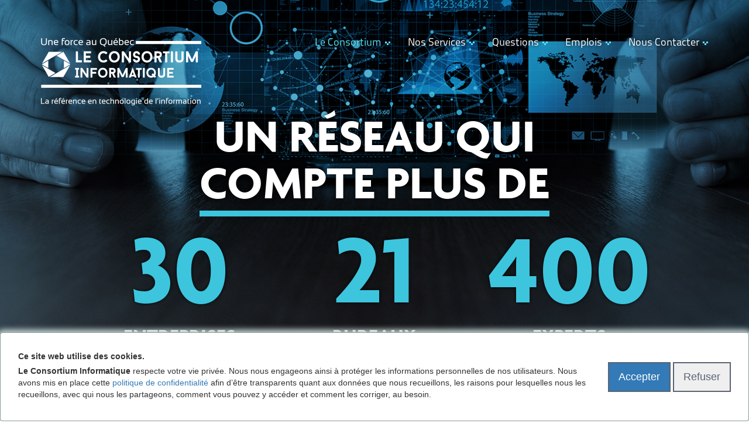

--- FILE ---
content_type: text/html; charset=UTF-8
request_url: https://leconsortium.ca/leconsortium
body_size: 14638
content:

<!DOCTYPE html>
<html lang="fr">
<head>
		<meta name="google-site-verification" content="mCjC-uh4eTYeBTpuUzeU_zU1HwvK8noeb2vIZ3I_u8U" />
	<title>Le Consortium</title>
<meta http-equiv="content-type" content="text/html; charset=utf-8">
<meta name="description" content="Des leaders &eacute;tablis en informatique et en technologies de l&rsquo;information de partout &agrave; travers la province se sont r&eacute;unis pour &eacute;laborer une offre de service professionnelle qui serait &agrave; la fois globale et coh&eacute;rente.">
<meta name="keywords" content="Consortium,Leader,Informatique,Service,Professionnel,pouvoir d&rsquo;achat,&eacute;conomies d&rsquo;&eacute;chelle,Rendement">
<meta property="og:description" content="Des leaders &eacute;tablis en informatique et en technologies de l&rsquo;information de partout &agrave; travers la province se sont r&eacute;unis pour &eacute;laborer une offre de service professionnelle qui serait &agrave; la fois globale et coh&eacute;rente.">
<meta property="og:title" content="Le Consortium">
<meta property="og:url" content="https://leconsortium.ca/leconsortium">
<meta property="og:image" content="https://leconsortium.ca/applications/site/views/leconsortium/img/og-logo.gif">
<meta name="viewport" content="width=device-width, initial-scale=1.0, maximum-scale=1.0, user-scalable=no">

	
	<script>
		var baseUrl 	= 'https://leconsortium.ca';
		var templateUrl = 'https://leconsortium.ca/applications/site/views/leconsortium';
		var language	= 'fr';
	</script>
	
	<link rel="stylesheet" type="text/css" href="https://leconsortium.ca/applications/site/views/leconsortium/css/styles.combined.1707753503.css">
	<link rel="stylesheet" href="https://leconsortium.ca/applications/site/views/leconsortium/css/select2.min.1707753503.css">
	<link rel="stylesheet" href="https://leconsortium.ca/applications/site/views/leconsortium/css/elandry.1707753503.css">
	
	
	
	<!--[if lt IE 9]>
      <script src="https://leconsortium.ca/applications/site/views/leconsortium/js/html5shiv.1707753503.js"></script>
      <script src="https://leconsortium.ca/applications/site/views/leconsortium/js/respond.min.1707753504.js"></script>
    <![endif]-->
</head>

<body>
	
<header class="header">	
	<div class="container clearfix">
    	<div class="row">
        	<div class="col-xs-12 col-sm-12 col-md-12 col-lg-12 textShadow">
            	<!-- Logo -->
            	            	<div class="logo">
                	<a href="https://leconsortium.ca/"><img src="https://leconsortium.ca/applications/site/views/leconsortium/img/logo.png" alt="Le Consortium informatique"/></a>                </div>
                <!-- Logo close-->
                <div class="top-right clearfix">
                	<!-- Navigation -->
                    <div id='cssmenu'>
                        <ul class=""><li class=" active "><a href="https://leconsortium.ca/leconsortium" >Le Consortium</a></li><li class=""><a href="https://leconsortium.ca/services" >Nos Services</a></li><li class=""><a href="https://leconsortium.ca/questions" >Questions</a></li><li class=""><a href="https://leconsortium.ca/liste-offres-emploi" >Emplois</a></li><li class=""><a href="https://leconsortium.ca/contact" >Nous Contacter</a></li></ul>                    </div>
                    <!-- Navigation close -->
                                        
                </div>
            </div>	
        </div>	
    </div>
</header>
<div class="banner-home banner textShadow">
	    <div class="">
    	<img src="https://leconsortium.ca/applications/site/views/leconsortium/img/banner.jpg" alt="" class="img-responsive fullWidth"/>
    </div>
    <div class="banner-text">
        <div class="container clearfix">
            <div class="hm-banner-text">
                <h2>un réseau qui<br/>compte plus de</h2>
                <div class="slide-btm clearfix">
                	<div class="count-col">
                    	<span class="big">30</span>
                        <span class="small">entreprises</span>
                    </div>
                    <div class="count-col">
                    	<span class="big">21</span>
                        <span class="small">bureaux</span>
                    </div>
                    <div class="count-col">
                    	<span class="big">400</span>
                        <span class="small">experts</span>
                    </div>
                </div>
            </div>
        </div>
    </div>
</div>   
<div class="wlcm-sec">
	<div class="container clearfix">
    	<div class="row">
        	<div class="col-xs-12 col-sm-12 col-md-12 col-lg-12">
            	<div class="wlcm-left">
            		<h1><span>Une</span> <br/><span>force</span> au <br/>québec!</h1>
                </div>
                <div class="wlcm-right">
                                	<p>Le Consortium de l’Informatique est né en janvier 2016 d’un constat et d’un besoin : il n’existait jusqu’à maintenant aucun regroupement d’expertises sectorielles unifiées en informatique capable d’offrir aux PMEs, grandes entreprises et institutions du Québec un éventail complet de tous les produits et services reliés aux technologies de l’information -
<span>pourtant aujourd’hui plus cruciales que jamais dans des marchés de plus en plus compétitifs.</span></p>
				                </div>
            </div>	
        </div>
    </div>
</div>

<div class="integration">
	<div class="container">
    	<div class="row">
        	<div class="col-sm-5">
            	<div class="inte-content-lft">
            	            		<p>De surcroît, la complexité et diversité croissantes des technologies de l’information rend pratiquement impossible pour une seule compagnie de prétendre maîtriser à la perfection l’ensemble ou même la majorité d’entre elles.</p>
            	            	</div>
            </div>
            <div class="col-sm-5">
            	<div class="inte-content-ryt">
            	            		<p>Une <span class="medium-content">intégration verticale et horizontale</span> des chefs de file de l’industrie devenait nécessaire pour faire face à ce nouveau défi.</p>
            	            	</div>
            </div>
        </div>
    </div>
</div>

<div class="technology">
	<div class="container">
    	<div class="row">
        	<div class="col-md-6">
            	<div class="inte-content-lft">
            	            		<p>Et c’est pourquoi <span>des leaders établis</span> en informatique et en technologies de l’information de partout à travers la province se sont donc réunis pour élaborer une offre de service professionnelle qui serait à la fois globale et cohérente, tout en demeurant locale et personnalisée.</p>
            	            	</div>
            </div>
        </div>
    </div>
</div>


<div class="convincing-result">
	<div class="container">
    	<div class="row">
        	<div class="col-sm-2">
            	<img src="https://leconsortium.ca/applications/site/views/leconsortium/img/squar.png" alt=""/>	
            </div>
            <div class="col-sm-10 result-content">
            <p>Avec un r&eacute;sultat probant : plus de 30<span>&nbsp;entreprises</span>, avec plus de 4<span>0 bureaux r&eacute;partis partout au Qu&eacute;bec</span> et comptant plus de 9<span>00 experts</span> r&eacute;partis dans tous les secteurs des technologies de l&rsquo;information, se sont d&eacute;j&agrave; associ&eacute;es et plusieurs autres ont fait des demandes pour se joindre au regroupement.</p>            </div>	
        </div>	
    </div>
</div>

<div class="letus">
	<div class="container">
    	<div class="row">
        	<div class="col-sm-5 lest-heading">
        	            	<p>Cette <span>mise en commun exclusive des savoirs et des expertises</span> permet enfin aux entreprises et organisations de bénéficier, du début à la fin, de <span>véritables spécialistes</span> qui sont au fait des meilleurs pratiques et des innovations constantes dans chacun des secteurs, et qui peuvent réaliser des <span>projets de toute envergure</span> en offrant une <span>qualité supérieure </span>pour chacun des produits et services des technologies de l’information.</p>
                        </div>
            <div class="col-sm-7 lest-heading">
                        	<h3><span>Laissez-nous déployer toute la puissance et le rendement</span> dont vos technologies de l’information sont capables!</h3>
                        </div>
            <div class="col-sm-12 lest-bottom">
                        	<h4>Et grâce à la force combinée du <span>pouvoir d’achat</span> de l’ensemble des groupes
 – en ajoutant toutes les <span>économies d’échelle</span> propres aux regroupements – 
le Consortium est en mesure d’offrir ces produits et services de premier ordre <span>aux meilleurs prix sur le marché.</span></h4>
                        </div>	
        </div>	
    </div>
</div>

<footer class="footer footer-gray">
	<div class="container">
    	<div class="row">
        	<div class="col-sm-12">
            	<div class="ftr-details textShadow">
                	<h4>APPELEZ-NOUS DÈS AUJOURD’HUI</h4>
                    <a href="tel:514-983-6271">514-983-6271</a>
                </div>
            </div>	
        </div>
    </div>
    <div class="copyright-strip clearfix">
        <div class="ftr-left-link">
        	<ul class=""><li class=" active "><a href="https://leconsortium.ca/leconsortium" >À propos de nous</a></li><li class=""><a href="https://leconsortium.ca/services" >Nos services</a></li><li class="hide"><a href="https://leconsortium.ca/membres" >Nos membres</a></li><li class=""><a href="https://leconsortium.ca/contact" >Contactez-nous</a></li></ul>        </div>
                <div class="copy-msg">
        	<p>&copy;2026 Le Consortium. Tous droits réservés.</p>
        </div>
    </div>
</footer>

<!-- Modal -->
<div class="modal fade" id="loading" tabindex="-1" role="dialog" aria-labelledby="myModalLabel" aria-hidden="true">
	<div class="modal-dialog">
		<div class="modal-content">
			<div class="modal-header">
				<button type="button" class="close" data-dismiss="modal" aria-hidden="true">&times;</button>
				<h4 class="modal-title">Info</h4>
			</div>
			
			<div class="modal-body">
			
				<div class="msg"></div>
			
				<div class="progress progress-striped active">
					<div class="progress-bar" role="progressbar" aria-valuenow="0" aria-valuemin="0" aria-valuemax="100" style="width: 0%;"></div>
				</div>
				
			</div>				
			
		</div>
	</div>
</div>

<!-- Modal Confirm-->
<div class="modal fade" id="confirm" tabindex="-1" role="dialog" aria-labelledby="myModalLabel" aria-hidden="true">
	<div class="modal-dialog">
		<div class="modal-content">
			<div class="modal-header">
				<button type="button" class="close" data-dismiss="modal" aria-hidden="true">&times;</button>
				<h4 class="modal-title"></h4>
			</div>
			<div class="modal-body">...</div>
			<div class="modal-footer">
				<button type="button" class="btn btn-default" data-dismiss="modal">Annuler</button>
				<button type="button" class="btn btn-primary" data-dismiss="modal">Confirmer</button>
			</div>
		</div>
	</div>
</div>

<!-- Modal alert-->
<div class="modal fade" id="alert" tabindex="-1" role="dialog" aria-labelledby="myModalLabel" aria-hidden="true">
	<div class="modal-dialog">
		<div class="modal-content">
			<div class="modal-header">
				<button type="button" class="close" data-dismiss="modal" aria-hidden="true">&times;</button>
				<h4 class="modal-title"></h4>
			</div>
			<div class="modal-body">...</div>
			<div class="modal-footer">
				<button type="button" class="btn btn-primary" data-dismiss="modal">Ok</button>
			</div>
		</div>
	</div>
</div>

<script type="text/javascript" src="https://leconsortium.ca/site/javascript/texts.js"></script>

<script src="https://leconsortium.ca/applications/site/views/leconsortium/js/before.scripts.combined.1707753504.js"></script>

<!-- Set languages -->
<script src="https://leconsortium.ca/applications/site/views/leconsortium/js/libs/moment/locale/fr-ca.1707753503.js"></script>
<script src="https://leconsortium.ca/applications/site/views/leconsortium/js/libs/select2/i18n/fr.1707753503.js"></script>
<script src="https://leconsortium.ca/applications/site/views/leconsortium/js/libs/plupload/i18n/fr.1707753503.js"></script>

<script type="text/javascript" src="https://leconsortium.ca/applications/site/views/leconsortium/js/scripts.combined.1707753504.js"></script>


<template id="loi25-accept">
	<script>
  (function(i,s,o,g,r,a,m){i['GoogleAnalyticsObject']=r;i[r]=i[r]||function(){
  (i[r].q=i[r].q||[]).push(arguments)},i[r].l=1*new Date();a=s.createElement(o),
  m=s.getElementsByTagName(o)[0];a.async=1;a.src=g;m.parentNode.insertBefore(a,m)
  })(window,document,'script','https://www.google-analytics.com/analytics.js','ga');

  ga('create', 'UA-83416632-1', 'auto');
  ga('send', 'pageview');

</script>

</template>
<template id="loi25-refuse">
	
</template>
<div id="loi25-container">
<div id="loi25-popup" class="loi25">
	<div class="loi25-header"></div>
	<div class="loi25-body">
		<p><strong>Ce site web utilise des cookies.</strong></p>
<p><strong>Le Consortium Informatique</strong> respecte votre vie priv&eacute;e. Nous nous engageons ainsi &agrave; prot&eacute;ger les informations personnelles de nos utilisateurs. Nous avons mis en place cette <a href="https://leconsortium.ca/politique-de-confidentialite">politique de confidentialit&eacute;</a> afin d&rsquo;&ecirc;tre transparents quant aux donn&eacute;es que nous recueillons, les raisons pour lesquelles nous les recueillons, avec qui nous les partageons, comment vous pouvez y acc&eacute;der et comment les corriger, au besoin.</p>
	</div>
	<div class="loi25-footer">
		<div class="spacer"></div>
		<div>
			<button id="loi25-accept-btn" class="loi25-button loi25-button-accept">Accepter</button>
			<button id="loi25-refuse-btn" class="loi25-button loi25-button-refuse">Refuser</button>
		</div>
		<div class="spacer"></div>
	</div>
</div>
</div>

<link rel="stylesheet" type="text/css" href="https://leconsortium.ca/applications/loi25/views/loi25/loi25.1751290819.css" />
<script src="https://leconsortium.ca/applications/loi25/views/loi25/loi25.js"></script>


</body>
</html>

--- FILE ---
content_type: text/css; charset=utf-8
request_url: https://leconsortium.ca/applications/site/views/leconsortium/css/styles.combined.1707753503.css
body_size: 40076
content:
@charset "utf-8";
/* version 1.0.2 */

/*!
 * Bootstrap v3.3.6 (http://getbootstrap.com)
 * Copyright 2011-2015 Twitter, Inc.
 * Licensed under MIT (https://github.com/twbs/bootstrap/blob/master/LICENSE)
 *//*! normalize.css v3.0.3 | MIT License | github.com/necolas/normalize.css */html{font-family:sans-serif;-webkit-text-size-adjust:100%;-ms-text-size-adjust:100%}body{margin:0}article,aside,details,figcaption,figure,footer,header,hgroup,main,menu,nav,section,summary{display:block}audio,canvas,progress,video{display:inline-block;vertical-align:baseline}audio:not([controls]){display:none;height:0}[hidden],template{display:none}a{background-color:transparent}a:active,a:hover{outline:0}abbr[title]{border-bottom:1px dotted}b,strong{font-weight:700}dfn{font-style:italic}h1{margin:.67em 0;font-size:2em}mark{color:#000;background:#ff0}small{font-size:80%}sub,sup{position:relative;font-size:75%;line-height:0;vertical-align:baseline}sup{top:-.5em}sub{bottom:-.25em}img{border:0}svg:not(:root){overflow:hidden}figure{margin:1em 40px}hr{height:0;-webkit-box-sizing:content-box;-moz-box-sizing:content-box;box-sizing:content-box}pre{overflow:auto}code,kbd,pre,samp{font-family:monospace,monospace;font-size:1em}button,input,optgroup,select,textarea{margin:0;font:inherit;color:inherit}button{overflow:visible}button,select{text-transform:none}button,html input[type=button],input[type=reset],input[type=submit]{-webkit-appearance:button;cursor:pointer}button[disabled],html input[disabled]{cursor:default}button::-moz-focus-inner,input::-moz-focus-inner{padding:0;border:0}input{line-height:normal}input[type=checkbox],input[type=radio]{-webkit-box-sizing:border-box;-moz-box-sizing:border-box;box-sizing:border-box;padding:0}input[type=number]::-webkit-inner-spin-button,input[type=number]::-webkit-outer-spin-button{height:auto}input[type=search]{-webkit-box-sizing:content-box;-moz-box-sizing:content-box;box-sizing:content-box;-webkit-appearance:textfield}input[type=search]::-webkit-search-cancel-button,input[type=search]::-webkit-search-decoration{-webkit-appearance:none}fieldset{padding:.35em .625em .75em;margin:0 2px;border:1px solid silver}legend{padding:0;border:0}textarea{overflow:auto}optgroup{font-weight:700}table{border-spacing:0;border-collapse:collapse}td,th{padding:0}/*! Source: https://github.com/h5bp/html5-boilerplate/blob/master/src/css/main.css */@media print{*,:after,:before{color:#000!important;text-shadow:none!important;background:0 0!important;-webkit-box-shadow:none!important;box-shadow:none!important}a,a:visited{text-decoration:underline}a[href]:after{content:" (" attr(href) ")"}abbr[title]:after{content:" (" attr(title) ")"}a[href^="javascript:"]:after,a[href^="#"]:after{content:""}blockquote,pre{border:1px solid #999;page-break-inside:avoid}thead{display:table-header-group}img,tr{page-break-inside:avoid}img{max-width:100%!important}h2,h3,p{orphans:3;widows:3}h2,h3{page-break-after:avoid}.navbar{display:none}.btn>.caret,.dropup>.btn>.caret{border-top-color:#000!important}.label{border:1px solid #000}.table{border-collapse:collapse!important}.table td,.table th{background-color:#fff!important}.table-bordered td,.table-bordered th{border:1px solid #ddd!important}}@font-face{font-family:'Glyphicons Halflings';src:url(../fonts/glyphicons-halflings-regular.eot);src:url(../fonts/glyphicons-halflings-regular.eot?#iefix) format('embedded-opentype'),url(../fonts/glyphicons-halflings-regular.woff2) format('woff2'),url(../fonts/glyphicons-halflings-regular.woff) format('woff'),url(../fonts/glyphicons-halflings-regular.ttf) format('truetype'),url(../fonts/glyphicons-halflings-regular.svg#glyphicons_halflingsregular) format('svg')}.glyphicon{position:relative;top:1px;display:inline-block;font-family:'Glyphicons Halflings';font-style:normal;font-weight:400;line-height:1;-webkit-font-smoothing:antialiased;-moz-osx-font-smoothing:grayscale}.glyphicon-asterisk:before{content:"\002a"}.glyphicon-plus:before{content:"\002b"}.glyphicon-eur:before,.glyphicon-euro:before{content:"\20ac"}.glyphicon-minus:before{content:"\2212"}.glyphicon-cloud:before{content:"\2601"}.glyphicon-envelope:before{content:"\2709"}.glyphicon-pencil:before{content:"\270f"}.glyphicon-glass:before{content:"\e001"}.glyphicon-music:before{content:"\e002"}.glyphicon-search:before{content:"\e003"}.glyphicon-heart:before{content:"\e005"}.glyphicon-star:before{content:"\e006"}.glyphicon-star-empty:before{content:"\e007"}.glyphicon-user:before{content:"\e008"}.glyphicon-film:before{content:"\e009"}.glyphicon-th-large:before{content:"\e010"}.glyphicon-th:before{content:"\e011"}.glyphicon-th-list:before{content:"\e012"}.glyphicon-ok:before{content:"\e013"}.glyphicon-remove:before{content:"\e014"}.glyphicon-zoom-in:before{content:"\e015"}.glyphicon-zoom-out:before{content:"\e016"}.glyphicon-off:before{content:"\e017"}.glyphicon-signal:before{content:"\e018"}.glyphicon-cog:before{content:"\e019"}.glyphicon-trash:before{content:"\e020"}.glyphicon-home:before{content:"\e021"}.glyphicon-file:before{content:"\e022"}.glyphicon-time:before{content:"\e023"}.glyphicon-road:before{content:"\e024"}.glyphicon-download-alt:before{content:"\e025"}.glyphicon-download:before{content:"\e026"}.glyphicon-upload:before{content:"\e027"}.glyphicon-inbox:before{content:"\e028"}.glyphicon-play-circle:before{content:"\e029"}.glyphicon-repeat:before{content:"\e030"}.glyphicon-refresh:before{content:"\e031"}.glyphicon-list-alt:before{content:"\e032"}.glyphicon-lock:before{content:"\e033"}.glyphicon-flag:before{content:"\e034"}.glyphicon-headphones:before{content:"\e035"}.glyphicon-volume-off:before{content:"\e036"}.glyphicon-volume-down:before{content:"\e037"}.glyphicon-volume-up:before{content:"\e038"}.glyphicon-qrcode:before{content:"\e039"}.glyphicon-barcode:before{content:"\e040"}.glyphicon-tag:before{content:"\e041"}.glyphicon-tags:before{content:"\e042"}.glyphicon-book:before{content:"\e043"}.glyphicon-bookmark:before{content:"\e044"}.glyphicon-print:before{content:"\e045"}.glyphicon-camera:before{content:"\e046"}.glyphicon-font:before{content:"\e047"}.glyphicon-bold:before{content:"\e048"}.glyphicon-italic:before{content:"\e049"}.glyphicon-text-height:before{content:"\e050"}.glyphicon-text-width:before{content:"\e051"}.glyphicon-align-left:before{content:"\e052"}.glyphicon-align-center:before{content:"\e053"}.glyphicon-align-right:before{content:"\e054"}.glyphicon-align-justify:before{content:"\e055"}.glyphicon-list:before{content:"\e056"}.glyphicon-indent-left:before{content:"\e057"}.glyphicon-indent-right:before{content:"\e058"}.glyphicon-facetime-video:before{content:"\e059"}.glyphicon-picture:before{content:"\e060"}.glyphicon-map-marker:before{content:"\e062"}.glyphicon-adjust:before{content:"\e063"}.glyphicon-tint:before{content:"\e064"}.glyphicon-edit:before{content:"\e065"}.glyphicon-share:before{content:"\e066"}.glyphicon-check:before{content:"\e067"}.glyphicon-move:before{content:"\e068"}.glyphicon-step-backward:before{content:"\e069"}.glyphicon-fast-backward:before{content:"\e070"}.glyphicon-backward:before{content:"\e071"}.glyphicon-play:before{content:"\e072"}.glyphicon-pause:before{content:"\e073"}.glyphicon-stop:before{content:"\e074"}.glyphicon-forward:before{content:"\e075"}.glyphicon-fast-forward:before{content:"\e076"}.glyphicon-step-forward:before{content:"\e077"}.glyphicon-eject:before{content:"\e078"}.glyphicon-chevron-left:before{content:"\e079"}.glyphicon-chevron-right:before{content:"\e080"}.glyphicon-plus-sign:before{content:"\e081"}.glyphicon-minus-sign:before{content:"\e082"}.glyphicon-remove-sign:before{content:"\e083"}.glyphicon-ok-sign:before{content:"\e084"}.glyphicon-question-sign:before{content:"\e085"}.glyphicon-info-sign:before{content:"\e086"}.glyphicon-screenshot:before{content:"\e087"}.glyphicon-remove-circle:before{content:"\e088"}.glyphicon-ok-circle:before{content:"\e089"}.glyphicon-ban-circle:before{content:"\e090"}.glyphicon-arrow-left:before{content:"\e091"}.glyphicon-arrow-right:before{content:"\e092"}.glyphicon-arrow-up:before{content:"\e093"}.glyphicon-arrow-down:before{content:"\e094"}.glyphicon-share-alt:before{content:"\e095"}.glyphicon-resize-full:before{content:"\e096"}.glyphicon-resize-small:before{content:"\e097"}.glyphicon-exclamation-sign:before{content:"\e101"}.glyphicon-gift:before{content:"\e102"}.glyphicon-leaf:before{content:"\e103"}.glyphicon-fire:before{content:"\e104"}.glyphicon-eye-open:before{content:"\e105"}.glyphicon-eye-close:before{content:"\e106"}.glyphicon-warning-sign:before{content:"\e107"}.glyphicon-plane:before{content:"\e108"}.glyphicon-calendar:before{content:"\e109"}.glyphicon-random:before{content:"\e110"}.glyphicon-comment:before{content:"\e111"}.glyphicon-magnet:before{content:"\e112"}.glyphicon-chevron-up:before{content:"\e113"}.glyphicon-chevron-down:before{content:"\e114"}.glyphicon-retweet:before{content:"\e115"}.glyphicon-shopping-cart:before{content:"\e116"}.glyphicon-folder-close:before{content:"\e117"}.glyphicon-folder-open:before{content:"\e118"}.glyphicon-resize-vertical:before{content:"\e119"}.glyphicon-resize-horizontal:before{content:"\e120"}.glyphicon-hdd:before{content:"\e121"}.glyphicon-bullhorn:before{content:"\e122"}.glyphicon-bell:before{content:"\e123"}.glyphicon-certificate:before{content:"\e124"}.glyphicon-thumbs-up:before{content:"\e125"}.glyphicon-thumbs-down:before{content:"\e126"}.glyphicon-hand-right:before{content:"\e127"}.glyphicon-hand-left:before{content:"\e128"}.glyphicon-hand-up:before{content:"\e129"}.glyphicon-hand-down:before{content:"\e130"}.glyphicon-circle-arrow-right:before{content:"\e131"}.glyphicon-circle-arrow-left:before{content:"\e132"}.glyphicon-circle-arrow-up:before{content:"\e133"}.glyphicon-circle-arrow-down:before{content:"\e134"}.glyphicon-globe:before{content:"\e135"}.glyphicon-wrench:before{content:"\e136"}.glyphicon-tasks:before{content:"\e137"}.glyphicon-filter:before{content:"\e138"}.glyphicon-briefcase:before{content:"\e139"}.glyphicon-fullscreen:before{content:"\e140"}.glyphicon-dashboard:before{content:"\e141"}.glyphicon-paperclip:before{content:"\e142"}.glyphicon-heart-empty:before{content:"\e143"}.glyphicon-link:before{content:"\e144"}.glyphicon-phone:before{content:"\e145"}.glyphicon-pushpin:before{content:"\e146"}.glyphicon-usd:before{content:"\e148"}.glyphicon-gbp:before{content:"\e149"}.glyphicon-sort:before{content:"\e150"}.glyphicon-sort-by-alphabet:before{content:"\e151"}.glyphicon-sort-by-alphabet-alt:before{content:"\e152"}.glyphicon-sort-by-order:before{content:"\e153"}.glyphicon-sort-by-order-alt:before{content:"\e154"}.glyphicon-sort-by-attributes:before{content:"\e155"}.glyphicon-sort-by-attributes-alt:before{content:"\e156"}.glyphicon-unchecked:before{content:"\e157"}.glyphicon-expand:before{content:"\e158"}.glyphicon-collapse-down:before{content:"\e159"}.glyphicon-collapse-up:before{content:"\e160"}.glyphicon-log-in:before{content:"\e161"}.glyphicon-flash:before{content:"\e162"}.glyphicon-log-out:before{content:"\e163"}.glyphicon-new-window:before{content:"\e164"}.glyphicon-record:before{content:"\e165"}.glyphicon-save:before{content:"\e166"}.glyphicon-open:before{content:"\e167"}.glyphicon-saved:before{content:"\e168"}.glyphicon-import:before{content:"\e169"}.glyphicon-export:before{content:"\e170"}.glyphicon-send:before{content:"\e171"}.glyphicon-floppy-disk:before{content:"\e172"}.glyphicon-floppy-saved:before{content:"\e173"}.glyphicon-floppy-remove:before{content:"\e174"}.glyphicon-floppy-save:before{content:"\e175"}.glyphicon-floppy-open:before{content:"\e176"}.glyphicon-credit-card:before{content:"\e177"}.glyphicon-transfer:before{content:"\e178"}.glyphicon-cutlery:before{content:"\e179"}.glyphicon-header:before{content:"\e180"}.glyphicon-compressed:before{content:"\e181"}.glyphicon-earphone:before{content:"\e182"}.glyphicon-phone-alt:before{content:"\e183"}.glyphicon-tower:before{content:"\e184"}.glyphicon-stats:before{content:"\e185"}.glyphicon-sd-video:before{content:"\e186"}.glyphicon-hd-video:before{content:"\e187"}.glyphicon-subtitles:before{content:"\e188"}.glyphicon-sound-stereo:before{content:"\e189"}.glyphicon-sound-dolby:before{content:"\e190"}.glyphicon-sound-5-1:before{content:"\e191"}.glyphicon-sound-6-1:before{content:"\e192"}.glyphicon-sound-7-1:before{content:"\e193"}.glyphicon-copyright-mark:before{content:"\e194"}.glyphicon-registration-mark:before{content:"\e195"}.glyphicon-cloud-download:before{content:"\e197"}.glyphicon-cloud-upload:before{content:"\e198"}.glyphicon-tree-conifer:before{content:"\e199"}.glyphicon-tree-deciduous:before{content:"\e200"}.glyphicon-cd:before{content:"\e201"}.glyphicon-save-file:before{content:"\e202"}.glyphicon-open-file:before{content:"\e203"}.glyphicon-level-up:before{content:"\e204"}.glyphicon-copy:before{content:"\e205"}.glyphicon-paste:before{content:"\e206"}.glyphicon-alert:before{content:"\e209"}.glyphicon-equalizer:before{content:"\e210"}.glyphicon-king:before{content:"\e211"}.glyphicon-queen:before{content:"\e212"}.glyphicon-pawn:before{content:"\e213"}.glyphicon-bishop:before{content:"\e214"}.glyphicon-knight:before{content:"\e215"}.glyphicon-baby-formula:before{content:"\e216"}.glyphicon-tent:before{content:"\26fa"}.glyphicon-blackboard:before{content:"\e218"}.glyphicon-bed:before{content:"\e219"}.glyphicon-apple:before{content:"\f8ff"}.glyphicon-erase:before{content:"\e221"}.glyphicon-hourglass:before{content:"\231b"}.glyphicon-lamp:before{content:"\e223"}.glyphicon-duplicate:before{content:"\e224"}.glyphicon-piggy-bank:before{content:"\e225"}.glyphicon-scissors:before{content:"\e226"}.glyphicon-bitcoin:before{content:"\e227"}.glyphicon-btc:before{content:"\e227"}.glyphicon-xbt:before{content:"\e227"}.glyphicon-yen:before{content:"\00a5"}.glyphicon-jpy:before{content:"\00a5"}.glyphicon-ruble:before{content:"\20bd"}.glyphicon-rub:before{content:"\20bd"}.glyphicon-scale:before{content:"\e230"}.glyphicon-ice-lolly:before{content:"\e231"}.glyphicon-ice-lolly-tasted:before{content:"\e232"}.glyphicon-education:before{content:"\e233"}.glyphicon-option-horizontal:before{content:"\e234"}.glyphicon-option-vertical:before{content:"\e235"}.glyphicon-menu-hamburger:before{content:"\e236"}.glyphicon-modal-window:before{content:"\e237"}.glyphicon-oil:before{content:"\e238"}.glyphicon-grain:before{content:"\e239"}.glyphicon-sunglasses:before{content:"\e240"}.glyphicon-text-size:before{content:"\e241"}.glyphicon-text-color:before{content:"\e242"}.glyphicon-text-background:before{content:"\e243"}.glyphicon-object-align-top:before{content:"\e244"}.glyphicon-object-align-bottom:before{content:"\e245"}.glyphicon-object-align-horizontal:before{content:"\e246"}.glyphicon-object-align-left:before{content:"\e247"}.glyphicon-object-align-vertical:before{content:"\e248"}.glyphicon-object-align-right:before{content:"\e249"}.glyphicon-triangle-right:before{content:"\e250"}.glyphicon-triangle-left:before{content:"\e251"}.glyphicon-triangle-bottom:before{content:"\e252"}.glyphicon-triangle-top:before{content:"\e253"}.glyphicon-console:before{content:"\e254"}.glyphicon-superscript:before{content:"\e255"}.glyphicon-subscript:before{content:"\e256"}.glyphicon-menu-left:before{content:"\e257"}.glyphicon-menu-right:before{content:"\e258"}.glyphicon-menu-down:before{content:"\e259"}.glyphicon-menu-up:before{content:"\e260"}*{-webkit-box-sizing:border-box;-moz-box-sizing:border-box;box-sizing:border-box}:after,:before{-webkit-box-sizing:border-box;-moz-box-sizing:border-box;box-sizing:border-box}html{font-size:10px;-webkit-tap-highlight-color:rgba(0,0,0,0)}body{font-family:"Helvetica Neue",Helvetica,Arial,sans-serif;font-size:14px;line-height:1.42857143;color:#333;background-color:#fff}button,input,select,textarea{font-family:inherit;font-size:inherit;line-height:inherit}a{color:#337ab7;text-decoration:none}a:focus,a:hover{color:#23527c;text-decoration:underline}a:focus{outline:thin dotted;outline:5px auto -webkit-focus-ring-color;outline-offset:-2px}figure{margin:0}img{vertical-align:middle}.carousel-inner>.item>a>img,.carousel-inner>.item>img,.img-responsive,.thumbnail a>img,.thumbnail>img{display:block;max-width:100%;height:auto}.img-rounded{border-radius:6px}.img-thumbnail{display:inline-block;max-width:100%;height:auto;padding:4px;line-height:1.42857143;background-color:#fff;border:1px solid #ddd;border-radius:4px;-webkit-transition:all .2s ease-in-out;-o-transition:all .2s ease-in-out;transition:all .2s ease-in-out}.img-circle{border-radius:50%}hr{margin-top:20px;margin-bottom:20px;border:0;border-top:1px solid #eee}.sr-only{position:absolute;width:1px;height:1px;padding:0;margin:-1px;overflow:hidden;clip:rect(0,0,0,0);border:0}.sr-only-focusable:active,.sr-only-focusable:focus{position:static;width:auto;height:auto;margin:0;overflow:visible;clip:auto}[role=button]{cursor:pointer}.h1,.h2,.h3,.h4,.h5,.h6,h1,h2,h3,h4,h5,h6{font-family:inherit;font-weight:500;line-height:1.1;color:inherit}.h1 .small,.h1 small,.h2 .small,.h2 small,.h3 .small,.h3 small,.h4 .small,.h4 small,.h5 .small,.h5 small,.h6 .small,.h6 small,h1 .small,h1 small,h2 .small,h2 small,h3 .small,h3 small,h4 .small,h4 small,h5 .small,h5 small,h6 .small,h6 small{font-weight:400;line-height:1;color:#777}.h1,.h2,.h3,h1,h2,h3{margin-top:20px;margin-bottom:10px}.h1 .small,.h1 small,.h2 .small,.h2 small,.h3 .small,.h3 small,h1 .small,h1 small,h2 .small,h2 small,h3 .small,h3 small{font-size:65%}.h4,.h5,.h6,h4,h5,h6{margin-top:10px;margin-bottom:10px}.h4 .small,.h4 small,.h5 .small,.h5 small,.h6 .small,.h6 small,h4 .small,h4 small,h5 .small,h5 small,h6 .small,h6 small{font-size:75%}.h1,h1{font-size:36px}.h2,h2{font-size:30px}.h3,h3{font-size:24px}.h4,h4{font-size:18px}.h5,h5{font-size:14px}.h6,h6{font-size:12px}p{margin:0 0 10px}.lead{margin-bottom:20px;font-size:16px;font-weight:300;line-height:1.4}@media (min-width:768px){.lead{font-size:21px}}.small,small{font-size:85%}.mark,mark{padding:.2em;background-color:#fcf8e3}.text-left{text-align:left}.text-right{text-align:right}.text-center{text-align:center}.text-justify{text-align:justify}.text-nowrap{white-space:nowrap}.text-lowercase{text-transform:lowercase}.text-uppercase{text-transform:uppercase}.text-capitalize{text-transform:capitalize}.text-muted{color:#777}.text-primary{color:#337ab7}a.text-primary:focus,a.text-primary:hover{color:#286090}.text-success{color:#3c763d}a.text-success:focus,a.text-success:hover{color:#2b542c}.text-info{color:#31708f}a.text-info:focus,a.text-info:hover{color:#245269}.text-warning{color:#8a6d3b}a.text-warning:focus,a.text-warning:hover{color:#66512c}.text-danger{color:#a94442}a.text-danger:focus,a.text-danger:hover{color:#843534}.bg-primary{color:#fff;background-color:#337ab7}a.bg-primary:focus,a.bg-primary:hover{background-color:#286090}.bg-success{background-color:#dff0d8}a.bg-success:focus,a.bg-success:hover{background-color:#c1e2b3}.bg-info{background-color:#d9edf7}a.bg-info:focus,a.bg-info:hover{background-color:#afd9ee}.bg-warning{background-color:#fcf8e3}a.bg-warning:focus,a.bg-warning:hover{background-color:#f7ecb5}.bg-danger{background-color:#f2dede}a.bg-danger:focus,a.bg-danger:hover{background-color:#e4b9b9}.page-header{padding-bottom:9px;margin:40px 0 20px;border-bottom:1px solid #eee}ol,ul{margin-top:0;margin-bottom:10px}ol ol,ol ul,ul ol,ul ul{margin-bottom:0}.list-unstyled{padding-left:0;list-style:none}.list-inline{padding-left:0;margin-left:-5px;list-style:none}.list-inline>li{display:inline-block;padding-right:5px;padding-left:5px}dl{margin-top:0;margin-bottom:20px}dd,dt{line-height:1.42857143}dt{font-weight:700}dd{margin-left:0}@media (min-width:768px){.dl-horizontal dt{float:left;width:160px;overflow:hidden;clear:left;text-align:right;text-overflow:ellipsis;white-space:nowrap}.dl-horizontal dd{margin-left:180px}}abbr[data-original-title],abbr[title]{cursor:help;border-bottom:1px dotted #777}.initialism{font-size:90%;text-transform:uppercase}blockquote{padding:10px 20px;margin:0 0 20px;font-size:17.5px;border-left:5px solid #eee}blockquote ol:last-child,blockquote p:last-child,blockquote ul:last-child{margin-bottom:0}blockquote .small,blockquote footer,blockquote small{display:block;font-size:80%;line-height:1.42857143;color:#777}blockquote .small:before,blockquote footer:before,blockquote small:before{content:'\2014 \00A0'}.blockquote-reverse,blockquote.pull-right{padding-right:15px;padding-left:0;text-align:right;border-right:5px solid #eee;border-left:0}.blockquote-reverse .small:before,.blockquote-reverse footer:before,.blockquote-reverse small:before,blockquote.pull-right .small:before,blockquote.pull-right footer:before,blockquote.pull-right small:before{content:''}.blockquote-reverse .small:after,.blockquote-reverse footer:after,.blockquote-reverse small:after,blockquote.pull-right .small:after,blockquote.pull-right footer:after,blockquote.pull-right small:after{content:'\00A0 \2014'}address{margin-bottom:20px;font-style:normal;line-height:1.42857143}code,kbd,pre,samp{font-family:Menlo,Monaco,Consolas,"Courier New",monospace}code{padding:2px 4px;font-size:90%;color:#c7254e;background-color:#f9f2f4;border-radius:4px}kbd{padding:2px 4px;font-size:90%;color:#fff;background-color:#333;border-radius:3px;-webkit-box-shadow:inset 0 -1px 0 rgba(0,0,0,.25);box-shadow:inset 0 -1px 0 rgba(0,0,0,.25)}kbd kbd{padding:0;font-size:100%;font-weight:700;-webkit-box-shadow:none;box-shadow:none}pre{display:block;padding:9.5px;margin:0 0 10px;font-size:13px;line-height:1.42857143;color:#333;word-break:break-all;word-wrap:break-word;background-color:#f5f5f5;border:1px solid #ccc;border-radius:4px}pre code{padding:0;font-size:inherit;color:inherit;white-space:pre-wrap;background-color:transparent;border-radius:0}.pre-scrollable{max-height:340px;overflow-y:scroll}.container{padding-right:15px;padding-left:15px;margin-right:auto;margin-left:auto}@media (min-width:768px){.container{width:750px}}@media (min-width:992px){.container{width:970px}}@media (min-width:1200px){.container{width:1170px}}.container-fluid{padding-right:15px;padding-left:15px;margin-right:auto;margin-left:auto}.row{margin-right:-15px;margin-left:-15px}.col-lg-1,.col-lg-10,.col-lg-11,.col-lg-12,.col-lg-2,.col-lg-3,.col-lg-4,.col-lg-5,.col-lg-6,.col-lg-7,.col-lg-8,.col-lg-9,.col-md-1,.col-md-10,.col-md-11,.col-md-12,.col-md-2,.col-md-3,.col-md-4,.col-md-5,.col-md-6,.col-md-7,.col-md-8,.col-md-9,.col-sm-1,.col-sm-10,.col-sm-11,.col-sm-12,.col-sm-2,.col-sm-3,.col-sm-4,.col-sm-5,.col-sm-6,.col-sm-7,.col-sm-8,.col-sm-9,.col-xs-1,.col-xs-10,.col-xs-11,.col-xs-12,.col-xs-2,.col-xs-3,.col-xs-4,.col-xs-5,.col-xs-6,.col-xs-7,.col-xs-8,.col-xs-9{position:relative;min-height:1px;padding-right:15px;padding-left:15px}.col-xs-1,.col-xs-10,.col-xs-11,.col-xs-12,.col-xs-2,.col-xs-3,.col-xs-4,.col-xs-5,.col-xs-6,.col-xs-7,.col-xs-8,.col-xs-9{float:left}.col-xs-12{width:100%}.col-xs-11{width:91.66666667%}.col-xs-10{width:83.33333333%}.col-xs-9{width:75%}.col-xs-8{width:66.66666667%}.col-xs-7{width:58.33333333%}.col-xs-6{width:50%}.col-xs-5{width:41.66666667%}.col-xs-4{width:33.33333333%}.col-xs-3{width:25%}.col-xs-2{width:16.66666667%}.col-xs-1{width:8.33333333%}.col-xs-pull-12{right:100%}.col-xs-pull-11{right:91.66666667%}.col-xs-pull-10{right:83.33333333%}.col-xs-pull-9{right:75%}.col-xs-pull-8{right:66.66666667%}.col-xs-pull-7{right:58.33333333%}.col-xs-pull-6{right:50%}.col-xs-pull-5{right:41.66666667%}.col-xs-pull-4{right:33.33333333%}.col-xs-pull-3{right:25%}.col-xs-pull-2{right:16.66666667%}.col-xs-pull-1{right:8.33333333%}.col-xs-pull-0{right:auto}.col-xs-push-12{left:100%}.col-xs-push-11{left:91.66666667%}.col-xs-push-10{left:83.33333333%}.col-xs-push-9{left:75%}.col-xs-push-8{left:66.66666667%}.col-xs-push-7{left:58.33333333%}.col-xs-push-6{left:50%}.col-xs-push-5{left:41.66666667%}.col-xs-push-4{left:33.33333333%}.col-xs-push-3{left:25%}.col-xs-push-2{left:16.66666667%}.col-xs-push-1{left:8.33333333%}.col-xs-push-0{left:auto}.col-xs-offset-12{margin-left:100%}.col-xs-offset-11{margin-left:91.66666667%}.col-xs-offset-10{margin-left:83.33333333%}.col-xs-offset-9{margin-left:75%}.col-xs-offset-8{margin-left:66.66666667%}.col-xs-offset-7{margin-left:58.33333333%}.col-xs-offset-6{margin-left:50%}.col-xs-offset-5{margin-left:41.66666667%}.col-xs-offset-4{margin-left:33.33333333%}.col-xs-offset-3{margin-left:25%}.col-xs-offset-2{margin-left:16.66666667%}.col-xs-offset-1{margin-left:8.33333333%}.col-xs-offset-0{margin-left:0}@media (min-width:768px){.col-sm-1,.col-sm-10,.col-sm-11,.col-sm-12,.col-sm-2,.col-sm-3,.col-sm-4,.col-sm-5,.col-sm-6,.col-sm-7,.col-sm-8,.col-sm-9{float:left}.col-sm-12{width:100%}.col-sm-11{width:91.66666667%}.col-sm-10{width:83.33333333%}.col-sm-9{width:75%}.col-sm-8{width:66.66666667%}.col-sm-7{width:58.33333333%}.col-sm-6{width:50%}.col-sm-5{width:41.66666667%}.col-sm-4{width:33.33333333%}.col-sm-3{width:25%}.col-sm-2{width:16.66666667%}.col-sm-1{width:8.33333333%}.col-sm-pull-12{right:100%}.col-sm-pull-11{right:91.66666667%}.col-sm-pull-10{right:83.33333333%}.col-sm-pull-9{right:75%}.col-sm-pull-8{right:66.66666667%}.col-sm-pull-7{right:58.33333333%}.col-sm-pull-6{right:50%}.col-sm-pull-5{right:41.66666667%}.col-sm-pull-4{right:33.33333333%}.col-sm-pull-3{right:25%}.col-sm-pull-2{right:16.66666667%}.col-sm-pull-1{right:8.33333333%}.col-sm-pull-0{right:auto}.col-sm-push-12{left:100%}.col-sm-push-11{left:91.66666667%}.col-sm-push-10{left:83.33333333%}.col-sm-push-9{left:75%}.col-sm-push-8{left:66.66666667%}.col-sm-push-7{left:58.33333333%}.col-sm-push-6{left:50%}.col-sm-push-5{left:41.66666667%}.col-sm-push-4{left:33.33333333%}.col-sm-push-3{left:25%}.col-sm-push-2{left:16.66666667%}.col-sm-push-1{left:8.33333333%}.col-sm-push-0{left:auto}.col-sm-offset-12{margin-left:100%}.col-sm-offset-11{margin-left:91.66666667%}.col-sm-offset-10{margin-left:83.33333333%}.col-sm-offset-9{margin-left:75%}.col-sm-offset-8{margin-left:66.66666667%}.col-sm-offset-7{margin-left:58.33333333%}.col-sm-offset-6{margin-left:50%}.col-sm-offset-5{margin-left:41.66666667%}.col-sm-offset-4{margin-left:33.33333333%}.col-sm-offset-3{margin-left:25%}.col-sm-offset-2{margin-left:16.66666667%}.col-sm-offset-1{margin-left:8.33333333%}.col-sm-offset-0{margin-left:0}}@media (min-width:992px){.col-md-1,.col-md-10,.col-md-11,.col-md-12,.col-md-2,.col-md-3,.col-md-4,.col-md-5,.col-md-6,.col-md-7,.col-md-8,.col-md-9{float:left}.col-md-12{width:100%}.col-md-11{width:91.66666667%}.col-md-10{width:83.33333333%}.col-md-9{width:75%}.col-md-8{width:66.66666667%}.col-md-7{width:58.33333333%}.col-md-6{width:50%}.col-md-5{width:41.66666667%}.col-md-4{width:33.33333333%}.col-md-3{width:25%}.col-md-2{width:16.66666667%}.col-md-1{width:8.33333333%}.col-md-pull-12{right:100%}.col-md-pull-11{right:91.66666667%}.col-md-pull-10{right:83.33333333%}.col-md-pull-9{right:75%}.col-md-pull-8{right:66.66666667%}.col-md-pull-7{right:58.33333333%}.col-md-pull-6{right:50%}.col-md-pull-5{right:41.66666667%}.col-md-pull-4{right:33.33333333%}.col-md-pull-3{right:25%}.col-md-pull-2{right:16.66666667%}.col-md-pull-1{right:8.33333333%}.col-md-pull-0{right:auto}.col-md-push-12{left:100%}.col-md-push-11{left:91.66666667%}.col-md-push-10{left:83.33333333%}.col-md-push-9{left:75%}.col-md-push-8{left:66.66666667%}.col-md-push-7{left:58.33333333%}.col-md-push-6{left:50%}.col-md-push-5{left:41.66666667%}.col-md-push-4{left:33.33333333%}.col-md-push-3{left:25%}.col-md-push-2{left:16.66666667%}.col-md-push-1{left:8.33333333%}.col-md-push-0{left:auto}.col-md-offset-12{margin-left:100%}.col-md-offset-11{margin-left:91.66666667%}.col-md-offset-10{margin-left:83.33333333%}.col-md-offset-9{margin-left:75%}.col-md-offset-8{margin-left:66.66666667%}.col-md-offset-7{margin-left:58.33333333%}.col-md-offset-6{margin-left:50%}.col-md-offset-5{margin-left:41.66666667%}.col-md-offset-4{margin-left:33.33333333%}.col-md-offset-3{margin-left:25%}.col-md-offset-2{margin-left:16.66666667%}.col-md-offset-1{margin-left:8.33333333%}.col-md-offset-0{margin-left:0}}@media (min-width:1200px){.col-lg-1,.col-lg-10,.col-lg-11,.col-lg-12,.col-lg-2,.col-lg-3,.col-lg-4,.col-lg-5,.col-lg-6,.col-lg-7,.col-lg-8,.col-lg-9{float:left}.col-lg-12{width:100%}.col-lg-11{width:91.66666667%}.col-lg-10{width:83.33333333%}.col-lg-9{width:75%}.col-lg-8{width:66.66666667%}.col-lg-7{width:58.33333333%}.col-lg-6{width:50%}.col-lg-5{width:41.66666667%}.col-lg-4{width:33.33333333%}.col-lg-3{width:25%}.col-lg-2{width:16.66666667%}.col-lg-1{width:8.33333333%}.col-lg-pull-12{right:100%}.col-lg-pull-11{right:91.66666667%}.col-lg-pull-10{right:83.33333333%}.col-lg-pull-9{right:75%}.col-lg-pull-8{right:66.66666667%}.col-lg-pull-7{right:58.33333333%}.col-lg-pull-6{right:50%}.col-lg-pull-5{right:41.66666667%}.col-lg-pull-4{right:33.33333333%}.col-lg-pull-3{right:25%}.col-lg-pull-2{right:16.66666667%}.col-lg-pull-1{right:8.33333333%}.col-lg-pull-0{right:auto}.col-lg-push-12{left:100%}.col-lg-push-11{left:91.66666667%}.col-lg-push-10{left:83.33333333%}.col-lg-push-9{left:75%}.col-lg-push-8{left:66.66666667%}.col-lg-push-7{left:58.33333333%}.col-lg-push-6{left:50%}.col-lg-push-5{left:41.66666667%}.col-lg-push-4{left:33.33333333%}.col-lg-push-3{left:25%}.col-lg-push-2{left:16.66666667%}.col-lg-push-1{left:8.33333333%}.col-lg-push-0{left:auto}.col-lg-offset-12{margin-left:100%}.col-lg-offset-11{margin-left:91.66666667%}.col-lg-offset-10{margin-left:83.33333333%}.col-lg-offset-9{margin-left:75%}.col-lg-offset-8{margin-left:66.66666667%}.col-lg-offset-7{margin-left:58.33333333%}.col-lg-offset-6{margin-left:50%}.col-lg-offset-5{margin-left:41.66666667%}.col-lg-offset-4{margin-left:33.33333333%}.col-lg-offset-3{margin-left:25%}.col-lg-offset-2{margin-left:16.66666667%}.col-lg-offset-1{margin-left:8.33333333%}.col-lg-offset-0{margin-left:0}}table{background-color:transparent}caption{padding-top:8px;padding-bottom:8px;color:#777;text-align:left}th{text-align:left}.table{width:100%;max-width:100%;margin-bottom:20px}.table>tbody>tr>td,.table>tbody>tr>th,.table>tfoot>tr>td,.table>tfoot>tr>th,.table>thead>tr>td,.table>thead>tr>th{padding:8px;line-height:1.42857143;vertical-align:top;border-top:1px solid #ddd}.table>thead>tr>th{vertical-align:bottom;border-bottom:2px solid #ddd}.table>caption+thead>tr:first-child>td,.table>caption+thead>tr:first-child>th,.table>colgroup+thead>tr:first-child>td,.table>colgroup+thead>tr:first-child>th,.table>thead:first-child>tr:first-child>td,.table>thead:first-child>tr:first-child>th{border-top:0}.table>tbody+tbody{border-top:2px solid #ddd}.table .table{background-color:#fff}.table-condensed>tbody>tr>td,.table-condensed>tbody>tr>th,.table-condensed>tfoot>tr>td,.table-condensed>tfoot>tr>th,.table-condensed>thead>tr>td,.table-condensed>thead>tr>th{padding:5px}.table-bordered{border:1px solid #ddd}.table-bordered>tbody>tr>td,.table-bordered>tbody>tr>th,.table-bordered>tfoot>tr>td,.table-bordered>tfoot>tr>th,.table-bordered>thead>tr>td,.table-bordered>thead>tr>th{border:1px solid #ddd}.table-bordered>thead>tr>td,.table-bordered>thead>tr>th{border-bottom-width:2px}.table-striped>tbody>tr:nth-of-type(odd){background-color:#f9f9f9}.table-hover>tbody>tr:hover{background-color:#f5f5f5}table col[class*=col-]{position:static;display:table-column;float:none}table td[class*=col-],table th[class*=col-]{position:static;display:table-cell;float:none}.table>tbody>tr.active>td,.table>tbody>tr.active>th,.table>tbody>tr>td.active,.table>tbody>tr>th.active,.table>tfoot>tr.active>td,.table>tfoot>tr.active>th,.table>tfoot>tr>td.active,.table>tfoot>tr>th.active,.table>thead>tr.active>td,.table>thead>tr.active>th,.table>thead>tr>td.active,.table>thead>tr>th.active{background-color:#f5f5f5}.table-hover>tbody>tr.active:hover>td,.table-hover>tbody>tr.active:hover>th,.table-hover>tbody>tr:hover>.active,.table-hover>tbody>tr>td.active:hover,.table-hover>tbody>tr>th.active:hover{background-color:#e8e8e8}.table>tbody>tr.success>td,.table>tbody>tr.success>th,.table>tbody>tr>td.success,.table>tbody>tr>th.success,.table>tfoot>tr.success>td,.table>tfoot>tr.success>th,.table>tfoot>tr>td.success,.table>tfoot>tr>th.success,.table>thead>tr.success>td,.table>thead>tr.success>th,.table>thead>tr>td.success,.table>thead>tr>th.success{background-color:#dff0d8}.table-hover>tbody>tr.success:hover>td,.table-hover>tbody>tr.success:hover>th,.table-hover>tbody>tr:hover>.success,.table-hover>tbody>tr>td.success:hover,.table-hover>tbody>tr>th.success:hover{background-color:#d0e9c6}.table>tbody>tr.info>td,.table>tbody>tr.info>th,.table>tbody>tr>td.info,.table>tbody>tr>th.info,.table>tfoot>tr.info>td,.table>tfoot>tr.info>th,.table>tfoot>tr>td.info,.table>tfoot>tr>th.info,.table>thead>tr.info>td,.table>thead>tr.info>th,.table>thead>tr>td.info,.table>thead>tr>th.info{background-color:#d9edf7}.table-hover>tbody>tr.info:hover>td,.table-hover>tbody>tr.info:hover>th,.table-hover>tbody>tr:hover>.info,.table-hover>tbody>tr>td.info:hover,.table-hover>tbody>tr>th.info:hover{background-color:#c4e3f3}.table>tbody>tr.warning>td,.table>tbody>tr.warning>th,.table>tbody>tr>td.warning,.table>tbody>tr>th.warning,.table>tfoot>tr.warning>td,.table>tfoot>tr.warning>th,.table>tfoot>tr>td.warning,.table>tfoot>tr>th.warning,.table>thead>tr.warning>td,.table>thead>tr.warning>th,.table>thead>tr>td.warning,.table>thead>tr>th.warning{background-color:#fcf8e3}.table-hover>tbody>tr.warning:hover>td,.table-hover>tbody>tr.warning:hover>th,.table-hover>tbody>tr:hover>.warning,.table-hover>tbody>tr>td.warning:hover,.table-hover>tbody>tr>th.warning:hover{background-color:#faf2cc}.table>tbody>tr.danger>td,.table>tbody>tr.danger>th,.table>tbody>tr>td.danger,.table>tbody>tr>th.danger,.table>tfoot>tr.danger>td,.table>tfoot>tr.danger>th,.table>tfoot>tr>td.danger,.table>tfoot>tr>th.danger,.table>thead>tr.danger>td,.table>thead>tr.danger>th,.table>thead>tr>td.danger,.table>thead>tr>th.danger{background-color:#f2dede}.table-hover>tbody>tr.danger:hover>td,.table-hover>tbody>tr.danger:hover>th,.table-hover>tbody>tr:hover>.danger,.table-hover>tbody>tr>td.danger:hover,.table-hover>tbody>tr>th.danger:hover{background-color:#ebcccc}.table-responsive{min-height:.01%;overflow-x:auto}@media screen and (max-width:767px){.table-responsive{width:100%;margin-bottom:15px;overflow-y:hidden;-ms-overflow-style:-ms-autohiding-scrollbar;border:1px solid #ddd}.table-responsive>.table{margin-bottom:0}.table-responsive>.table>tbody>tr>td,.table-responsive>.table>tbody>tr>th,.table-responsive>.table>tfoot>tr>td,.table-responsive>.table>tfoot>tr>th,.table-responsive>.table>thead>tr>td,.table-responsive>.table>thead>tr>th{white-space:nowrap}.table-responsive>.table-bordered{border:0}.table-responsive>.table-bordered>tbody>tr>td:first-child,.table-responsive>.table-bordered>tbody>tr>th:first-child,.table-responsive>.table-bordered>tfoot>tr>td:first-child,.table-responsive>.table-bordered>tfoot>tr>th:first-child,.table-responsive>.table-bordered>thead>tr>td:first-child,.table-responsive>.table-bordered>thead>tr>th:first-child{border-left:0}.table-responsive>.table-bordered>tbody>tr>td:last-child,.table-responsive>.table-bordered>tbody>tr>th:last-child,.table-responsive>.table-bordered>tfoot>tr>td:last-child,.table-responsive>.table-bordered>tfoot>tr>th:last-child,.table-responsive>.table-bordered>thead>tr>td:last-child,.table-responsive>.table-bordered>thead>tr>th:last-child{border-right:0}.table-responsive>.table-bordered>tbody>tr:last-child>td,.table-responsive>.table-bordered>tbody>tr:last-child>th,.table-responsive>.table-bordered>tfoot>tr:last-child>td,.table-responsive>.table-bordered>tfoot>tr:last-child>th{border-bottom:0}}fieldset{min-width:0;padding:0;margin:0;border:0}legend{display:block;width:100%;padding:0;margin-bottom:20px;font-size:21px;line-height:inherit;color:#333;border:0;border-bottom:1px solid #e5e5e5}label{display:inline-block;max-width:100%;margin-bottom:5px;font-weight:700}input[type=search]{-webkit-box-sizing:border-box;-moz-box-sizing:border-box;box-sizing:border-box}input[type=checkbox],input[type=radio]{margin:4px 0 0;margin-top:1px\9;line-height:normal}input[type=file]{display:block}input[type=range]{display:block;width:100%}select[multiple],select[size]{height:auto}input[type=file]:focus,input[type=checkbox]:focus,input[type=radio]:focus{outline:thin dotted;outline:5px auto -webkit-focus-ring-color;outline-offset:-2px}output{display:block;padding-top:7px;font-size:14px;line-height:1.42857143;color:#555}.form-control{display:block;width:100%;height:34px;padding:6px 12px;font-size:14px;line-height:1.42857143;color:#555;background-color:#fff;background-image:none;border:1px solid #ccc;border-radius:4px;-webkit-box-shadow:inset 0 1px 1px rgba(0,0,0,.075);box-shadow:inset 0 1px 1px rgba(0,0,0,.075);-webkit-transition:border-color ease-in-out .15s,-webkit-box-shadow ease-in-out .15s;-o-transition:border-color ease-in-out .15s,box-shadow ease-in-out .15s;transition:border-color ease-in-out .15s,box-shadow ease-in-out .15s}.form-control:focus{border-color:#66afe9;outline:0;-webkit-box-shadow:inset 0 1px 1px rgba(0,0,0,.075),0 0 8px rgba(102,175,233,.6);box-shadow:inset 0 1px 1px rgba(0,0,0,.075),0 0 8px rgba(102,175,233,.6)}.form-control::-moz-placeholder{color:#999;opacity:1}.form-control:-ms-input-placeholder{color:#999}.form-control::-webkit-input-placeholder{color:#999}.form-control::-ms-expand{background-color:transparent;border:0}.form-control[disabled],.form-control[readonly],fieldset[disabled] .form-control{background-color:#eee;opacity:1}.form-control[disabled],fieldset[disabled] .form-control{cursor:not-allowed}textarea.form-control{height:auto}input[type=search]{-webkit-appearance:none}@media screen and (-webkit-min-device-pixel-ratio:0){input[type=date].form-control,input[type=time].form-control,input[type=datetime-local].form-control,input[type=month].form-control{line-height:34px}.input-group-sm input[type=date],.input-group-sm input[type=time],.input-group-sm input[type=datetime-local],.input-group-sm input[type=month],input[type=date].input-sm,input[type=time].input-sm,input[type=datetime-local].input-sm,input[type=month].input-sm{line-height:30px}.input-group-lg input[type=date],.input-group-lg input[type=time],.input-group-lg input[type=datetime-local],.input-group-lg input[type=month],input[type=date].input-lg,input[type=time].input-lg,input[type=datetime-local].input-lg,input[type=month].input-lg{line-height:46px}}.form-group{margin-bottom:15px}.checkbox,.radio{position:relative;display:block;margin-top:10px;margin-bottom:10px}.checkbox label,.radio label{min-height:20px;padding-left:20px;margin-bottom:0;font-weight:400;cursor:pointer}.checkbox input[type=checkbox],.checkbox-inline input[type=checkbox],.radio input[type=radio],.radio-inline input[type=radio]{position:absolute;margin-top:4px\9;margin-left:-20px}.checkbox+.checkbox,.radio+.radio{margin-top:-5px}.checkbox-inline,.radio-inline{position:relative;display:inline-block;padding-left:20px;margin-bottom:0;font-weight:400;vertical-align:middle;cursor:pointer}.checkbox-inline+.checkbox-inline,.radio-inline+.radio-inline{margin-top:0;margin-left:10px}fieldset[disabled] input[type=checkbox],fieldset[disabled] input[type=radio],input[type=checkbox].disabled,input[type=checkbox][disabled],input[type=radio].disabled,input[type=radio][disabled]{cursor:not-allowed}.checkbox-inline.disabled,.radio-inline.disabled,fieldset[disabled] .checkbox-inline,fieldset[disabled] .radio-inline{cursor:not-allowed}.checkbox.disabled label,.radio.disabled label,fieldset[disabled] .checkbox label,fieldset[disabled] .radio label{cursor:not-allowed}.form-control-static{min-height:34px;padding-top:7px;padding-bottom:7px;margin-bottom:0}.form-control-static.input-lg,.form-control-static.input-sm{padding-right:0;padding-left:0}.input-sm{height:30px;padding:5px 10px;font-size:12px;line-height:1.5;border-radius:3px}select.input-sm{height:30px;line-height:30px}select[multiple].input-sm,textarea.input-sm{height:auto}.form-group-sm .form-control{height:30px;padding:5px 10px;font-size:12px;line-height:1.5;border-radius:3px}.form-group-sm select.form-control{height:30px;line-height:30px}.form-group-sm select[multiple].form-control,.form-group-sm textarea.form-control{height:auto}.form-group-sm .form-control-static{height:30px;min-height:32px;padding:6px 10px;font-size:12px;line-height:1.5}.input-lg{height:46px;padding:10px 16px;font-size:18px;line-height:1.3333333;border-radius:6px}select.input-lg{height:46px;line-height:46px}select[multiple].input-lg,textarea.input-lg{height:auto}.form-group-lg .form-control{height:46px;padding:10px 16px;font-size:18px;line-height:1.3333333;border-radius:6px}.form-group-lg select.form-control{height:46px;line-height:46px}.form-group-lg select[multiple].form-control,.form-group-lg textarea.form-control{height:auto}.form-group-lg .form-control-static{height:46px;min-height:38px;padding:11px 16px;font-size:18px;line-height:1.3333333}.has-feedback{position:relative}.has-feedback .form-control{padding-right:42.5px}.form-control-feedback{position:absolute;top:0;right:0;z-index:2;display:block;width:34px;height:34px;line-height:34px;text-align:center;pointer-events:none}.form-group-lg .form-control+.form-control-feedback,.input-group-lg+.form-control-feedback,.input-lg+.form-control-feedback{width:46px;height:46px;line-height:46px}.form-group-sm .form-control+.form-control-feedback,.input-group-sm+.form-control-feedback,.input-sm+.form-control-feedback{width:30px;height:30px;line-height:30px}.has-success .checkbox,.has-success .checkbox-inline,.has-success .control-label,.has-success .help-block,.has-success .radio,.has-success .radio-inline,.has-success.checkbox label,.has-success.checkbox-inline label,.has-success.radio label,.has-success.radio-inline label{color:#3c763d}.has-success .form-control{border-color:#3c763d;-webkit-box-shadow:inset 0 1px 1px rgba(0,0,0,.075);box-shadow:inset 0 1px 1px rgba(0,0,0,.075)}.has-success .form-control:focus{border-color:#2b542c;-webkit-box-shadow:inset 0 1px 1px rgba(0,0,0,.075),0 0 6px #67b168;box-shadow:inset 0 1px 1px rgba(0,0,0,.075),0 0 6px #67b168}.has-success .input-group-addon{color:#3c763d;background-color:#dff0d8;border-color:#3c763d}.has-success .form-control-feedback{color:#3c763d}.has-warning .checkbox,.has-warning .checkbox-inline,.has-warning .control-label,.has-warning .help-block,.has-warning .radio,.has-warning .radio-inline,.has-warning.checkbox label,.has-warning.checkbox-inline label,.has-warning.radio label,.has-warning.radio-inline label{color:#8a6d3b}.has-warning .form-control{border-color:#8a6d3b;-webkit-box-shadow:inset 0 1px 1px rgba(0,0,0,.075);box-shadow:inset 0 1px 1px rgba(0,0,0,.075)}.has-warning .form-control:focus{border-color:#66512c;-webkit-box-shadow:inset 0 1px 1px rgba(0,0,0,.075),0 0 6px #c0a16b;box-shadow:inset 0 1px 1px rgba(0,0,0,.075),0 0 6px #c0a16b}.has-warning .input-group-addon{color:#8a6d3b;background-color:#fcf8e3;border-color:#8a6d3b}.has-warning .form-control-feedback{color:#8a6d3b}.has-error .checkbox,.has-error .checkbox-inline,.has-error .control-label,.has-error .help-block,.has-error .radio,.has-error .radio-inline,.has-error.checkbox label,.has-error.checkbox-inline label,.has-error.radio label,.has-error.radio-inline label{color:#a94442}.has-error .form-control{border-color:#a94442;-webkit-box-shadow:inset 0 1px 1px rgba(0,0,0,.075);box-shadow:inset 0 1px 1px rgba(0,0,0,.075)}.has-error .form-control:focus{border-color:#843534;-webkit-box-shadow:inset 0 1px 1px rgba(0,0,0,.075),0 0 6px #ce8483;box-shadow:inset 0 1px 1px rgba(0,0,0,.075),0 0 6px #ce8483}.has-error .input-group-addon{color:#a94442;background-color:#f2dede;border-color:#a94442}.has-error .form-control-feedback{color:#a94442}.has-feedback label~.form-control-feedback{top:25px}.has-feedback label.sr-only~.form-control-feedback{top:0}.help-block{display:block;margin-top:5px;margin-bottom:10px;color:#737373}@media (min-width:768px){.form-inline .form-group{display:inline-block;margin-bottom:0;vertical-align:middle}.form-inline .form-control{display:inline-block;width:auto;vertical-align:middle}.form-inline .form-control-static{display:inline-block}.form-inline .input-group{display:inline-table;vertical-align:middle}.form-inline .input-group .form-control,.form-inline .input-group .input-group-addon,.form-inline .input-group .input-group-btn{width:auto}.form-inline .input-group>.form-control{width:100%}.form-inline .control-label{margin-bottom:0;vertical-align:middle}.form-inline .checkbox,.form-inline .radio{display:inline-block;margin-top:0;margin-bottom:0;vertical-align:middle}.form-inline .checkbox label,.form-inline .radio label{padding-left:0}.form-inline .checkbox input[type=checkbox],.form-inline .radio input[type=radio]{position:relative;margin-left:0}.form-inline .has-feedback .form-control-feedback{top:0}}.form-horizontal .checkbox,.form-horizontal .checkbox-inline,.form-horizontal .radio,.form-horizontal .radio-inline{padding-top:7px;margin-top:0;margin-bottom:0}.form-horizontal .checkbox,.form-horizontal .radio{min-height:27px}.form-horizontal .form-group{margin-right:-15px;margin-left:-15px}@media (min-width:768px){.form-horizontal .control-label{padding-top:7px;margin-bottom:0;text-align:right}}.form-horizontal .has-feedback .form-control-feedback{right:15px}@media (min-width:768px){.form-horizontal .form-group-lg .control-label{padding-top:11px;font-size:18px}}@media (min-width:768px){.form-horizontal .form-group-sm .control-label{padding-top:6px;font-size:12px}}.btn{display:inline-block;padding:6px 12px;margin-bottom:0;font-size:14px;font-weight:400;line-height:1.42857143;text-align:center;white-space:nowrap;vertical-align:middle;-ms-touch-action:manipulation;touch-action:manipulation;cursor:pointer;-webkit-user-select:none;-moz-user-select:none;-ms-user-select:none;user-select:none;background-image:none;border:1px solid transparent;border-radius:4px}.btn.active.focus,.btn.active:focus,.btn.focus,.btn:active.focus,.btn:active:focus,.btn:focus{outline:thin dotted;outline:5px auto -webkit-focus-ring-color;outline-offset:-2px}.btn.focus,.btn:focus,.btn:hover{color:#333;text-decoration:none}.btn.active,.btn:active{background-image:none;outline:0;-webkit-box-shadow:inset 0 3px 5px rgba(0,0,0,.125);box-shadow:inset 0 3px 5px rgba(0,0,0,.125)}.btn.disabled,.btn[disabled],fieldset[disabled] .btn{cursor:not-allowed;filter:alpha(opacity=65);-webkit-box-shadow:none;box-shadow:none;opacity:.65}a.btn.disabled,fieldset[disabled] a.btn{pointer-events:none}.btn-default{color:#333;background-color:#fff;border-color:#ccc}.btn-default.focus,.btn-default:focus{color:#333;background-color:#e6e6e6;border-color:#8c8c8c}.btn-default:hover{color:#333;background-color:#e6e6e6;border-color:#adadad}.btn-default.active,.btn-default:active,.open>.dropdown-toggle.btn-default{color:#333;background-color:#e6e6e6;border-color:#adadad}.btn-default.active.focus,.btn-default.active:focus,.btn-default.active:hover,.btn-default:active.focus,.btn-default:active:focus,.btn-default:active:hover,.open>.dropdown-toggle.btn-default.focus,.open>.dropdown-toggle.btn-default:focus,.open>.dropdown-toggle.btn-default:hover{color:#333;background-color:#d4d4d4;border-color:#8c8c8c}.btn-default.active,.btn-default:active,.open>.dropdown-toggle.btn-default{background-image:none}.btn-default.disabled.focus,.btn-default.disabled:focus,.btn-default.disabled:hover,.btn-default[disabled].focus,.btn-default[disabled]:focus,.btn-default[disabled]:hover,fieldset[disabled] .btn-default.focus,fieldset[disabled] .btn-default:focus,fieldset[disabled] .btn-default:hover{background-color:#fff;border-color:#ccc}.btn-default .badge{color:#fff;background-color:#333}.btn-primary{color:#fff;background-color:#337ab7;border-color:#2e6da4}.btn-primary.focus,.btn-primary:focus{color:#fff;background-color:#286090;border-color:#122b40}.btn-primary:hover{color:#fff;background-color:#286090;border-color:#204d74}.btn-primary.active,.btn-primary:active,.open>.dropdown-toggle.btn-primary{color:#fff;background-color:#286090;border-color:#204d74}.btn-primary.active.focus,.btn-primary.active:focus,.btn-primary.active:hover,.btn-primary:active.focus,.btn-primary:active:focus,.btn-primary:active:hover,.open>.dropdown-toggle.btn-primary.focus,.open>.dropdown-toggle.btn-primary:focus,.open>.dropdown-toggle.btn-primary:hover{color:#fff;background-color:#204d74;border-color:#122b40}.btn-primary.active,.btn-primary:active,.open>.dropdown-toggle.btn-primary{background-image:none}.btn-primary.disabled.focus,.btn-primary.disabled:focus,.btn-primary.disabled:hover,.btn-primary[disabled].focus,.btn-primary[disabled]:focus,.btn-primary[disabled]:hover,fieldset[disabled] .btn-primary.focus,fieldset[disabled] .btn-primary:focus,fieldset[disabled] .btn-primary:hover{background-color:#337ab7;border-color:#2e6da4}.btn-primary .badge{color:#337ab7;background-color:#fff}.btn-success{color:#fff;background-color:#5cb85c;border-color:#4cae4c}.btn-success.focus,.btn-success:focus{color:#fff;background-color:#449d44;border-color:#255625}.btn-success:hover{color:#fff;background-color:#449d44;border-color:#398439}.btn-success.active,.btn-success:active,.open>.dropdown-toggle.btn-success{color:#fff;background-color:#449d44;border-color:#398439}.btn-success.active.focus,.btn-success.active:focus,.btn-success.active:hover,.btn-success:active.focus,.btn-success:active:focus,.btn-success:active:hover,.open>.dropdown-toggle.btn-success.focus,.open>.dropdown-toggle.btn-success:focus,.open>.dropdown-toggle.btn-success:hover{color:#fff;background-color:#398439;border-color:#255625}.btn-success.active,.btn-success:active,.open>.dropdown-toggle.btn-success{background-image:none}.btn-success.disabled.focus,.btn-success.disabled:focus,.btn-success.disabled:hover,.btn-success[disabled].focus,.btn-success[disabled]:focus,.btn-success[disabled]:hover,fieldset[disabled] .btn-success.focus,fieldset[disabled] .btn-success:focus,fieldset[disabled] .btn-success:hover{background-color:#5cb85c;border-color:#4cae4c}.btn-success .badge{color:#5cb85c;background-color:#fff}.btn-info{color:#fff;background-color:#5bc0de;border-color:#46b8da}.btn-info.focus,.btn-info:focus{color:#fff;background-color:#31b0d5;border-color:#1b6d85}.btn-info:hover{color:#fff;background-color:#31b0d5;border-color:#269abc}.btn-info.active,.btn-info:active,.open>.dropdown-toggle.btn-info{color:#fff;background-color:#31b0d5;border-color:#269abc}.btn-info.active.focus,.btn-info.active:focus,.btn-info.active:hover,.btn-info:active.focus,.btn-info:active:focus,.btn-info:active:hover,.open>.dropdown-toggle.btn-info.focus,.open>.dropdown-toggle.btn-info:focus,.open>.dropdown-toggle.btn-info:hover{color:#fff;background-color:#269abc;border-color:#1b6d85}.btn-info.active,.btn-info:active,.open>.dropdown-toggle.btn-info{background-image:none}.btn-info.disabled.focus,.btn-info.disabled:focus,.btn-info.disabled:hover,.btn-info[disabled].focus,.btn-info[disabled]:focus,.btn-info[disabled]:hover,fieldset[disabled] .btn-info.focus,fieldset[disabled] .btn-info:focus,fieldset[disabled] .btn-info:hover{background-color:#5bc0de;border-color:#46b8da}.btn-info .badge{color:#5bc0de;background-color:#fff}.btn-warning{color:#fff;background-color:#f0ad4e;border-color:#eea236}.btn-warning.focus,.btn-warning:focus{color:#fff;background-color:#ec971f;border-color:#985f0d}.btn-warning:hover{color:#fff;background-color:#ec971f;border-color:#d58512}.btn-warning.active,.btn-warning:active,.open>.dropdown-toggle.btn-warning{color:#fff;background-color:#ec971f;border-color:#d58512}.btn-warning.active.focus,.btn-warning.active:focus,.btn-warning.active:hover,.btn-warning:active.focus,.btn-warning:active:focus,.btn-warning:active:hover,.open>.dropdown-toggle.btn-warning.focus,.open>.dropdown-toggle.btn-warning:focus,.open>.dropdown-toggle.btn-warning:hover{color:#fff;background-color:#d58512;border-color:#985f0d}.btn-warning.active,.btn-warning:active,.open>.dropdown-toggle.btn-warning{background-image:none}.btn-warning.disabled.focus,.btn-warning.disabled:focus,.btn-warning.disabled:hover,.btn-warning[disabled].focus,.btn-warning[disabled]:focus,.btn-warning[disabled]:hover,fieldset[disabled] .btn-warning.focus,fieldset[disabled] .btn-warning:focus,fieldset[disabled] .btn-warning:hover{background-color:#f0ad4e;border-color:#eea236}.btn-warning .badge{color:#f0ad4e;background-color:#fff}.btn-danger{color:#fff;background-color:#d9534f;border-color:#d43f3a}.btn-danger.focus,.btn-danger:focus{color:#fff;background-color:#c9302c;border-color:#761c19}.btn-danger:hover{color:#fff;background-color:#c9302c;border-color:#ac2925}.btn-danger.active,.btn-danger:active,.open>.dropdown-toggle.btn-danger{color:#fff;background-color:#c9302c;border-color:#ac2925}.btn-danger.active.focus,.btn-danger.active:focus,.btn-danger.active:hover,.btn-danger:active.focus,.btn-danger:active:focus,.btn-danger:active:hover,.open>.dropdown-toggle.btn-danger.focus,.open>.dropdown-toggle.btn-danger:focus,.open>.dropdown-toggle.btn-danger:hover{color:#fff;background-color:#ac2925;border-color:#761c19}.btn-danger.active,.btn-danger:active,.open>.dropdown-toggle.btn-danger{background-image:none}.btn-danger.disabled.focus,.btn-danger.disabled:focus,.btn-danger.disabled:hover,.btn-danger[disabled].focus,.btn-danger[disabled]:focus,.btn-danger[disabled]:hover,fieldset[disabled] .btn-danger.focus,fieldset[disabled] .btn-danger:focus,fieldset[disabled] .btn-danger:hover{background-color:#d9534f;border-color:#d43f3a}.btn-danger .badge{color:#d9534f;background-color:#fff}.btn-link{font-weight:400;color:#337ab7;border-radius:0}.btn-link,.btn-link.active,.btn-link:active,.btn-link[disabled],fieldset[disabled] .btn-link{background-color:transparent;-webkit-box-shadow:none;box-shadow:none}.btn-link,.btn-link:active,.btn-link:focus,.btn-link:hover{border-color:transparent}.btn-link:focus,.btn-link:hover{color:#23527c;text-decoration:underline;background-color:transparent}.btn-link[disabled]:focus,.btn-link[disabled]:hover,fieldset[disabled] .btn-link:focus,fieldset[disabled] .btn-link:hover{color:#777;text-decoration:none}.btn-group-lg>.btn,.btn-lg{padding:10px 16px;font-size:18px;line-height:1.3333333;border-radius:6px}.btn-group-sm>.btn,.btn-sm{padding:5px 10px;font-size:12px;line-height:1.5;border-radius:3px}.btn-group-xs>.btn,.btn-xs{padding:1px 5px;font-size:12px;line-height:1.5;border-radius:3px}.btn-block{display:block;width:100%}.btn-block+.btn-block{margin-top:5px}input[type=button].btn-block,input[type=reset].btn-block,input[type=submit].btn-block{width:100%}.fade{opacity:0;-webkit-transition:opacity .15s linear;-o-transition:opacity .15s linear;transition:opacity .15s linear}.fade.in{opacity:1}.collapse{display:none}.collapse.in{display:block}tr.collapse.in{display:table-row}tbody.collapse.in{display:table-row-group}.collapsing{position:relative;height:0;overflow:hidden;-webkit-transition-timing-function:ease;-o-transition-timing-function:ease;transition-timing-function:ease;-webkit-transition-duration:.35s;-o-transition-duration:.35s;transition-duration:.35s;-webkit-transition-property:height,visibility;-o-transition-property:height,visibility;transition-property:height,visibility}.caret{display:inline-block;width:0;height:0;margin-left:2px;vertical-align:middle;border-top:4px dashed;border-top:4px solid\9;border-right:4px solid transparent;border-left:4px solid transparent}.dropdown,.dropup{position:relative}.dropdown-toggle:focus{outline:0}.dropdown-menu{position:absolute;top:100%;left:0;z-index:1000;display:none;float:left;min-width:160px;padding:5px 0;margin:2px 0 0;font-size:14px;text-align:left;list-style:none;background-color:#fff;-webkit-background-clip:padding-box;background-clip:padding-box;border:1px solid #ccc;border:1px solid rgba(0,0,0,.15);border-radius:4px;-webkit-box-shadow:0 6px 12px rgba(0,0,0,.175);box-shadow:0 6px 12px rgba(0,0,0,.175)}.dropdown-menu.pull-right{right:0;left:auto}.dropdown-menu .divider{height:1px;margin:9px 0;overflow:hidden;background-color:#e5e5e5}.dropdown-menu>li>a{display:block;padding:3px 20px;clear:both;font-weight:400;line-height:1.42857143;color:#333;white-space:nowrap}.dropdown-menu>li>a:focus,.dropdown-menu>li>a:hover{color:#262626;text-decoration:none;background-color:#f5f5f5}.dropdown-menu>.active>a,.dropdown-menu>.active>a:focus,.dropdown-menu>.active>a:hover{color:#fff;text-decoration:none;background-color:#337ab7;outline:0}.dropdown-menu>.disabled>a,.dropdown-menu>.disabled>a:focus,.dropdown-menu>.disabled>a:hover{color:#777}.dropdown-menu>.disabled>a:focus,.dropdown-menu>.disabled>a:hover{text-decoration:none;cursor:not-allowed;background-color:transparent;background-image:none;filter:progid:DXImageTransform.Microsoft.gradient(enabled=false)}.open>.dropdown-menu{display:block}.open>a{outline:0}.dropdown-menu-right{right:0;left:auto}.dropdown-menu-left{right:auto;left:0}.dropdown-header{display:block;padding:3px 20px;font-size:12px;line-height:1.42857143;color:#777;white-space:nowrap}.dropdown-backdrop{position:fixed;top:0;right:0;bottom:0;left:0;z-index:990}.pull-right>.dropdown-menu{right:0;left:auto}.dropup .caret,.navbar-fixed-bottom .dropdown .caret{content:"";border-top:0;border-bottom:4px dashed;border-bottom:4px solid\9}.dropup .dropdown-menu,.navbar-fixed-bottom .dropdown .dropdown-menu{top:auto;bottom:100%;margin-bottom:2px}@media (min-width:768px){.navbar-right .dropdown-menu{right:0;left:auto}.navbar-right .dropdown-menu-left{right:auto;left:0}}.btn-group,.btn-group-vertical{position:relative;display:inline-block;vertical-align:middle}.btn-group-vertical>.btn,.btn-group>.btn{position:relative;float:left}.btn-group-vertical>.btn.active,.btn-group-vertical>.btn:active,.btn-group-vertical>.btn:focus,.btn-group-vertical>.btn:hover,.btn-group>.btn.active,.btn-group>.btn:active,.btn-group>.btn:focus,.btn-group>.btn:hover{z-index:2}.btn-group .btn+.btn,.btn-group .btn+.btn-group,.btn-group .btn-group+.btn,.btn-group .btn-group+.btn-group{margin-left:-1px}.btn-toolbar{margin-left:-5px}.btn-toolbar .btn,.btn-toolbar .btn-group,.btn-toolbar .input-group{float:left}.btn-toolbar>.btn,.btn-toolbar>.btn-group,.btn-toolbar>.input-group{margin-left:5px}.btn-group>.btn:not(:first-child):not(:last-child):not(.dropdown-toggle){border-radius:0}.btn-group>.btn:first-child{margin-left:0}.btn-group>.btn:first-child:not(:last-child):not(.dropdown-toggle){border-top-right-radius:0;border-bottom-right-radius:0}.btn-group>.btn:last-child:not(:first-child),.btn-group>.dropdown-toggle:not(:first-child){border-top-left-radius:0;border-bottom-left-radius:0}.btn-group>.btn-group{float:left}.btn-group>.btn-group:not(:first-child):not(:last-child)>.btn{border-radius:0}.btn-group>.btn-group:first-child:not(:last-child)>.btn:last-child,.btn-group>.btn-group:first-child:not(:last-child)>.dropdown-toggle{border-top-right-radius:0;border-bottom-right-radius:0}.btn-group>.btn-group:last-child:not(:first-child)>.btn:first-child{border-top-left-radius:0;border-bottom-left-radius:0}.btn-group .dropdown-toggle:active,.btn-group.open .dropdown-toggle{outline:0}.btn-group>.btn+.dropdown-toggle{padding-right:8px;padding-left:8px}.btn-group>.btn-lg+.dropdown-toggle{padding-right:12px;padding-left:12px}.btn-group.open .dropdown-toggle{-webkit-box-shadow:inset 0 3px 5px rgba(0,0,0,.125);box-shadow:inset 0 3px 5px rgba(0,0,0,.125)}.btn-group.open .dropdown-toggle.btn-link{-webkit-box-shadow:none;box-shadow:none}.btn .caret{margin-left:0}.btn-lg .caret{border-width:5px 5px 0;border-bottom-width:0}.dropup .btn-lg .caret{border-width:0 5px 5px}.btn-group-vertical>.btn,.btn-group-vertical>.btn-group,.btn-group-vertical>.btn-group>.btn{display:block;float:none;width:100%;max-width:100%}.btn-group-vertical>.btn-group>.btn{float:none}.btn-group-vertical>.btn+.btn,.btn-group-vertical>.btn+.btn-group,.btn-group-vertical>.btn-group+.btn,.btn-group-vertical>.btn-group+.btn-group{margin-top:-1px;margin-left:0}.btn-group-vertical>.btn:not(:first-child):not(:last-child){border-radius:0}.btn-group-vertical>.btn:first-child:not(:last-child){border-top-left-radius:4px;border-top-right-radius:4px;border-bottom-right-radius:0;border-bottom-left-radius:0}.btn-group-vertical>.btn:last-child:not(:first-child){border-top-left-radius:0;border-top-right-radius:0;border-bottom-right-radius:4px;border-bottom-left-radius:4px}.btn-group-vertical>.btn-group:not(:first-child):not(:last-child)>.btn{border-radius:0}.btn-group-vertical>.btn-group:first-child:not(:last-child)>.btn:last-child,.btn-group-vertical>.btn-group:first-child:not(:last-child)>.dropdown-toggle{border-bottom-right-radius:0;border-bottom-left-radius:0}.btn-group-vertical>.btn-group:last-child:not(:first-child)>.btn:first-child{border-top-left-radius:0;border-top-right-radius:0}.btn-group-justified{display:table;width:100%;table-layout:fixed;border-collapse:separate}.btn-group-justified>.btn,.btn-group-justified>.btn-group{display:table-cell;float:none;width:1%}.btn-group-justified>.btn-group .btn{width:100%}.btn-group-justified>.btn-group .dropdown-menu{left:auto}[data-toggle=buttons]>.btn input[type=checkbox],[data-toggle=buttons]>.btn input[type=radio],[data-toggle=buttons]>.btn-group>.btn input[type=checkbox],[data-toggle=buttons]>.btn-group>.btn input[type=radio]{position:absolute;clip:rect(0,0,0,0);pointer-events:none}.input-group{position:relative;display:table;border-collapse:separate}.input-group[class*=col-]{float:none;padding-right:0;padding-left:0}.input-group .form-control{position:relative;z-index:2;float:left;width:100%;margin-bottom:0}.input-group .form-control:focus{z-index:3}.input-group-lg>.form-control,.input-group-lg>.input-group-addon,.input-group-lg>.input-group-btn>.btn{height:46px;padding:10px 16px;font-size:18px;line-height:1.3333333;border-radius:6px}select.input-group-lg>.form-control,select.input-group-lg>.input-group-addon,select.input-group-lg>.input-group-btn>.btn{height:46px;line-height:46px}select[multiple].input-group-lg>.form-control,select[multiple].input-group-lg>.input-group-addon,select[multiple].input-group-lg>.input-group-btn>.btn,textarea.input-group-lg>.form-control,textarea.input-group-lg>.input-group-addon,textarea.input-group-lg>.input-group-btn>.btn{height:auto}.input-group-sm>.form-control,.input-group-sm>.input-group-addon,.input-group-sm>.input-group-btn>.btn{height:30px;padding:5px 10px;font-size:12px;line-height:1.5;border-radius:3px}select.input-group-sm>.form-control,select.input-group-sm>.input-group-addon,select.input-group-sm>.input-group-btn>.btn{height:30px;line-height:30px}select[multiple].input-group-sm>.form-control,select[multiple].input-group-sm>.input-group-addon,select[multiple].input-group-sm>.input-group-btn>.btn,textarea.input-group-sm>.form-control,textarea.input-group-sm>.input-group-addon,textarea.input-group-sm>.input-group-btn>.btn{height:auto}.input-group .form-control,.input-group-addon,.input-group-btn{display:table-cell}.input-group .form-control:not(:first-child):not(:last-child),.input-group-addon:not(:first-child):not(:last-child),.input-group-btn:not(:first-child):not(:last-child){border-radius:0}.input-group-addon,.input-group-btn{width:1%;white-space:nowrap;vertical-align:middle}.input-group-addon{padding:6px 12px;font-size:14px;font-weight:400;line-height:1;color:#555;text-align:center;background-color:#eee;border:1px solid #ccc;border-radius:4px}.input-group-addon.input-sm{padding:5px 10px;font-size:12px;border-radius:3px}.input-group-addon.input-lg{padding:10px 16px;font-size:18px;border-radius:6px}.input-group-addon input[type=checkbox],.input-group-addon input[type=radio]{margin-top:0}.input-group .form-control:first-child,.input-group-addon:first-child,.input-group-btn:first-child>.btn,.input-group-btn:first-child>.btn-group>.btn,.input-group-btn:first-child>.dropdown-toggle,.input-group-btn:last-child>.btn-group:not(:last-child)>.btn,.input-group-btn:last-child>.btn:not(:last-child):not(.dropdown-toggle){border-top-right-radius:0;border-bottom-right-radius:0}.input-group-addon:first-child{border-right:0}.input-group .form-control:last-child,.input-group-addon:last-child,.input-group-btn:first-child>.btn-group:not(:first-child)>.btn,.input-group-btn:first-child>.btn:not(:first-child),.input-group-btn:last-child>.btn,.input-group-btn:last-child>.btn-group>.btn,.input-group-btn:last-child>.dropdown-toggle{border-top-left-radius:0;border-bottom-left-radius:0}.input-group-addon:last-child{border-left:0}.input-group-btn{position:relative;font-size:0;white-space:nowrap}.input-group-btn>.btn{position:relative}.input-group-btn>.btn+.btn{margin-left:-1px}.input-group-btn>.btn:active,.input-group-btn>.btn:focus,.input-group-btn>.btn:hover{z-index:2}.input-group-btn:first-child>.btn,.input-group-btn:first-child>.btn-group{margin-right:-1px}.input-group-btn:last-child>.btn,.input-group-btn:last-child>.btn-group{z-index:2;margin-left:-1px}.nav{padding-left:0;margin-bottom:0;list-style:none}.nav>li{position:relative;display:block}.nav>li>a{position:relative;display:block;padding:10px 15px}.nav>li>a:focus,.nav>li>a:hover{text-decoration:none;background-color:#eee}.nav>li.disabled>a{color:#777}.nav>li.disabled>a:focus,.nav>li.disabled>a:hover{color:#777;text-decoration:none;cursor:not-allowed;background-color:transparent}.nav .open>a,.nav .open>a:focus,.nav .open>a:hover{background-color:#eee;border-color:#337ab7}.nav .nav-divider{height:1px;margin:9px 0;overflow:hidden;background-color:#e5e5e5}.nav>li>a>img{max-width:none}.nav-tabs{border-bottom:1px solid #ddd}.nav-tabs>li{float:left;margin-bottom:-1px}.nav-tabs>li>a{margin-right:2px;line-height:1.42857143;border:1px solid transparent;border-radius:4px 4px 0 0}.nav-tabs>li>a:hover{border-color:#eee #eee #ddd}.nav-tabs>li.active>a,.nav-tabs>li.active>a:focus,.nav-tabs>li.active>a:hover{color:#555;cursor:default;background-color:#fff;border:1px solid #ddd;border-bottom-color:transparent}.nav-tabs.nav-justified{width:100%;border-bottom:0}.nav-tabs.nav-justified>li{float:none}.nav-tabs.nav-justified>li>a{margin-bottom:5px;text-align:center}.nav-tabs.nav-justified>.dropdown .dropdown-menu{top:auto;left:auto}@media (min-width:768px){.nav-tabs.nav-justified>li{display:table-cell;width:1%}.nav-tabs.nav-justified>li>a{margin-bottom:0}}.nav-tabs.nav-justified>li>a{margin-right:0;border-radius:4px}.nav-tabs.nav-justified>.active>a,.nav-tabs.nav-justified>.active>a:focus,.nav-tabs.nav-justified>.active>a:hover{border:1px solid #ddd}@media (min-width:768px){.nav-tabs.nav-justified>li>a{border-bottom:1px solid #ddd;border-radius:4px 4px 0 0}.nav-tabs.nav-justified>.active>a,.nav-tabs.nav-justified>.active>a:focus,.nav-tabs.nav-justified>.active>a:hover{border-bottom-color:#fff}}.nav-pills>li{float:left}.nav-pills>li>a{border-radius:4px}.nav-pills>li+li{margin-left:2px}.nav-pills>li.active>a,.nav-pills>li.active>a:focus,.nav-pills>li.active>a:hover{color:#fff;background-color:#337ab7}.nav-stacked>li{float:none}.nav-stacked>li+li{margin-top:2px;margin-left:0}.nav-justified{width:100%}.nav-justified>li{float:none}.nav-justified>li>a{margin-bottom:5px;text-align:center}.nav-justified>.dropdown .dropdown-menu{top:auto;left:auto}@media (min-width:768px){.nav-justified>li{display:table-cell;width:1%}.nav-justified>li>a{margin-bottom:0}}.nav-tabs-justified{border-bottom:0}.nav-tabs-justified>li>a{margin-right:0;border-radius:4px}.nav-tabs-justified>.active>a,.nav-tabs-justified>.active>a:focus,.nav-tabs-justified>.active>a:hover{border:1px solid #ddd}@media (min-width:768px){.nav-tabs-justified>li>a{border-bottom:1px solid #ddd;border-radius:4px 4px 0 0}.nav-tabs-justified>.active>a,.nav-tabs-justified>.active>a:focus,.nav-tabs-justified>.active>a:hover{border-bottom-color:#fff}}.tab-content>.tab-pane{display:none}.tab-content>.active{display:block}.nav-tabs .dropdown-menu{margin-top:-1px;border-top-left-radius:0;border-top-right-radius:0}.navbar{position:relative;min-height:50px;margin-bottom:20px;border:1px solid transparent}@media (min-width:768px){.navbar{border-radius:4px}}@media (min-width:768px){.navbar-header{float:left}}.navbar-collapse{padding-right:15px;padding-left:15px;overflow-x:visible;-webkit-overflow-scrolling:touch;border-top:1px solid transparent;-webkit-box-shadow:inset 0 1px 0 rgba(255,255,255,.1);box-shadow:inset 0 1px 0 rgba(255,255,255,.1)}.navbar-collapse.in{overflow-y:auto}@media (min-width:768px){.navbar-collapse{width:auto;border-top:0;-webkit-box-shadow:none;box-shadow:none}.navbar-collapse.collapse{display:block!important;height:auto!important;padding-bottom:0;overflow:visible!important}.navbar-collapse.in{overflow-y:visible}.navbar-fixed-bottom .navbar-collapse,.navbar-fixed-top .navbar-collapse,.navbar-static-top .navbar-collapse{padding-right:0;padding-left:0}}.navbar-fixed-bottom .navbar-collapse,.navbar-fixed-top .navbar-collapse{max-height:340px}@media (max-device-width:480px) and (orientation:landscape){.navbar-fixed-bottom .navbar-collapse,.navbar-fixed-top .navbar-collapse{max-height:200px}}.container-fluid>.navbar-collapse,.container-fluid>.navbar-header,.container>.navbar-collapse,.container>.navbar-header{margin-right:-15px;margin-left:-15px}@media (min-width:768px){.container-fluid>.navbar-collapse,.container-fluid>.navbar-header,.container>.navbar-collapse,.container>.navbar-header{margin-right:0;margin-left:0}}.navbar-static-top{z-index:1000;border-width:0 0 1px}@media (min-width:768px){.navbar-static-top{border-radius:0}}.navbar-fixed-bottom,.navbar-fixed-top{position:fixed;right:0;left:0;z-index:1030}@media (min-width:768px){.navbar-fixed-bottom,.navbar-fixed-top{border-radius:0}}.navbar-fixed-top{top:0;border-width:0 0 1px}.navbar-fixed-bottom{bottom:0;margin-bottom:0;border-width:1px 0 0}.navbar-brand{float:left;height:50px;padding:15px 15px;font-size:18px;line-height:20px}.navbar-brand:focus,.navbar-brand:hover{text-decoration:none}.navbar-brand>img{display:block}@media (min-width:768px){.navbar>.container .navbar-brand,.navbar>.container-fluid .navbar-brand{margin-left:-15px}}.navbar-toggle{position:relative;float:right;padding:9px 10px;margin-top:8px;margin-right:15px;margin-bottom:8px;background-color:transparent;background-image:none;border:1px solid transparent;border-radius:4px}.navbar-toggle:focus{outline:0}.navbar-toggle .icon-bar{display:block;width:22px;height:2px;border-radius:1px}.navbar-toggle .icon-bar+.icon-bar{margin-top:4px}@media (min-width:768px){.navbar-toggle{display:none}}.navbar-nav{margin:7.5px -15px}.navbar-nav>li>a{padding-top:10px;padding-bottom:10px;line-height:20px}@media (max-width:767px){.navbar-nav .open .dropdown-menu{position:static;float:none;width:auto;margin-top:0;background-color:transparent;border:0;-webkit-box-shadow:none;box-shadow:none}.navbar-nav .open .dropdown-menu .dropdown-header,.navbar-nav .open .dropdown-menu>li>a{padding:5px 15px 5px 25px}.navbar-nav .open .dropdown-menu>li>a{line-height:20px}.navbar-nav .open .dropdown-menu>li>a:focus,.navbar-nav .open .dropdown-menu>li>a:hover{background-image:none}}@media (min-width:768px){.navbar-nav{float:left;margin:0}.navbar-nav>li{float:left}.navbar-nav>li>a{padding-top:15px;padding-bottom:15px}}.navbar-form{padding:10px 15px;margin-top:8px;margin-right:-15px;margin-bottom:8px;margin-left:-15px;border-top:1px solid transparent;border-bottom:1px solid transparent;-webkit-box-shadow:inset 0 1px 0 rgba(255,255,255,.1),0 1px 0 rgba(255,255,255,.1);box-shadow:inset 0 1px 0 rgba(255,255,255,.1),0 1px 0 rgba(255,255,255,.1)}@media (min-width:768px){.navbar-form .form-group{display:inline-block;margin-bottom:0;vertical-align:middle}.navbar-form .form-control{display:inline-block;width:auto;vertical-align:middle}.navbar-form .form-control-static{display:inline-block}.navbar-form .input-group{display:inline-table;vertical-align:middle}.navbar-form .input-group .form-control,.navbar-form .input-group .input-group-addon,.navbar-form .input-group .input-group-btn{width:auto}.navbar-form .input-group>.form-control{width:100%}.navbar-form .control-label{margin-bottom:0;vertical-align:middle}.navbar-form .checkbox,.navbar-form .radio{display:inline-block;margin-top:0;margin-bottom:0;vertical-align:middle}.navbar-form .checkbox label,.navbar-form .radio label{padding-left:0}.navbar-form .checkbox input[type=checkbox],.navbar-form .radio input[type=radio]{position:relative;margin-left:0}.navbar-form .has-feedback .form-control-feedback{top:0}}@media (max-width:767px){.navbar-form .form-group{margin-bottom:5px}.navbar-form .form-group:last-child{margin-bottom:0}}@media (min-width:768px){.navbar-form{width:auto;padding-top:0;padding-bottom:0;margin-right:0;margin-left:0;border:0;-webkit-box-shadow:none;box-shadow:none}}.navbar-nav>li>.dropdown-menu{margin-top:0;border-top-left-radius:0;border-top-right-radius:0}.navbar-fixed-bottom .navbar-nav>li>.dropdown-menu{margin-bottom:0;border-top-left-radius:4px;border-top-right-radius:4px;border-bottom-right-radius:0;border-bottom-left-radius:0}.navbar-btn{margin-top:8px;margin-bottom:8px}.navbar-btn.btn-sm{margin-top:10px;margin-bottom:10px}.navbar-btn.btn-xs{margin-top:14px;margin-bottom:14px}.navbar-text{margin-top:15px;margin-bottom:15px}@media (min-width:768px){.navbar-text{float:left;margin-right:15px;margin-left:15px}}@media (min-width:768px){.navbar-left{float:left!important}.navbar-right{float:right!important;margin-right:-15px}.navbar-right~.navbar-right{margin-right:0}}.navbar-default{background-color:#f8f8f8;border-color:#e7e7e7}.navbar-default .navbar-brand{color:#777}.navbar-default .navbar-brand:focus,.navbar-default .navbar-brand:hover{color:#5e5e5e;background-color:transparent}.navbar-default .navbar-text{color:#777}.navbar-default .navbar-nav>li>a{color:#777}.navbar-default .navbar-nav>li>a:focus,.navbar-default .navbar-nav>li>a:hover{color:#333;background-color:transparent}.navbar-default .navbar-nav>.active>a,.navbar-default .navbar-nav>.active>a:focus,.navbar-default .navbar-nav>.active>a:hover{color:#555;background-color:#e7e7e7}.navbar-default .navbar-nav>.disabled>a,.navbar-default .navbar-nav>.disabled>a:focus,.navbar-default .navbar-nav>.disabled>a:hover{color:#ccc;background-color:transparent}.navbar-default .navbar-toggle{border-color:#ddd}.navbar-default .navbar-toggle:focus,.navbar-default .navbar-toggle:hover{background-color:#ddd}.navbar-default .navbar-toggle .icon-bar{background-color:#888}.navbar-default .navbar-collapse,.navbar-default .navbar-form{border-color:#e7e7e7}.navbar-default .navbar-nav>.open>a,.navbar-default .navbar-nav>.open>a:focus,.navbar-default .navbar-nav>.open>a:hover{color:#555;background-color:#e7e7e7}@media (max-width:767px){.navbar-default .navbar-nav .open .dropdown-menu>li>a{color:#777}.navbar-default .navbar-nav .open .dropdown-menu>li>a:focus,.navbar-default .navbar-nav .open .dropdown-menu>li>a:hover{color:#333;background-color:transparent}.navbar-default .navbar-nav .open .dropdown-menu>.active>a,.navbar-default .navbar-nav .open .dropdown-menu>.active>a:focus,.navbar-default .navbar-nav .open .dropdown-menu>.active>a:hover{color:#555;background-color:#e7e7e7}.navbar-default .navbar-nav .open .dropdown-menu>.disabled>a,.navbar-default .navbar-nav .open .dropdown-menu>.disabled>a:focus,.navbar-default .navbar-nav .open .dropdown-menu>.disabled>a:hover{color:#ccc;background-color:transparent}}.navbar-default .navbar-link{color:#777}.navbar-default .navbar-link:hover{color:#333}.navbar-default .btn-link{color:#777}.navbar-default .btn-link:focus,.navbar-default .btn-link:hover{color:#333}.navbar-default .btn-link[disabled]:focus,.navbar-default .btn-link[disabled]:hover,fieldset[disabled] .navbar-default .btn-link:focus,fieldset[disabled] .navbar-default .btn-link:hover{color:#ccc}.navbar-inverse{background-color:#222;border-color:#080808}.navbar-inverse .navbar-brand{color:#9d9d9d}.navbar-inverse .navbar-brand:focus,.navbar-inverse .navbar-brand:hover{color:#fff;background-color:transparent}.navbar-inverse .navbar-text{color:#9d9d9d}.navbar-inverse .navbar-nav>li>a{color:#9d9d9d}.navbar-inverse .navbar-nav>li>a:focus,.navbar-inverse .navbar-nav>li>a:hover{color:#fff;background-color:transparent}.navbar-inverse .navbar-nav>.active>a,.navbar-inverse .navbar-nav>.active>a:focus,.navbar-inverse .navbar-nav>.active>a:hover{color:#fff;background-color:#080808}.navbar-inverse .navbar-nav>.disabled>a,.navbar-inverse .navbar-nav>.disabled>a:focus,.navbar-inverse .navbar-nav>.disabled>a:hover{color:#444;background-color:transparent}.navbar-inverse .navbar-toggle{border-color:#333}.navbar-inverse .navbar-toggle:focus,.navbar-inverse .navbar-toggle:hover{background-color:#333}.navbar-inverse .navbar-toggle .icon-bar{background-color:#fff}.navbar-inverse .navbar-collapse,.navbar-inverse .navbar-form{border-color:#101010}.navbar-inverse .navbar-nav>.open>a,.navbar-inverse .navbar-nav>.open>a:focus,.navbar-inverse .navbar-nav>.open>a:hover{color:#fff;background-color:#080808}@media (max-width:767px){.navbar-inverse .navbar-nav .open .dropdown-menu>.dropdown-header{border-color:#080808}.navbar-inverse .navbar-nav .open .dropdown-menu .divider{background-color:#080808}.navbar-inverse .navbar-nav .open .dropdown-menu>li>a{color:#9d9d9d}.navbar-inverse .navbar-nav .open .dropdown-menu>li>a:focus,.navbar-inverse .navbar-nav .open .dropdown-menu>li>a:hover{color:#fff;background-color:transparent}.navbar-inverse .navbar-nav .open .dropdown-menu>.active>a,.navbar-inverse .navbar-nav .open .dropdown-menu>.active>a:focus,.navbar-inverse .navbar-nav .open .dropdown-menu>.active>a:hover{color:#fff;background-color:#080808}.navbar-inverse .navbar-nav .open .dropdown-menu>.disabled>a,.navbar-inverse .navbar-nav .open .dropdown-menu>.disabled>a:focus,.navbar-inverse .navbar-nav .open .dropdown-menu>.disabled>a:hover{color:#444;background-color:transparent}}.navbar-inverse .navbar-link{color:#9d9d9d}.navbar-inverse .navbar-link:hover{color:#fff}.navbar-inverse .btn-link{color:#9d9d9d}.navbar-inverse .btn-link:focus,.navbar-inverse .btn-link:hover{color:#fff}.navbar-inverse .btn-link[disabled]:focus,.navbar-inverse .btn-link[disabled]:hover,fieldset[disabled] .navbar-inverse .btn-link:focus,fieldset[disabled] .navbar-inverse .btn-link:hover{color:#444}.breadcrumb{padding:8px 15px;margin-bottom:20px;list-style:none;background-color:#f5f5f5;border-radius:4px}.breadcrumb>li{display:inline-block}.breadcrumb>li+li:before{padding:0 5px;color:#ccc;content:"/\00a0"}.breadcrumb>.active{color:#777}.pagination{display:inline-block;padding-left:0;margin:20px 0;border-radius:4px}.pagination>li{display:inline}.pagination>li>a,.pagination>li>span{position:relative;float:left;padding:6px 12px;margin-left:-1px;line-height:1.42857143;color:#337ab7;text-decoration:none;background-color:#fff;border:1px solid #ddd}.pagination>li:first-child>a,.pagination>li:first-child>span{margin-left:0;border-top-left-radius:4px;border-bottom-left-radius:4px}.pagination>li:last-child>a,.pagination>li:last-child>span{border-top-right-radius:4px;border-bottom-right-radius:4px}.pagination>li>a:focus,.pagination>li>a:hover,.pagination>li>span:focus,.pagination>li>span:hover{z-index:2;color:#23527c;background-color:#eee;border-color:#ddd}.pagination>.active>a,.pagination>.active>a:focus,.pagination>.active>a:hover,.pagination>.active>span,.pagination>.active>span:focus,.pagination>.active>span:hover{z-index:3;color:#fff;cursor:default;background-color:#337ab7;border-color:#337ab7}.pagination>.disabled>a,.pagination>.disabled>a:focus,.pagination>.disabled>a:hover,.pagination>.disabled>span,.pagination>.disabled>span:focus,.pagination>.disabled>span:hover{color:#777;cursor:not-allowed;background-color:#fff;border-color:#ddd}.pagination-lg>li>a,.pagination-lg>li>span{padding:10px 16px;font-size:18px;line-height:1.3333333}.pagination-lg>li:first-child>a,.pagination-lg>li:first-child>span{border-top-left-radius:6px;border-bottom-left-radius:6px}.pagination-lg>li:last-child>a,.pagination-lg>li:last-child>span{border-top-right-radius:6px;border-bottom-right-radius:6px}.pagination-sm>li>a,.pagination-sm>li>span{padding:5px 10px;font-size:12px;line-height:1.5}.pagination-sm>li:first-child>a,.pagination-sm>li:first-child>span{border-top-left-radius:3px;border-bottom-left-radius:3px}.pagination-sm>li:last-child>a,.pagination-sm>li:last-child>span{border-top-right-radius:3px;border-bottom-right-radius:3px}.pager{padding-left:0;margin:20px 0;text-align:center;list-style:none}.pager li{display:inline}.pager li>a,.pager li>span{display:inline-block;padding:5px 14px;background-color:#fff;border:1px solid #ddd;border-radius:15px}.pager li>a:focus,.pager li>a:hover{text-decoration:none;background-color:#eee}.pager .next>a,.pager .next>span{float:right}.pager .previous>a,.pager .previous>span{float:left}.pager .disabled>a,.pager .disabled>a:focus,.pager .disabled>a:hover,.pager .disabled>span{color:#777;cursor:not-allowed;background-color:#fff}.label{display:inline;padding:.2em .6em .3em;font-size:75%;font-weight:700;line-height:1;color:#fff;text-align:center;white-space:nowrap;vertical-align:baseline;border-radius:.25em}a.label:focus,a.label:hover{color:#fff;text-decoration:none;cursor:pointer}.label:empty{display:none}.btn .label{position:relative;top:-1px}.label-default{background-color:#777}.label-default[href]:focus,.label-default[href]:hover{background-color:#5e5e5e}.label-primary{background-color:#337ab7}.label-primary[href]:focus,.label-primary[href]:hover{background-color:#286090}.label-success{background-color:#5cb85c}.label-success[href]:focus,.label-success[href]:hover{background-color:#449d44}.label-info{background-color:#5bc0de}.label-info[href]:focus,.label-info[href]:hover{background-color:#31b0d5}.label-warning{background-color:#f0ad4e}.label-warning[href]:focus,.label-warning[href]:hover{background-color:#ec971f}.label-danger{background-color:#d9534f}.label-danger[href]:focus,.label-danger[href]:hover{background-color:#c9302c}.badge{display:inline-block;min-width:10px;padding:3px 7px;font-size:12px;font-weight:700;line-height:1;color:#fff;text-align:center;white-space:nowrap;vertical-align:middle;background-color:#777;border-radius:10px}.badge:empty{display:none}.btn .badge{position:relative;top:-1px}.btn-group-xs>.btn .badge,.btn-xs .badge{top:0;padding:1px 5px}a.badge:focus,a.badge:hover{color:#fff;text-decoration:none;cursor:pointer}.list-group-item.active>.badge,.nav-pills>.active>a>.badge{color:#337ab7;background-color:#fff}.list-group-item>.badge{float:right}.list-group-item>.badge+.badge{margin-right:5px}.nav-pills>li>a>.badge{margin-left:3px}.jumbotron{padding-top:30px;padding-bottom:30px;margin-bottom:30px;color:inherit;background-color:#eee}.jumbotron .h1,.jumbotron h1{color:inherit}.jumbotron p{margin-bottom:15px;font-size:21px;font-weight:200}.jumbotron>hr{border-top-color:#d5d5d5}.container .jumbotron,.container-fluid .jumbotron{padding-right:15px;padding-left:15px;border-radius:6px}.jumbotron .container{max-width:100%}@media screen and (min-width:768px){.jumbotron{padding-top:48px;padding-bottom:48px}.container .jumbotron,.container-fluid .jumbotron{padding-right:60px;padding-left:60px}.jumbotron .h1,.jumbotron h1{font-size:63px}}.thumbnail{display:block;padding:4px;margin-bottom:20px;line-height:1.42857143;background-color:#fff;border:1px solid #ddd;border-radius:4px;-webkit-transition:border .2s ease-in-out;-o-transition:border .2s ease-in-out;transition:border .2s ease-in-out}.thumbnail a>img,.thumbnail>img{margin-right:auto;margin-left:auto}a.thumbnail.active,a.thumbnail:focus,a.thumbnail:hover{border-color:#337ab7}.thumbnail .caption{padding:9px;color:#333}.alert{padding:15px;margin-bottom:20px;border:1px solid transparent;border-radius:4px}.alert h4{margin-top:0;color:inherit}.alert .alert-link{font-weight:700}.alert>p,.alert>ul{margin-bottom:0}.alert>p+p{margin-top:5px}.alert-dismissable,.alert-dismissible{padding-right:35px}.alert-dismissable .close,.alert-dismissible .close{position:relative;top:-2px;right:-21px;color:inherit}.alert-success{color:#3c763d;background-color:#dff0d8;border-color:#d6e9c6}.alert-success hr{border-top-color:#c9e2b3}.alert-success .alert-link{color:#2b542c}.alert-info{color:#31708f;background-color:#d9edf7;border-color:#bce8f1}.alert-info hr{border-top-color:#a6e1ec}.alert-info .alert-link{color:#245269}.alert-warning{color:#8a6d3b;background-color:#fcf8e3;border-color:#faebcc}.alert-warning hr{border-top-color:#f7e1b5}.alert-warning .alert-link{color:#66512c}.alert-danger{color:#a94442;background-color:#f2dede;border-color:#ebccd1}.alert-danger hr{border-top-color:#e4b9c0}.alert-danger .alert-link{color:#843534}@-webkit-keyframes progress-bar-stripes{from{background-position:40px 0}to{background-position:0 0}}@-o-keyframes progress-bar-stripes{from{background-position:40px 0}to{background-position:0 0}}@keyframes progress-bar-stripes{from{background-position:40px 0}to{background-position:0 0}}.progress{height:20px;margin-bottom:20px;overflow:hidden;background-color:#f5f5f5;border-radius:4px;-webkit-box-shadow:inset 0 1px 2px rgba(0,0,0,.1);box-shadow:inset 0 1px 2px rgba(0,0,0,.1)}.progress-bar{float:left;width:0;height:100%;font-size:12px;line-height:20px;color:#fff;text-align:center;background-color:#337ab7;-webkit-box-shadow:inset 0 -1px 0 rgba(0,0,0,.15);box-shadow:inset 0 -1px 0 rgba(0,0,0,.15);-webkit-transition:width .6s ease;-o-transition:width .6s ease;transition:width .6s ease}.progress-bar-striped,.progress-striped .progress-bar{background-image:-webkit-linear-gradient(45deg,rgba(255,255,255,.15) 25%,transparent 25%,transparent 50%,rgba(255,255,255,.15) 50%,rgba(255,255,255,.15) 75%,transparent 75%,transparent);background-image:-o-linear-gradient(45deg,rgba(255,255,255,.15) 25%,transparent 25%,transparent 50%,rgba(255,255,255,.15) 50%,rgba(255,255,255,.15) 75%,transparent 75%,transparent);background-image:linear-gradient(45deg,rgba(255,255,255,.15) 25%,transparent 25%,transparent 50%,rgba(255,255,255,.15) 50%,rgba(255,255,255,.15) 75%,transparent 75%,transparent);-webkit-background-size:40px 40px;background-size:40px 40px}.progress-bar.active,.progress.active .progress-bar{-webkit-animation:progress-bar-stripes 2s linear infinite;-o-animation:progress-bar-stripes 2s linear infinite;animation:progress-bar-stripes 2s linear infinite}.progress-bar-success{background-color:#5cb85c}.progress-striped .progress-bar-success{background-image:-webkit-linear-gradient(45deg,rgba(255,255,255,.15) 25%,transparent 25%,transparent 50%,rgba(255,255,255,.15) 50%,rgba(255,255,255,.15) 75%,transparent 75%,transparent);background-image:-o-linear-gradient(45deg,rgba(255,255,255,.15) 25%,transparent 25%,transparent 50%,rgba(255,255,255,.15) 50%,rgba(255,255,255,.15) 75%,transparent 75%,transparent);background-image:linear-gradient(45deg,rgba(255,255,255,.15) 25%,transparent 25%,transparent 50%,rgba(255,255,255,.15) 50%,rgba(255,255,255,.15) 75%,transparent 75%,transparent)}.progress-bar-info{background-color:#5bc0de}.progress-striped .progress-bar-info{background-image:-webkit-linear-gradient(45deg,rgba(255,255,255,.15) 25%,transparent 25%,transparent 50%,rgba(255,255,255,.15) 50%,rgba(255,255,255,.15) 75%,transparent 75%,transparent);background-image:-o-linear-gradient(45deg,rgba(255,255,255,.15) 25%,transparent 25%,transparent 50%,rgba(255,255,255,.15) 50%,rgba(255,255,255,.15) 75%,transparent 75%,transparent);background-image:linear-gradient(45deg,rgba(255,255,255,.15) 25%,transparent 25%,transparent 50%,rgba(255,255,255,.15) 50%,rgba(255,255,255,.15) 75%,transparent 75%,transparent)}.progress-bar-warning{background-color:#f0ad4e}.progress-striped .progress-bar-warning{background-image:-webkit-linear-gradient(45deg,rgba(255,255,255,.15) 25%,transparent 25%,transparent 50%,rgba(255,255,255,.15) 50%,rgba(255,255,255,.15) 75%,transparent 75%,transparent);background-image:-o-linear-gradient(45deg,rgba(255,255,255,.15) 25%,transparent 25%,transparent 50%,rgba(255,255,255,.15) 50%,rgba(255,255,255,.15) 75%,transparent 75%,transparent);background-image:linear-gradient(45deg,rgba(255,255,255,.15) 25%,transparent 25%,transparent 50%,rgba(255,255,255,.15) 50%,rgba(255,255,255,.15) 75%,transparent 75%,transparent)}.progress-bar-danger{background-color:#d9534f}.progress-striped .progress-bar-danger{background-image:-webkit-linear-gradient(45deg,rgba(255,255,255,.15) 25%,transparent 25%,transparent 50%,rgba(255,255,255,.15) 50%,rgba(255,255,255,.15) 75%,transparent 75%,transparent);background-image:-o-linear-gradient(45deg,rgba(255,255,255,.15) 25%,transparent 25%,transparent 50%,rgba(255,255,255,.15) 50%,rgba(255,255,255,.15) 75%,transparent 75%,transparent);background-image:linear-gradient(45deg,rgba(255,255,255,.15) 25%,transparent 25%,transparent 50%,rgba(255,255,255,.15) 50%,rgba(255,255,255,.15) 75%,transparent 75%,transparent)}.media{margin-top:15px}.media:first-child{margin-top:0}.media,.media-body{overflow:hidden;zoom:1}.media-body{width:10000px}.media-object{display:block}.media-object.img-thumbnail{max-width:none}.media-right,.media>.pull-right{padding-left:10px}.media-left,.media>.pull-left{padding-right:10px}.media-body,.media-left,.media-right{display:table-cell;vertical-align:top}.media-middle{vertical-align:middle}.media-bottom{vertical-align:bottom}.media-heading{margin-top:0;margin-bottom:5px}.media-list{padding-left:0;list-style:none}.list-group{padding-left:0;margin-bottom:20px}.list-group-item{position:relative;display:block;padding:10px 15px;margin-bottom:-1px;background-color:#fff;border:1px solid #ddd}.list-group-item:first-child{border-top-left-radius:4px;border-top-right-radius:4px}.list-group-item:last-child{margin-bottom:0;border-bottom-right-radius:4px;border-bottom-left-radius:4px}a.list-group-item,button.list-group-item{color:#555}a.list-group-item .list-group-item-heading,button.list-group-item .list-group-item-heading{color:#333}a.list-group-item:focus,a.list-group-item:hover,button.list-group-item:focus,button.list-group-item:hover{color:#555;text-decoration:none;background-color:#f5f5f5}button.list-group-item{width:100%;text-align:left}.list-group-item.disabled,.list-group-item.disabled:focus,.list-group-item.disabled:hover{color:#777;cursor:not-allowed;background-color:#eee}.list-group-item.disabled .list-group-item-heading,.list-group-item.disabled:focus .list-group-item-heading,.list-group-item.disabled:hover .list-group-item-heading{color:inherit}.list-group-item.disabled .list-group-item-text,.list-group-item.disabled:focus .list-group-item-text,.list-group-item.disabled:hover .list-group-item-text{color:#777}.list-group-item.active,.list-group-item.active:focus,.list-group-item.active:hover{z-index:2;color:#fff;background-color:#337ab7;border-color:#337ab7}.list-group-item.active .list-group-item-heading,.list-group-item.active .list-group-item-heading>.small,.list-group-item.active .list-group-item-heading>small,.list-group-item.active:focus .list-group-item-heading,.list-group-item.active:focus .list-group-item-heading>.small,.list-group-item.active:focus .list-group-item-heading>small,.list-group-item.active:hover .list-group-item-heading,.list-group-item.active:hover .list-group-item-heading>.small,.list-group-item.active:hover .list-group-item-heading>small{color:inherit}.list-group-item.active .list-group-item-text,.list-group-item.active:focus .list-group-item-text,.list-group-item.active:hover .list-group-item-text{color:#c7ddef}.list-group-item-success{color:#3c763d;background-color:#dff0d8}a.list-group-item-success,button.list-group-item-success{color:#3c763d}a.list-group-item-success .list-group-item-heading,button.list-group-item-success .list-group-item-heading{color:inherit}a.list-group-item-success:focus,a.list-group-item-success:hover,button.list-group-item-success:focus,button.list-group-item-success:hover{color:#3c763d;background-color:#d0e9c6}a.list-group-item-success.active,a.list-group-item-success.active:focus,a.list-group-item-success.active:hover,button.list-group-item-success.active,button.list-group-item-success.active:focus,button.list-group-item-success.active:hover{color:#fff;background-color:#3c763d;border-color:#3c763d}.list-group-item-info{color:#31708f;background-color:#d9edf7}a.list-group-item-info,button.list-group-item-info{color:#31708f}a.list-group-item-info .list-group-item-heading,button.list-group-item-info .list-group-item-heading{color:inherit}a.list-group-item-info:focus,a.list-group-item-info:hover,button.list-group-item-info:focus,button.list-group-item-info:hover{color:#31708f;background-color:#c4e3f3}a.list-group-item-info.active,a.list-group-item-info.active:focus,a.list-group-item-info.active:hover,button.list-group-item-info.active,button.list-group-item-info.active:focus,button.list-group-item-info.active:hover{color:#fff;background-color:#31708f;border-color:#31708f}.list-group-item-warning{color:#8a6d3b;background-color:#fcf8e3}a.list-group-item-warning,button.list-group-item-warning{color:#8a6d3b}a.list-group-item-warning .list-group-item-heading,button.list-group-item-warning .list-group-item-heading{color:inherit}a.list-group-item-warning:focus,a.list-group-item-warning:hover,button.list-group-item-warning:focus,button.list-group-item-warning:hover{color:#8a6d3b;background-color:#faf2cc}a.list-group-item-warning.active,a.list-group-item-warning.active:focus,a.list-group-item-warning.active:hover,button.list-group-item-warning.active,button.list-group-item-warning.active:focus,button.list-group-item-warning.active:hover{color:#fff;background-color:#8a6d3b;border-color:#8a6d3b}.list-group-item-danger{color:#a94442;background-color:#f2dede}a.list-group-item-danger,button.list-group-item-danger{color:#a94442}a.list-group-item-danger .list-group-item-heading,button.list-group-item-danger .list-group-item-heading{color:inherit}a.list-group-item-danger:focus,a.list-group-item-danger:hover,button.list-group-item-danger:focus,button.list-group-item-danger:hover{color:#a94442;background-color:#ebcccc}a.list-group-item-danger.active,a.list-group-item-danger.active:focus,a.list-group-item-danger.active:hover,button.list-group-item-danger.active,button.list-group-item-danger.active:focus,button.list-group-item-danger.active:hover{color:#fff;background-color:#a94442;border-color:#a94442}.list-group-item-heading{margin-top:0;margin-bottom:5px}.list-group-item-text{margin-bottom:0;line-height:1.3}.panel{margin-bottom:20px;background-color:#fff;border:1px solid transparent;border-radius:4px;-webkit-box-shadow:0 1px 1px rgba(0,0,0,.05);box-shadow:0 1px 1px rgba(0,0,0,.05)}.panel-body{padding:15px}.panel-heading{padding:10px 15px;border-bottom:1px solid transparent;border-top-left-radius:3px;border-top-right-radius:3px}.panel-heading>.dropdown .dropdown-toggle{color:inherit}.panel-title{margin-top:0;margin-bottom:0;font-size:16px;color:inherit}.panel-title>.small,.panel-title>.small>a,.panel-title>a,.panel-title>small,.panel-title>small>a{color:inherit}.panel-footer{padding:10px 15px;background-color:#f5f5f5;border-top:1px solid #ddd;border-bottom-right-radius:3px;border-bottom-left-radius:3px}.panel>.list-group,.panel>.panel-collapse>.list-group{margin-bottom:0}.panel>.list-group .list-group-item,.panel>.panel-collapse>.list-group .list-group-item{border-width:1px 0;border-radius:0}.panel>.list-group:first-child .list-group-item:first-child,.panel>.panel-collapse>.list-group:first-child .list-group-item:first-child{border-top:0;border-top-left-radius:3px;border-top-right-radius:3px}.panel>.list-group:last-child .list-group-item:last-child,.panel>.panel-collapse>.list-group:last-child .list-group-item:last-child{border-bottom:0;border-bottom-right-radius:3px;border-bottom-left-radius:3px}.panel>.panel-heading+.panel-collapse>.list-group .list-group-item:first-child{border-top-left-radius:0;border-top-right-radius:0}.panel-heading+.list-group .list-group-item:first-child{border-top-width:0}.list-group+.panel-footer{border-top-width:0}.panel>.panel-collapse>.table,.panel>.table,.panel>.table-responsive>.table{margin-bottom:0}.panel>.panel-collapse>.table caption,.panel>.table caption,.panel>.table-responsive>.table caption{padding-right:15px;padding-left:15px}.panel>.table-responsive:first-child>.table:first-child,.panel>.table:first-child{border-top-left-radius:3px;border-top-right-radius:3px}.panel>.table-responsive:first-child>.table:first-child>tbody:first-child>tr:first-child,.panel>.table-responsive:first-child>.table:first-child>thead:first-child>tr:first-child,.panel>.table:first-child>tbody:first-child>tr:first-child,.panel>.table:first-child>thead:first-child>tr:first-child{border-top-left-radius:3px;border-top-right-radius:3px}.panel>.table-responsive:first-child>.table:first-child>tbody:first-child>tr:first-child td:first-child,.panel>.table-responsive:first-child>.table:first-child>tbody:first-child>tr:first-child th:first-child,.panel>.table-responsive:first-child>.table:first-child>thead:first-child>tr:first-child td:first-child,.panel>.table-responsive:first-child>.table:first-child>thead:first-child>tr:first-child th:first-child,.panel>.table:first-child>tbody:first-child>tr:first-child td:first-child,.panel>.table:first-child>tbody:first-child>tr:first-child th:first-child,.panel>.table:first-child>thead:first-child>tr:first-child td:first-child,.panel>.table:first-child>thead:first-child>tr:first-child th:first-child{border-top-left-radius:3px}.panel>.table-responsive:first-child>.table:first-child>tbody:first-child>tr:first-child td:last-child,.panel>.table-responsive:first-child>.table:first-child>tbody:first-child>tr:first-child th:last-child,.panel>.table-responsive:first-child>.table:first-child>thead:first-child>tr:first-child td:last-child,.panel>.table-responsive:first-child>.table:first-child>thead:first-child>tr:first-child th:last-child,.panel>.table:first-child>tbody:first-child>tr:first-child td:last-child,.panel>.table:first-child>tbody:first-child>tr:first-child th:last-child,.panel>.table:first-child>thead:first-child>tr:first-child td:last-child,.panel>.table:first-child>thead:first-child>tr:first-child th:last-child{border-top-right-radius:3px}.panel>.table-responsive:last-child>.table:last-child,.panel>.table:last-child{border-bottom-right-radius:3px;border-bottom-left-radius:3px}.panel>.table-responsive:last-child>.table:last-child>tbody:last-child>tr:last-child,.panel>.table-responsive:last-child>.table:last-child>tfoot:last-child>tr:last-child,.panel>.table:last-child>tbody:last-child>tr:last-child,.panel>.table:last-child>tfoot:last-child>tr:last-child{border-bottom-right-radius:3px;border-bottom-left-radius:3px}.panel>.table-responsive:last-child>.table:last-child>tbody:last-child>tr:last-child td:first-child,.panel>.table-responsive:last-child>.table:last-child>tbody:last-child>tr:last-child th:first-child,.panel>.table-responsive:last-child>.table:last-child>tfoot:last-child>tr:last-child td:first-child,.panel>.table-responsive:last-child>.table:last-child>tfoot:last-child>tr:last-child th:first-child,.panel>.table:last-child>tbody:last-child>tr:last-child td:first-child,.panel>.table:last-child>tbody:last-child>tr:last-child th:first-child,.panel>.table:last-child>tfoot:last-child>tr:last-child td:first-child,.panel>.table:last-child>tfoot:last-child>tr:last-child th:first-child{border-bottom-left-radius:3px}.panel>.table-responsive:last-child>.table:last-child>tbody:last-child>tr:last-child td:last-child,.panel>.table-responsive:last-child>.table:last-child>tbody:last-child>tr:last-child th:last-child,.panel>.table-responsive:last-child>.table:last-child>tfoot:last-child>tr:last-child td:last-child,.panel>.table-responsive:last-child>.table:last-child>tfoot:last-child>tr:last-child th:last-child,.panel>.table:last-child>tbody:last-child>tr:last-child td:last-child,.panel>.table:last-child>tbody:last-child>tr:last-child th:last-child,.panel>.table:last-child>tfoot:last-child>tr:last-child td:last-child,.panel>.table:last-child>tfoot:last-child>tr:last-child th:last-child{border-bottom-right-radius:3px}.panel>.panel-body+.table,.panel>.panel-body+.table-responsive,.panel>.table+.panel-body,.panel>.table-responsive+.panel-body{border-top:1px solid #ddd}.panel>.table>tbody:first-child>tr:first-child td,.panel>.table>tbody:first-child>tr:first-child th{border-top:0}.panel>.table-bordered,.panel>.table-responsive>.table-bordered{border:0}.panel>.table-bordered>tbody>tr>td:first-child,.panel>.table-bordered>tbody>tr>th:first-child,.panel>.table-bordered>tfoot>tr>td:first-child,.panel>.table-bordered>tfoot>tr>th:first-child,.panel>.table-bordered>thead>tr>td:first-child,.panel>.table-bordered>thead>tr>th:first-child,.panel>.table-responsive>.table-bordered>tbody>tr>td:first-child,.panel>.table-responsive>.table-bordered>tbody>tr>th:first-child,.panel>.table-responsive>.table-bordered>tfoot>tr>td:first-child,.panel>.table-responsive>.table-bordered>tfoot>tr>th:first-child,.panel>.table-responsive>.table-bordered>thead>tr>td:first-child,.panel>.table-responsive>.table-bordered>thead>tr>th:first-child{border-left:0}.panel>.table-bordered>tbody>tr>td:last-child,.panel>.table-bordered>tbody>tr>th:last-child,.panel>.table-bordered>tfoot>tr>td:last-child,.panel>.table-bordered>tfoot>tr>th:last-child,.panel>.table-bordered>thead>tr>td:last-child,.panel>.table-bordered>thead>tr>th:last-child,.panel>.table-responsive>.table-bordered>tbody>tr>td:last-child,.panel>.table-responsive>.table-bordered>tbody>tr>th:last-child,.panel>.table-responsive>.table-bordered>tfoot>tr>td:last-child,.panel>.table-responsive>.table-bordered>tfoot>tr>th:last-child,.panel>.table-responsive>.table-bordered>thead>tr>td:last-child,.panel>.table-responsive>.table-bordered>thead>tr>th:last-child{border-right:0}.panel>.table-bordered>tbody>tr:first-child>td,.panel>.table-bordered>tbody>tr:first-child>th,.panel>.table-bordered>thead>tr:first-child>td,.panel>.table-bordered>thead>tr:first-child>th,.panel>.table-responsive>.table-bordered>tbody>tr:first-child>td,.panel>.table-responsive>.table-bordered>tbody>tr:first-child>th,.panel>.table-responsive>.table-bordered>thead>tr:first-child>td,.panel>.table-responsive>.table-bordered>thead>tr:first-child>th{border-bottom:0}.panel>.table-bordered>tbody>tr:last-child>td,.panel>.table-bordered>tbody>tr:last-child>th,.panel>.table-bordered>tfoot>tr:last-child>td,.panel>.table-bordered>tfoot>tr:last-child>th,.panel>.table-responsive>.table-bordered>tbody>tr:last-child>td,.panel>.table-responsive>.table-bordered>tbody>tr:last-child>th,.panel>.table-responsive>.table-bordered>tfoot>tr:last-child>td,.panel>.table-responsive>.table-bordered>tfoot>tr:last-child>th{border-bottom:0}.panel>.table-responsive{margin-bottom:0;border:0}.panel-group{margin-bottom:20px}.panel-group .panel{margin-bottom:0;border-radius:4px}.panel-group .panel+.panel{margin-top:5px}.panel-group .panel-heading{border-bottom:0}.panel-group .panel-heading+.panel-collapse>.list-group,.panel-group .panel-heading+.panel-collapse>.panel-body{border-top:1px solid #ddd}.panel-group .panel-footer{border-top:0}.panel-group .panel-footer+.panel-collapse .panel-body{border-bottom:1px solid #ddd}.panel-default{border-color:#ddd}.panel-default>.panel-heading{color:#333;background-color:#f5f5f5;border-color:#ddd}.panel-default>.panel-heading+.panel-collapse>.panel-body{border-top-color:#ddd}.panel-default>.panel-heading .badge{color:#f5f5f5;background-color:#333}.panel-default>.panel-footer+.panel-collapse>.panel-body{border-bottom-color:#ddd}.panel-primary{border-color:#337ab7}.panel-primary>.panel-heading{color:#fff;background-color:#337ab7;border-color:#337ab7}.panel-primary>.panel-heading+.panel-collapse>.panel-body{border-top-color:#337ab7}.panel-primary>.panel-heading .badge{color:#337ab7;background-color:#fff}.panel-primary>.panel-footer+.panel-collapse>.panel-body{border-bottom-color:#337ab7}.panel-success{border-color:#d6e9c6}.panel-success>.panel-heading{color:#3c763d;background-color:#dff0d8;border-color:#d6e9c6}.panel-success>.panel-heading+.panel-collapse>.panel-body{border-top-color:#d6e9c6}.panel-success>.panel-heading .badge{color:#dff0d8;background-color:#3c763d}.panel-success>.panel-footer+.panel-collapse>.panel-body{border-bottom-color:#d6e9c6}.panel-info{border-color:#bce8f1}.panel-info>.panel-heading{color:#31708f;background-color:#d9edf7;border-color:#bce8f1}.panel-info>.panel-heading+.panel-collapse>.panel-body{border-top-color:#bce8f1}.panel-info>.panel-heading .badge{color:#d9edf7;background-color:#31708f}.panel-info>.panel-footer+.panel-collapse>.panel-body{border-bottom-color:#bce8f1}.panel-warning{border-color:#faebcc}.panel-warning>.panel-heading{color:#8a6d3b;background-color:#fcf8e3;border-color:#faebcc}.panel-warning>.panel-heading+.panel-collapse>.panel-body{border-top-color:#faebcc}.panel-warning>.panel-heading .badge{color:#fcf8e3;background-color:#8a6d3b}.panel-warning>.panel-footer+.panel-collapse>.panel-body{border-bottom-color:#faebcc}.panel-danger{border-color:#ebccd1}.panel-danger>.panel-heading{color:#a94442;background-color:#f2dede;border-color:#ebccd1}.panel-danger>.panel-heading+.panel-collapse>.panel-body{border-top-color:#ebccd1}.panel-danger>.panel-heading .badge{color:#f2dede;background-color:#a94442}.panel-danger>.panel-footer+.panel-collapse>.panel-body{border-bottom-color:#ebccd1}.embed-responsive{position:relative;display:block;height:0;padding:0;overflow:hidden}.embed-responsive .embed-responsive-item,.embed-responsive embed,.embed-responsive iframe,.embed-responsive object,.embed-responsive video{position:absolute;top:0;bottom:0;left:0;width:100%;height:100%;border:0}.embed-responsive-16by9{padding-bottom:56.25%}.embed-responsive-4by3{padding-bottom:75%}.well{min-height:20px;padding:19px;margin-bottom:20px;background-color:#f5f5f5;border:1px solid #e3e3e3;border-radius:4px;-webkit-box-shadow:inset 0 1px 1px rgba(0,0,0,.05);box-shadow:inset 0 1px 1px rgba(0,0,0,.05)}.well blockquote{border-color:#ddd;border-color:rgba(0,0,0,.15)}.well-lg{padding:24px;border-radius:6px}.well-sm{padding:9px;border-radius:3px}.close{float:right;font-size:21px;font-weight:700;line-height:1;color:#000;text-shadow:0 1px 0 #fff;filter:alpha(opacity=20);opacity:.2}.close:focus,.close:hover{color:#000;text-decoration:none;cursor:pointer;filter:alpha(opacity=50);opacity:.5}button.close{-webkit-appearance:none;padding:0;cursor:pointer;background:0 0;border:0}.modal-open{overflow:hidden}.modal{position:fixed;top:0;right:0;bottom:0;left:0;z-index:1050;display:none;overflow:hidden;-webkit-overflow-scrolling:touch;outline:0}.modal.fade .modal-dialog{-webkit-transition:-webkit-transform .3s ease-out;-o-transition:-o-transform .3s ease-out;transition:transform .3s ease-out;-webkit-transform:translate(0,-25%);-ms-transform:translate(0,-25%);-o-transform:translate(0,-25%);transform:translate(0,-25%)}.modal.in .modal-dialog{-webkit-transform:translate(0,0);-ms-transform:translate(0,0);-o-transform:translate(0,0);transform:translate(0,0)}.modal-open .modal{overflow-x:hidden;overflow-y:auto}.modal-dialog{position:relative;width:auto;margin:10px}.modal-content{position:relative;background-color:#fff;-webkit-background-clip:padding-box;background-clip:padding-box;border:1px solid #999;border:1px solid rgba(0,0,0,.2);border-radius:6px;outline:0;-webkit-box-shadow:0 3px 9px rgba(0,0,0,.5);box-shadow:0 3px 9px rgba(0,0,0,.5)}.modal-backdrop{position:fixed;top:0;right:0;bottom:0;left:0;z-index:1040;background-color:#000}.modal-backdrop.fade{filter:alpha(opacity=0);opacity:0}.modal-backdrop.in{filter:alpha(opacity=50);opacity:.5}.modal-header{padding:15px;border-bottom:1px solid #e5e5e5}.modal-header .close{margin-top:-2px}.modal-title{margin:0;line-height:1.42857143}.modal-body{position:relative;padding:15px}.modal-footer{padding:15px;text-align:right;border-top:1px solid #e5e5e5}.modal-footer .btn+.btn{margin-bottom:0;margin-left:5px}.modal-footer .btn-group .btn+.btn{margin-left:-1px}.modal-footer .btn-block+.btn-block{margin-left:0}.modal-scrollbar-measure{position:absolute;top:-9999px;width:50px;height:50px;overflow:scroll}@media (min-width:768px){.modal-dialog{width:600px;margin:30px auto}.modal-content{-webkit-box-shadow:0 5px 15px rgba(0,0,0,.5);box-shadow:0 5px 15px rgba(0,0,0,.5)}.modal-sm{width:300px}}@media (min-width:992px){.modal-lg{width:900px}}.tooltip{position:absolute;z-index:1070;display:block;font-family:"Helvetica Neue",Helvetica,Arial,sans-serif;font-size:12px;font-style:normal;font-weight:400;line-height:1.42857143;text-align:left;text-align:start;text-decoration:none;text-shadow:none;text-transform:none;letter-spacing:normal;word-break:normal;word-spacing:normal;word-wrap:normal;white-space:normal;filter:alpha(opacity=0);opacity:0;line-break:auto}.tooltip.in{filter:alpha(opacity=90);opacity:.9}.tooltip.top{padding:5px 0;margin-top:-3px}.tooltip.right{padding:0 5px;margin-left:3px}.tooltip.bottom{padding:5px 0;margin-top:3px}.tooltip.left{padding:0 5px;margin-left:-3px}.tooltip-inner{max-width:200px;padding:3px 8px;color:#fff;text-align:center;background-color:#000;border-radius:4px}.tooltip-arrow{position:absolute;width:0;height:0;border-color:transparent;border-style:solid}.tooltip.top .tooltip-arrow{bottom:0;left:50%;margin-left:-5px;border-width:5px 5px 0;border-top-color:#000}.tooltip.top-left .tooltip-arrow{right:5px;bottom:0;margin-bottom:-5px;border-width:5px 5px 0;border-top-color:#000}.tooltip.top-right .tooltip-arrow{bottom:0;left:5px;margin-bottom:-5px;border-width:5px 5px 0;border-top-color:#000}.tooltip.right .tooltip-arrow{top:50%;left:0;margin-top:-5px;border-width:5px 5px 5px 0;border-right-color:#000}.tooltip.left .tooltip-arrow{top:50%;right:0;margin-top:-5px;border-width:5px 0 5px 5px;border-left-color:#000}.tooltip.bottom .tooltip-arrow{top:0;left:50%;margin-left:-5px;border-width:0 5px 5px;border-bottom-color:#000}.tooltip.bottom-left .tooltip-arrow{top:0;right:5px;margin-top:-5px;border-width:0 5px 5px;border-bottom-color:#000}.tooltip.bottom-right .tooltip-arrow{top:0;left:5px;margin-top:-5px;border-width:0 5px 5px;border-bottom-color:#000}.popover{position:absolute;top:0;left:0;z-index:1060;display:none;max-width:276px;padding:1px;font-family:"Helvetica Neue",Helvetica,Arial,sans-serif;font-size:14px;font-style:normal;font-weight:400;line-height:1.42857143;text-align:left;text-align:start;text-decoration:none;text-shadow:none;text-transform:none;letter-spacing:normal;word-break:normal;word-spacing:normal;word-wrap:normal;white-space:normal;background-color:#fff;-webkit-background-clip:padding-box;background-clip:padding-box;border:1px solid #ccc;border:1px solid rgba(0,0,0,.2);border-radius:6px;-webkit-box-shadow:0 5px 10px rgba(0,0,0,.2);box-shadow:0 5px 10px rgba(0,0,0,.2);line-break:auto}.popover.top{margin-top:-10px}.popover.right{margin-left:10px}.popover.bottom{margin-top:10px}.popover.left{margin-left:-10px}.popover-title{padding:8px 14px;margin:0;font-size:14px;background-color:#f7f7f7;border-bottom:1px solid #ebebeb;border-radius:5px 5px 0 0}.popover-content{padding:9px 14px}.popover>.arrow,.popover>.arrow:after{position:absolute;display:block;width:0;height:0;border-color:transparent;border-style:solid}.popover>.arrow{border-width:11px}.popover>.arrow:after{content:"";border-width:10px}.popover.top>.arrow{bottom:-11px;left:50%;margin-left:-11px;border-top-color:#999;border-top-color:rgba(0,0,0,.25);border-bottom-width:0}.popover.top>.arrow:after{bottom:1px;margin-left:-10px;content:" ";border-top-color:#fff;border-bottom-width:0}.popover.right>.arrow{top:50%;left:-11px;margin-top:-11px;border-right-color:#999;border-right-color:rgba(0,0,0,.25);border-left-width:0}.popover.right>.arrow:after{bottom:-10px;left:1px;content:" ";border-right-color:#fff;border-left-width:0}.popover.bottom>.arrow{top:-11px;left:50%;margin-left:-11px;border-top-width:0;border-bottom-color:#999;border-bottom-color:rgba(0,0,0,.25)}.popover.bottom>.arrow:after{top:1px;margin-left:-10px;content:" ";border-top-width:0;border-bottom-color:#fff}.popover.left>.arrow{top:50%;right:-11px;margin-top:-11px;border-right-width:0;border-left-color:#999;border-left-color:rgba(0,0,0,.25)}.popover.left>.arrow:after{right:1px;bottom:-10px;content:" ";border-right-width:0;border-left-color:#fff}.carousel{position:relative}.carousel-inner{position:relative;width:100%;overflow:hidden}.carousel-inner>.item{position:relative;display:none;-webkit-transition:.6s ease-in-out left;-o-transition:.6s ease-in-out left;transition:.6s ease-in-out left}.carousel-inner>.item>a>img,.carousel-inner>.item>img{line-height:1}@media all and (transform-3d),(-webkit-transform-3d){.carousel-inner>.item{-webkit-transition:-webkit-transform .6s ease-in-out;-o-transition:-o-transform .6s ease-in-out;transition:transform .6s ease-in-out;-webkit-backface-visibility:hidden;backface-visibility:hidden;-webkit-perspective:1000px;perspective:1000px}.carousel-inner>.item.active.right,.carousel-inner>.item.next{left:0;-webkit-transform:translate3d(100%,0,0);transform:translate3d(100%,0,0)}.carousel-inner>.item.active.left,.carousel-inner>.item.prev{left:0;-webkit-transform:translate3d(-100%,0,0);transform:translate3d(-100%,0,0)}.carousel-inner>.item.active,.carousel-inner>.item.next.left,.carousel-inner>.item.prev.right{left:0;-webkit-transform:translate3d(0,0,0);transform:translate3d(0,0,0)}}.carousel-inner>.active,.carousel-inner>.next,.carousel-inner>.prev{display:block}.carousel-inner>.active{left:0}.carousel-inner>.next,.carousel-inner>.prev{position:absolute;top:0;width:100%}.carousel-inner>.next{left:100%}.carousel-inner>.prev{left:-100%}.carousel-inner>.next.left,.carousel-inner>.prev.right{left:0}.carousel-inner>.active.left{left:-100%}.carousel-inner>.active.right{left:100%}.carousel-control{position:absolute;top:0;bottom:0;left:0;width:15%;font-size:20px;color:#fff;text-align:center;text-shadow:0 1px 2px rgba(0,0,0,.6);background-color:rgba(0,0,0,0);filter:alpha(opacity=50);opacity:.5}.carousel-control.left{background-image:-webkit-linear-gradient(left,rgba(0,0,0,.5) 0,rgba(0,0,0,.0001) 100%);background-image:-o-linear-gradient(left,rgba(0,0,0,.5) 0,rgba(0,0,0,.0001) 100%);background-image:-webkit-gradient(linear,left top,right top,from(rgba(0,0,0,.5)),to(rgba(0,0,0,.0001)));background-image:linear-gradient(to right,rgba(0,0,0,.5) 0,rgba(0,0,0,.0001) 100%);filter:progid:DXImageTransform.Microsoft.gradient(startColorstr='#80000000', endColorstr='#00000000', GradientType=1);background-repeat:repeat-x}.carousel-control.right{right:0;left:auto;background-image:-webkit-linear-gradient(left,rgba(0,0,0,.0001) 0,rgba(0,0,0,.5) 100%);background-image:-o-linear-gradient(left,rgba(0,0,0,.0001) 0,rgba(0,0,0,.5) 100%);background-image:-webkit-gradient(linear,left top,right top,from(rgba(0,0,0,.0001)),to(rgba(0,0,0,.5)));background-image:linear-gradient(to right,rgba(0,0,0,.0001) 0,rgba(0,0,0,.5) 100%);filter:progid:DXImageTransform.Microsoft.gradient(startColorstr='#00000000', endColorstr='#80000000', GradientType=1);background-repeat:repeat-x}.carousel-control:focus,.carousel-control:hover{color:#fff;text-decoration:none;filter:alpha(opacity=90);outline:0;opacity:.9}.carousel-control .glyphicon-chevron-left,.carousel-control .glyphicon-chevron-right,.carousel-control .icon-next,.carousel-control .icon-prev{position:absolute;top:50%;z-index:5;display:inline-block;margin-top:-10px}.carousel-control .glyphicon-chevron-left,.carousel-control .icon-prev{left:50%;margin-left:-10px}.carousel-control .glyphicon-chevron-right,.carousel-control .icon-next{right:50%;margin-right:-10px}.carousel-control .icon-next,.carousel-control .icon-prev{width:20px;height:20px;font-family:serif;line-height:1}.carousel-control .icon-prev:before{content:'\2039'}.carousel-control .icon-next:before{content:'\203a'}.carousel-indicators{position:absolute;bottom:10px;left:50%;z-index:15;width:60%;padding-left:0;margin-left:-30%;text-align:center;list-style:none}.carousel-indicators li{display:inline-block;width:10px;height:10px;margin:1px;text-indent:-999px;cursor:pointer;background-color:#000\9;background-color:rgba(0,0,0,0);border:1px solid #fff;border-radius:10px}.carousel-indicators .active{width:12px;height:12px;margin:0;background-color:#fff}.carousel-caption{position:absolute;right:15%;bottom:20px;left:15%;z-index:10;padding-top:20px;padding-bottom:20px;color:#fff;text-align:center;text-shadow:0 1px 2px rgba(0,0,0,.6)}.carousel-caption .btn{text-shadow:none}@media screen and (min-width:768px){.carousel-control .glyphicon-chevron-left,.carousel-control .glyphicon-chevron-right,.carousel-control .icon-next,.carousel-control .icon-prev{width:30px;height:30px;margin-top:-10px;font-size:30px}.carousel-control .glyphicon-chevron-left,.carousel-control .icon-prev{margin-left:-10px}.carousel-control .glyphicon-chevron-right,.carousel-control .icon-next{margin-right:-10px}.carousel-caption{right:20%;left:20%;padding-bottom:30px}.carousel-indicators{bottom:20px}}.btn-group-vertical>.btn-group:after,.btn-group-vertical>.btn-group:before,.btn-toolbar:after,.btn-toolbar:before,.clearfix:after,.clearfix:before,.container-fluid:after,.container-fluid:before,.container:after,.container:before,.dl-horizontal dd:after,.dl-horizontal dd:before,.form-horizontal .form-group:after,.form-horizontal .form-group:before,.modal-footer:after,.modal-footer:before,.modal-header:after,.modal-header:before,.nav:after,.nav:before,.navbar-collapse:after,.navbar-collapse:before,.navbar-header:after,.navbar-header:before,.navbar:after,.navbar:before,.pager:after,.pager:before,.panel-body:after,.panel-body:before,.row:after,.row:before{display:table;content:" "}.btn-group-vertical>.btn-group:after,.btn-toolbar:after,.clearfix:after,.container-fluid:after,.container:after,.dl-horizontal dd:after,.form-horizontal .form-group:after,.modal-footer:after,.modal-header:after,.nav:after,.navbar-collapse:after,.navbar-header:after,.navbar:after,.pager:after,.panel-body:after,.row:after{clear:both}.center-block{display:block;margin-right:auto;margin-left:auto}.pull-right{float:right!important}.pull-left{float:left!important}.hide{display:none!important}.show{display:block!important}.invisible{visibility:hidden}.text-hide{font:0/0 a;color:transparent;text-shadow:none;background-color:transparent;border:0}.hidden{display:none!important}.affix{position:fixed}@-ms-viewport{width:device-width}.visible-lg,.visible-md,.visible-sm,.visible-xs{display:none!important}.visible-lg-block,.visible-lg-inline,.visible-lg-inline-block,.visible-md-block,.visible-md-inline,.visible-md-inline-block,.visible-sm-block,.visible-sm-inline,.visible-sm-inline-block,.visible-xs-block,.visible-xs-inline,.visible-xs-inline-block{display:none!important}@media (max-width:767px){.visible-xs{display:block!important}table.visible-xs{display:table!important}tr.visible-xs{display:table-row!important}td.visible-xs,th.visible-xs{display:table-cell!important}}@media (max-width:767px){.visible-xs-block{display:block!important}}@media (max-width:767px){.visible-xs-inline{display:inline!important}}@media (max-width:767px){.visible-xs-inline-block{display:inline-block!important}}@media (min-width:768px) and (max-width:991px){.visible-sm{display:block!important}table.visible-sm{display:table!important}tr.visible-sm{display:table-row!important}td.visible-sm,th.visible-sm{display:table-cell!important}}@media (min-width:768px) and (max-width:991px){.visible-sm-block{display:block!important}}@media (min-width:768px) and (max-width:991px){.visible-sm-inline{display:inline!important}}@media (min-width:768px) and (max-width:991px){.visible-sm-inline-block{display:inline-block!important}}@media (min-width:992px) and (max-width:1199px){.visible-md{display:block!important}table.visible-md{display:table!important}tr.visible-md{display:table-row!important}td.visible-md,th.visible-md{display:table-cell!important}}@media (min-width:992px) and (max-width:1199px){.visible-md-block{display:block!important}}@media (min-width:992px) and (max-width:1199px){.visible-md-inline{display:inline!important}}@media (min-width:992px) and (max-width:1199px){.visible-md-inline-block{display:inline-block!important}}@media (min-width:1200px){.visible-lg{display:block!important}table.visible-lg{display:table!important}tr.visible-lg{display:table-row!important}td.visible-lg,th.visible-lg{display:table-cell!important}}@media (min-width:1200px){.visible-lg-block{display:block!important}}@media (min-width:1200px){.visible-lg-inline{display:inline!important}}@media (min-width:1200px){.visible-lg-inline-block{display:inline-block!important}}@media (max-width:767px){.hidden-xs{display:none!important}}@media (min-width:768px) and (max-width:991px){.hidden-sm{display:none!important}}@media (min-width:992px) and (max-width:1199px){.hidden-md{display:none!important}}@media (min-width:1200px){.hidden-lg{display:none!important}}.visible-print{display:none!important}@media print{.visible-print{display:block!important}table.visible-print{display:table!important}tr.visible-print{display:table-row!important}td.visible-print,th.visible-print{display:table-cell!important}}.visible-print-block{display:none!important}@media print{.visible-print-block{display:block!important}}.visible-print-inline{display:none!important}@media print{.visible-print-inline{display:inline!important}}.visible-print-inline-block{display:none!important}@media print{.visible-print-inline-block{display:inline-block!important}}@media print{.hidden-print{display:none!important}}
/*# sourceMappingURL=bootstrap.min.css.map */
/*!
 * Datetimepicker for Bootstrap 3
 * version : 4.17.47
 * https://github.com/Eonasdan/bootstrap-datetimepicker/
 */.bootstrap-datetimepicker-widget{list-style:none}.bootstrap-datetimepicker-widget.dropdown-menu{display:block;margin:2px 0;padding:4px;width:19em}@media (min-width:768px){.bootstrap-datetimepicker-widget.dropdown-menu.timepicker-sbs{width:38em}}@media (min-width:992px){.bootstrap-datetimepicker-widget.dropdown-menu.timepicker-sbs{width:38em}}@media (min-width:1200px){.bootstrap-datetimepicker-widget.dropdown-menu.timepicker-sbs{width:38em}}.bootstrap-datetimepicker-widget.dropdown-menu:before,.bootstrap-datetimepicker-widget.dropdown-menu:after{content:'';display:inline-block;position:absolute}.bootstrap-datetimepicker-widget.dropdown-menu.bottom:before{border-left:7px solid transparent;border-right:7px solid transparent;border-bottom:7px solid #ccc;border-bottom-color:rgba(0,0,0,0.2);top:-7px;left:7px}.bootstrap-datetimepicker-widget.dropdown-menu.bottom:after{border-left:6px solid transparent;border-right:6px solid transparent;border-bottom:6px solid white;top:-6px;left:8px}.bootstrap-datetimepicker-widget.dropdown-menu.top:before{border-left:7px solid transparent;border-right:7px solid transparent;border-top:7px solid #ccc;border-top-color:rgba(0,0,0,0.2);bottom:-7px;left:6px}.bootstrap-datetimepicker-widget.dropdown-menu.top:after{border-left:6px solid transparent;border-right:6px solid transparent;border-top:6px solid white;bottom:-6px;left:7px}.bootstrap-datetimepicker-widget.dropdown-menu.pull-right:before{left:auto;right:6px}.bootstrap-datetimepicker-widget.dropdown-menu.pull-right:after{left:auto;right:7px}.bootstrap-datetimepicker-widget .list-unstyled{margin:0}.bootstrap-datetimepicker-widget a[data-action]{padding:6px 0}.bootstrap-datetimepicker-widget a[data-action]:active{box-shadow:none}.bootstrap-datetimepicker-widget .timepicker-hour,.bootstrap-datetimepicker-widget .timepicker-minute,.bootstrap-datetimepicker-widget .timepicker-second{width:54px;font-weight:bold;font-size:1.2em;margin:0}.bootstrap-datetimepicker-widget button[data-action]{padding:6px}.bootstrap-datetimepicker-widget .btn[data-action="incrementHours"]::after{position:absolute;width:1px;height:1px;margin:-1px;padding:0;overflow:hidden;clip:rect(0, 0, 0, 0);border:0;content:"Increment Hours"}.bootstrap-datetimepicker-widget .btn[data-action="incrementMinutes"]::after{position:absolute;width:1px;height:1px;margin:-1px;padding:0;overflow:hidden;clip:rect(0, 0, 0, 0);border:0;content:"Increment Minutes"}.bootstrap-datetimepicker-widget .btn[data-action="decrementHours"]::after{position:absolute;width:1px;height:1px;margin:-1px;padding:0;overflow:hidden;clip:rect(0, 0, 0, 0);border:0;content:"Decrement Hours"}.bootstrap-datetimepicker-widget .btn[data-action="decrementMinutes"]::after{position:absolute;width:1px;height:1px;margin:-1px;padding:0;overflow:hidden;clip:rect(0, 0, 0, 0);border:0;content:"Decrement Minutes"}.bootstrap-datetimepicker-widget .btn[data-action="showHours"]::after{position:absolute;width:1px;height:1px;margin:-1px;padding:0;overflow:hidden;clip:rect(0, 0, 0, 0);border:0;content:"Show Hours"}.bootstrap-datetimepicker-widget .btn[data-action="showMinutes"]::after{position:absolute;width:1px;height:1px;margin:-1px;padding:0;overflow:hidden;clip:rect(0, 0, 0, 0);border:0;content:"Show Minutes"}.bootstrap-datetimepicker-widget .btn[data-action="togglePeriod"]::after{position:absolute;width:1px;height:1px;margin:-1px;padding:0;overflow:hidden;clip:rect(0, 0, 0, 0);border:0;content:"Toggle AM/PM"}.bootstrap-datetimepicker-widget .btn[data-action="clear"]::after{position:absolute;width:1px;height:1px;margin:-1px;padding:0;overflow:hidden;clip:rect(0, 0, 0, 0);border:0;content:"Clear the picker"}.bootstrap-datetimepicker-widget .btn[data-action="today"]::after{position:absolute;width:1px;height:1px;margin:-1px;padding:0;overflow:hidden;clip:rect(0, 0, 0, 0);border:0;content:"Set the date to today"}.bootstrap-datetimepicker-widget .picker-switch{text-align:center}.bootstrap-datetimepicker-widget .picker-switch::after{position:absolute;width:1px;height:1px;margin:-1px;padding:0;overflow:hidden;clip:rect(0, 0, 0, 0);border:0;content:"Toggle Date and Time Screens"}.bootstrap-datetimepicker-widget .picker-switch td{padding:0;margin:0;height:auto;width:auto;line-height:inherit}.bootstrap-datetimepicker-widget .picker-switch td span{line-height:2.5;height:2.5em;width:100%}.bootstrap-datetimepicker-widget table{width:100%;margin:0}.bootstrap-datetimepicker-widget table td,.bootstrap-datetimepicker-widget table th{text-align:center;border-radius:4px}.bootstrap-datetimepicker-widget table th{height:20px;line-height:20px;width:20px}.bootstrap-datetimepicker-widget table th.picker-switch{width:145px}.bootstrap-datetimepicker-widget table th.disabled,.bootstrap-datetimepicker-widget table th.disabled:hover{background:none;color:#777;cursor:not-allowed}.bootstrap-datetimepicker-widget table th.prev::after{position:absolute;width:1px;height:1px;margin:-1px;padding:0;overflow:hidden;clip:rect(0, 0, 0, 0);border:0;content:"Previous Month"}.bootstrap-datetimepicker-widget table th.next::after{position:absolute;width:1px;height:1px;margin:-1px;padding:0;overflow:hidden;clip:rect(0, 0, 0, 0);border:0;content:"Next Month"}.bootstrap-datetimepicker-widget table thead tr:first-child th{cursor:pointer}.bootstrap-datetimepicker-widget table thead tr:first-child th:hover{background:#eee}.bootstrap-datetimepicker-widget table td{height:54px;line-height:54px;width:54px}.bootstrap-datetimepicker-widget table td.cw{font-size:.8em;height:20px;line-height:20px;color:#777}.bootstrap-datetimepicker-widget table td.day{height:20px;line-height:20px;width:20px}.bootstrap-datetimepicker-widget table td.day:hover,.bootstrap-datetimepicker-widget table td.hour:hover,.bootstrap-datetimepicker-widget table td.minute:hover,.bootstrap-datetimepicker-widget table td.second:hover{background:#eee;cursor:pointer}.bootstrap-datetimepicker-widget table td.old,.bootstrap-datetimepicker-widget table td.new{color:#777}.bootstrap-datetimepicker-widget table td.today{position:relative}.bootstrap-datetimepicker-widget table td.today:before{content:'';display:inline-block;border:solid transparent;border-width:0 0 7px 7px;border-bottom-color:#337ab7;border-top-color:rgba(0,0,0,0.2);position:absolute;bottom:4px;right:4px}.bootstrap-datetimepicker-widget table td.active,.bootstrap-datetimepicker-widget table td.active:hover{background-color:#337ab7;color:#fff;text-shadow:0 -1px 0 rgba(0,0,0,0.25)}.bootstrap-datetimepicker-widget table td.active.today:before{border-bottom-color:#fff}.bootstrap-datetimepicker-widget table td.disabled,.bootstrap-datetimepicker-widget table td.disabled:hover{background:none;color:#777;cursor:not-allowed}.bootstrap-datetimepicker-widget table td span{display:inline-block;width:54px;height:54px;line-height:54px;margin:2px 1.5px;cursor:pointer;border-radius:4px}.bootstrap-datetimepicker-widget table td span:hover{background:#eee}.bootstrap-datetimepicker-widget table td span.active{background-color:#337ab7;color:#fff;text-shadow:0 -1px 0 rgba(0,0,0,0.25)}.bootstrap-datetimepicker-widget table td span.old{color:#777}.bootstrap-datetimepicker-widget table td span.disabled,.bootstrap-datetimepicker-widget table td span.disabled:hover{background:none;color:#777;cursor:not-allowed}.bootstrap-datetimepicker-widget.usetwentyfour td.hour{height:27px;line-height:27px}.bootstrap-datetimepicker-widget.wider{width:21em}.bootstrap-datetimepicker-widget .datepicker-decades .decade{line-height:1.8em !important}.input-group.date .input-group-addon{cursor:pointer}.sr-only{position:absolute;width:1px;height:1px;margin:-1px;padding:0;overflow:hidden;clip:rect(0, 0, 0, 0);border:0}
/*@import url(https://fonts.googleapis.com/css?family=Titillium+Web:400,700);*/
#cssmenu,
#cssmenu ul,
#cssmenu ul li,
#cssmenu ul li a,
#cssmenu #menu-button {
  margin: 0;
  padding: 0;
  border: 0;
  list-style: none;
  line-height: 1;
  display: block;
  position: relative;
  -webkit-box-sizing: border-box;
  -moz-box-sizing: border-box;
  box-sizing: border-box;

}
#cssmenu:after,
#cssmenu > ul:after {
  content: ".";
  display: block;
  clear: both;
  visibility: hidden;
  line-height: 0;
  height: 0;
}
#cssmenu #menu-button {
  display: none;
}
#cssmenu {
}
/*#menu-line {
  position: absolute;
  top: 0;
  left: 0;
  height: 3px;
  background: #009ae1;
  -webkit-transition: all 0.25s ease-out;
  -moz-transition: all 0.25s ease-out;
  -ms-transition: all 0.25s ease-out;
  -o-transition: all 0.25s ease-out;
  transition: all 0.25s ease-out;
}*/
#cssmenu > ul > li {
  float: left;
}
#cssmenu.align-center > ul {
  font-size: 0;
  text-align: center;
}
#cssmenu.align-center > ul > li {
  display: inline-block;
  float: none;
}
#cssmenu.align-center ul ul {
  text-align: left;
}
#cssmenu.align-right > ul > li {
  float: right;
}
#cssmenu.align-right ul ul {
  text-align: right;
}
#cssmenu > ul > li > a {
	padding: 0 15px 0 0;
	margin-left: 30px;
	color: #fff !important;
	font-family: 'Titillium Web', sans-serif;
	font-weight:700;
	font-size: 18px;
	-webkit-transition: color .2s ease;
	-moz-transition: color .2s ease;
	-ms-transition: color .2s ease;
	-o-transition: color .2s ease;
	transition: color .2s ease;
	background-image: url(../img/menu-icon.png);
	background-position: right center;
	background-repeat: no-repeat;
}
#cssmenu > ul > li:hover > a,
#cssmenu > ul > li.active > a {
    color: #5be6ff !important;
	text-decoration:none;
}
/*#cssmenu > ul > li.has-sub > a {
  padding-right: 25px;
}*/
#cssmenu > ul > li.has-sub > a::after {
  position: absolute;
  top: 21px;
  right: 10px;
  width: 4px;
  height: 4px;
  border-bottom: 1px solid #000000;
  border-right: 1px solid #000000;
  content: "";
  -webkit-transform: rotate(45deg);
  -moz-transform: rotate(45deg);
  -ms-transform: rotate(45deg);
  -o-transform: rotate(45deg);
  transform: rotate(45deg);
  -webkit-transition: border-color 0.2s ease;
  -moz-transition: border-color 0.2s ease;
  -ms-transition: border-color 0.2s ease;
  -o-transition: border-color 0.2s ease;
  transition: border-color 0.2s ease;
  display:none;
}
#cssmenu > ul > li.has-sub:hover > a::after {
  border-color: #009ae1;
}
#cssmenu ul ul {
  position: absolute;
  left: -9999px;
}
#cssmenu li:hover > ul {
  left: auto;
}
#cssmenu.align-right li:hover > ul {
  right: 0;
}
#cssmenu ul ul ul {
  margin-left: 100%;
  top: 0;
}
#cssmenu.align-right ul ul ul {
  margin-left: 0;
  margin-right: 100%;
}
/*#cssmenu ul ul li {
  height: 0;
  -webkit-transition: height .2s ease;
  -moz-transition: height .2s ease;
  -ms-transition: height .2s ease;
  -o-transition: height .2s ease;
  transition: height .2s ease;
}
#cssmenu ul li:hover > ul > li {
  height: 32px;
}*/
#cssmenu ul ul li a {
  padding: 19px 20px;
  text-align:left;
  width: 200px;
  font-size: 16px;
  background: #041423;
  text-decoration: none;
  color: #fff;
  -webkit-transition: color .2s ease;
  -moz-transition: color .2s ease;
  -ms-transition: color .2s ease;
  -o-transition: color .2s ease;
  transition: color .2s ease;
}
#cssmenu ul ul li:hover > a,
#cssmenu ul ul li a:hover {
  color: #fff;
  background:#3dc5de;
}
#cssmenu ul ul li.has-sub > a::after {
  position: absolute;
  content:"";
	background: rgba(0, 0, 0, 0) url("../img/sub-arrow.png") no-repeat scroll 18px 20px;
    cursor: pointer;
    display: block;
    height: 52px;
    position: absolute;
    right: 0;
    top: 0;
    width: 52px;
    z-index: 10;
}
#cssmenu.align-right ul ul li.has-sub > a::after {
  right: auto;
  left: 10px;
  border-bottom: 0;
  border-right: 0;
  border-top: 1px solid #dddddd;
  border-left: 1px solid #dddddd;
}
#cssmenu ul ul li.has-sub:hover > a::after {
  border-color: #ffffff;
}
@media all and (max-width: 1000px){
  #cssmenu {
    width: 300%;
	top:15px;
}
  #cssmenu >ul {
	  top:45px;
    width: 300px;
    display: none;
	position:absolute;
	right:0;
	background:#3dc5de;
  }
  #cssmenu.align-center > ul,
  #cssmenu.align-right ul ul {
    text-align: left;
  }
  #cssmenu ul li,
  #cssmenu ul ul li,
  #cssmenu ul li:hover > ul > li {
    width: 100%;
    height: auto;
    border-top: 1px solid rgba(120, 120, 120, 0.15);
  }
  #cssmenu ul li a,
  #cssmenu ul ul li a {
    width: 100%;
  }
  #cssmenu > ul > li,
  #cssmenu.align-center > ul > li,
  #cssmenu.align-right > ul > li {
    float: none;
    display: block;
  }
  #cssmenu ul ul li a {
    padding: 20px 20px 20px 30px;
    font-size: 14px;
    color: #fff;
    background: #041423;
  }
  #cssmenu ul li a{color:#000;}
  #cssmenu ul ul li:hover > a,
  #cssmenu ul ul li a:hover {
    color: #fff;
  }
  #cssmenu ul ul ul li a {
    padding-left: 40px;
  }
  #cssmenu ul ul,
  #cssmenu ul ul ul {
    position: relative;
    left: 0;
    right: auto;
    width: 100%;
    margin: 0;
  }
  #cssmenu > ul > li.has-sub > a::after,
  #cssmenu ul ul li.has-sub > a::after {
    display: none;
  }
  #menu-line {
    display: none;
  }
  #cssmenu #menu-button {
    display: block;
    padding: 0;
    color: #000000;
    cursor: pointer;
    font-size: 12px;
    text-transform: uppercase;
  	background:url(../img/nav-toggle.png) no-repeat;
   	text-indent: -9999px;
	width:37px;
	height:35px;

	background-color:none!important;
  }
/* #cssmenu #menu-button::after {
    content: '';
    position: absolute;
    top: 20px;
    right: 20px;
    display: block;
    width: 15px;
    height: 2px;
    background: #000000;
  }
  #cssmenu #menu-button::before {
    content: '';
    position: absolute;
    top: 25px;
    right: 20px;
    display: block;
    width: 15px;
    height: 3px;
    border-top: 2px solid #000000;
    border-bottom: 2px solid #000000;
  }*/
  #cssmenu .submenu-button {
	  background:url(../img/sub-arrow.png)  no-repeat 18px 20px;
    position: absolute;
    z-index: 10;
    right: 0;
    top: 0;
    display: block;
    height: 52px;
    width: 52px;
    cursor: pointer;

  }
  /*#cssmenu .submenu-button::after {
    content: '';
    position: absolute;
    top: 21px;
    left: 26px;
    display: block;
    width: 1px;
    height: 11px;
    background: #000000;
    z-index: 99;
  }
  #cssmenu .submenu-button::before {
    content: '';
    position: absolute;
    left: 21px;
    top: 26px;
    display: block;
    width: 11px;
    height: 1px;
    background: #000000;
    z-index: 99;
  }*/
  #cssmenu .submenu-button.submenu-opened:after {
    display: none;
  }
}

@font-face {
    font-family: 'agendabold';
    src: url('../fonts/agendabold-webfont.woff2') format('woff2'),
         url('../fonts/agendabold-webfont.woff') format('woff');
    font-weight: normal;
    font-style: normal;

}
@font-face {
	font-family: 'TitilliumText22L-Thin';
	font-style: normal;
	font-weight: normal;
	src: local('../fonts/TitilliumText22L-Thin'), 
	url('../fonts/TitilliumText22L001.woff') format('woff');
}


@font-face {
	font-family: 'TitilliumText22L-Light';
	font-style: normal;
	font-weight: normal;
	src: local('../fonts/TitilliumText22L-Light'), 
	url('../fonts/TitilliumText22L002.woff') format('woff');
}


@font-face {
	font-family: 'TitilliumText22L-Regular';
	font-style: normal;
	font-weight: normal;
	src: local('../fonts/TitilliumText22L-Regular'), 
	url('../fonts/TitilliumText22L003.woff') format('woff');
}


@font-face {
	font-family: 'TitilliumText22L-Medium';
	font-style: normal;
	font-weight: normal;
	src: local('../fonts/TitilliumText22L-Medium'), 
	url('../fonts/TitilliumText22L004.woff') format('woff');
}


@font-face {
	font-family: 'TitilliumText22L-Bold';
	font-style: normal;
	font-weight: normal;
	src: local('../fonts/TitilliumText22L-Bold'), 
	url('../fonts/TitilliumText22L005.woff') format('woff');
}


@font-face {
	font-family: 'TitilliumText22L-XBold';
	font-style: normal;
	font-weight: normal;
	src: local('../fonts/TitilliumText22L-XBold'), 
	url('../fonts/TitilliumText22L006.woff') format('woff');
}
body{overflow-x: hidden;}
h2{margin:0;padding:0;color:#3dc5de; font-size:60px;text-transform:uppercase; line-height:60px;font-family: 'agendabold';}
img{max-width:100%;}
.header{padding-top:65px;position:absolute; top:0; left:0; right:0; z-index:9999;}
.logo{float:left;}
.banner{overflow:hidden; position:relative;}
.banner:after{width:408px;height:90px;content:""; position:absolute; right:0; bottom:0; background-image: url(../img/banner-bottom-bg.png); background-repeat: no-repeat;}
.banner-home{overflow:hidden;}

.top-right{float:right;}
.top-right #cssmenu{float:left;}
.top-right .social{float:right;}
.top-right .social ul li{margin-left:18px;float:left;list-style:none;}
.top-right .social ul li a{float:left;color:#5be6ff; font-size:18px;}
.top-right .social ul li a:hover{color:#fff;}
.wlcm-sec{padding:155px 0;}
.wlcm-left{padding-right:55px;float:left; text-align:left;width: 40%;}
.wlcm-right{border-left: 10px solid #3dc5de; padding-left:30px;float:right;width: 60%;}
.wlcm-left h2{margin:0;line-height:73px; color:#3dc5de; text-transform:uppercase;padding:0;font-size:90px;font-family: 'agendabold';}
.lest-heading h3 span, .wlcm-left span,.blue{color:#041423 !important;}
.wlcm-right p{font-size:32px;line-height:36px;color:#041423;font-family: 'TitilliumText22L-Thin';}
.wlcm-right p span{display:block;font-family: 'TitilliumText22L-Medium' !important;}
.integration{padding:160px 0;background-color:#041423; background-image: url(../img/intigration-bg.png); background-position: bottom right; background-repeat: no-repeat; position:relative;}
.integration:after{ content:""; position:absolute; right:0; bottom:0; width:520px; height: 218px; background-image: url(../img/intigration-btm-img.png); background-repeat: no-repeat;}
.integration:before{ content:""; position:absolute; left:0; top: -91px; width:400px; background-size:400px; height: 135px; background-image: url(../img/intigration-top-img.png); background-repeat: no-repeat;}
.inte-content-lft p{font-size:21px;line-height:32px;color:#fff;font-family: 'TitilliumText22L-Light';}
.inte-content-ryt p{font-size:32px;line-height:36px;color:#5be6ff;font-family: 'TitilliumText22L-Thin';}
.medium-content,
.result-content span,
.lest-heading p span,
.lest-bottom span,
.inte-content-lft span,
.contact-member-top span,
.institutions-left li:last-child,
.saving-col span,
.institutions-right span,
.contact-top-info span,
.service-col-medium-content p:last-child,
.c-block p span{font-family: 'TitilliumText22L-Medium' !important;}
.technology{padding:160px 0;background-color:#3dc5de; background-image: url(../img/technology.png); background-position: bottom right; background-repeat: no-repeat;}
.convincing-result{padding:110px 0;}
.technology p{font-size:32px;line-height:36px;color:#fff;font-family: 'TitilliumText22L-Thin';}
.result-content{text-align:left;}
.result-content p{font-size:21px;line-height:32px;color:#041423;font-family: 'TitilliumText22L-Thin';}
.letus{padding:135px 0;background:#ebebeb;}
.lest-heading h3{margin:0;font-size:60px; color:#3dc5de; text-transform:uppercase; line-height:52px;font-family: 'agendabold';}
.lest-heading p{font-size:21px;line-height:32px;color:#041423;font-family: 'TitilliumText22L-Light';}
.lest-bottom{ text-align:left;margin-top:68px; padding-top:60px; border-top: 10px solid #3dc5de;}
.lest-bottom h4{font-size:32px;line-height:36px;color:#041423;font-family: 'TitilliumText22L-Thin';}
.footer{background-image: url(../img/footer-bg2.png); position:relative; overflow:hidden; background-size: cover; background-repeat: no-repeat; background-position: top center;}
.footer h4{margin:0;padding:0;font-size:28px;line-height:28px;color:#fff;font-family: 'TitilliumText22L-Light';}
.ftr-details a{font-size:80px;line-height:80px;color:#fff;font-family: 'agendabold';}
.ftr-details a:hover{text-decoration:none; color:#fff;}
.ftr-details{padding: 86px 0 66px;}
.copyright-strip{width:84%;background:#041423;padding:56px 0 56px 5%; position:relative;}
.copyright-strip:before{background-image: url(../img/copy-bg.png); right:-190px; width:190px; background-size:190px; height:125px; background-repeat: no-repeat; position:absolute; top:0; righ:0; content:"";}
.copyright-strip .ftr-left-link ul li{margin-right:20px;float:left; list-style:none;}
.copyright-strip .ftr-left-link ul li a{margin:0;padding:0;font-size:15px;color:#fff;font-family: 'TitilliumText22L-Regular';}
.copyright-strip .ftr-left-link{margin-right: 20px;float:left;}
.copyright-strip .social-ftr{float:left;}
.copyright-strip .social-ftr ul li{margin-right:20px;float:left; list-style:none;}
.copyright-strip .social-ftr ul li a{font-size:22px;color:#3dc5de;}
.copy-msg{float:right;padding-right:30px;}
.copy-msg p{margin:0;padding:0;font-size:14px;color:#3dc5de;font-family: 'TitilliumText22L-Regular';}
.contact-info{padding:140px 0;}
.center-align{text-align:center;}
.contact-top-info h1{margin:0 0 50px; color:#3dc5de; font-size:60px;text-transform:uppercase; line-height:60px;font-family: 'agendabold';}
.contact-top-info p{font-size:32px;line-height:36px;color:#041423;font-family: 'TitilliumText22L-Thin';}
.c-block h3, .c-block h3 a{margin:0 0 20px 0;font-size:25px;line-height:23px;color:#041423;font-family: 'TitilliumText22L-XBold';}
.c-block p, .c-block p a{margin:0 0 0;font-size:18px;line-height:24px;color:#041423;font-family: 'TitilliumText22L-Light';}
.c-block p a:hover{text-decoration:none;}
.c-block{margin-bottom:50px;}
.c-block >a{color:#3dc5de; font-size:18px; line-height:23px; display:block; font-family: 'TitilliumText22L-Medium';}
.contact-top-info{margin-bottom:120px;}
.contact-top-info p a{color:#041423;}
.contact-top-info p a:hover{text-decoration:none;color:#041423;}
.services{padding:140px 0; background-image: url(../img/service-bg.png); background-position: right bottom; background-repeat: no-repeat;}
.service-info-top{margin-bottom:60px;}
.service-info-top h1{margin:0 0 50px; color:#3dc5de; font-size:60px;text-transform:uppercase; line-height:60px;font-family: 'agendabold';}
.service-info-top p{font-size:32px;line-height:36px;color:#041423;font-family: 'TitilliumText22L-Thin';}
.service-col{margin-bottom:50px;}
.service-col h2{margin:0 0 30px 0;font-size:24px;line-height:25px;color:#041423;font-family: 'TitilliumText22L-XBold';}
.service-col img{margin-bottom:30px;}
.service-col p{margin:0 0 25px 0;font-size:18px;line-height:23px;color:#041423;font-family: 'TitilliumText22L-Light';}
.service-col ul{margin:0;padding:0;}
.service-col ul li{padding-left:11px;list-style:none; background-image: url(../img/li-bg.png); background-position: left top 10px; background-repeat: no-repeat;font-size:18px;line-height:23px;color:#041423;font-family: 'TitilliumText22L-Light';} 
.service-col-big h2{margin:0;padding:0;color:#041423; font-size:70px;text-transform:uppercase; line-height:62px;font-family: 'agendabold';}
.service-col-big h2 span{color:#3dc5de;display:block;}
.service-col-big{margin-top:110px;padding-left:30px;border-left: 10px solid #3dc5de;}
.one-half{width:50%;float:left;min-height: 723px;}
.contact-member-top{margin:0 !important;}
.address-block{ padding:100px; background:#3dc5de;}
.addressBlock h2{margin:0;padding:0;font-size:32px;color:#ffffff;line-height:36px;font-family: 'TitilliumText22L-Medium';}
.addressBlock p{margin:0;padding:0;font-size:32px;color:#ffffff;line-height:36px;font-family: 'TitilliumText22L-Thin';}
.addressBlock{width: 100%;margin-bottom:30px;}
.addressBlock span{font-family: 'TitilliumText22L-Medium';}
.contact-mamber-page{padding:130px 0;}
.service-offers{padding:150px 0;}
.service-offers ul{margin:0; padding:0;}
.service-offers ul li{ margin-bottom:20px;display:block; list-style:none;}
.service-offers ul li a, .service-offers ul li{font-size:24px;color:#041423;font-family: 'TitilliumText22L-XBold';}
.service-offers ul li a:hover{color:#3dc5de; text-decoration:none;}
.service-offers ul li img{margin-right:25px; vertical-align:top; max-width:40px; height:auto;}
.service-offers ul li span{width:75%; display:inline-block;}
.service-offers h2{margin-bottom:60px;}
.knowmore{padding:140px 0;background:#ebebeb;}
.knowmore a{ width:263px; height:64px; line-height:64px; border:4px solid #3dc5de;font-size:20px; color:#3dc5de; text-transform:uppercase; display:inline-block; text-align:center;font-family: 'agendabold'; transition: all 0.4s ease; -webkit-transition: all 0.4s ease; -moz-transition: all 0.4s ease;}
.knowmore a:hover{background:#3dc5de;color:#fff;text-decoration:none;}
.float-left{float:left;}
.float-right{float:right;}
.other-member-heading{margin-bottom:80px;}
.banner-bottom-list{padding:80px 0;background:#041423; position:relative;}
.banner-bottom-list:after{width:408px;height:90px;content:""; position:absolute; right:0; bottom:0; background-image: url(../img/banner-bottom-bg.png); background-repeat: no-repeat;}
.banner-bottom-list ul{margin:0; padding:0;}
.banner-bottom-list ul li{list-style:none; margin:0; padding:0;}
.banner-bottom-list ul li a{margin:0;padding:0 15px 0 0;font-size:21px;color:#ffffff;line-height:31px;font-family: 'TitilliumText22L-Medium';}
.banner-bottom-list ul li a:hover{color:#5be6ff; text-decoration:none; background-image:url(../img/hover-arrow.png); background-position: right top 10px; background-repeat: no-repeat;}
.c-block h3 a{padding-right:25px;}
.c-block h3 a:hover{color:#5be6ff; text-decoration:none; background-image:url(../img/big-hover-arrow.png); background-position: right top 8px; background-repeat: no-repeat;}
.institutions{padding:180px 0; background-image: url(../img/service-bg.png); background-position: right bottom; background-repeat: no-repeat;}
.skyblue,.institutions-left span{color:#3dc5de !important;}
.institutions-left h2{margin-bottom:60px;font-size:70px;line-height:62px; color:#041423;}
.institutions-left ul{margin:0;padding:0;}
.institutions-left ul li{padding-left:11px;list-style:none; background-image: url(../img/li-bg.png); background-position: left top 15px; background-repeat: no-repeat;font-size:21px;line-height:32px;color:#041423;font-family: 'TitilliumText22L-Regular';} 
.institutions-right{padding-left:30px;border-left: 10px solid #3dc5de;}
.institutions-right p{ font-size:32px; line-height:36px;font-family: 'TitilliumText22L-Thin';}
.more-info-hm{padding:100px 0;background:#3dc5de; position:relative;}
.more-info-hm:after{width:300px;height:204px; background-size:300px;content:""; position:absolute; left:0; top:-103px; background-image: url(../img/more-info-bg.png); background-repeat: no-repeat;}
.info-call a{float:left;margin:0;padding:0;color:#fff; font-size:80px;text-transform:uppercase; line-height:80px;font-family: 'agendabold';}
.info-call img{float:right;}
.info-call a:hover{color:#fff; text-decoration:none;}
.more-info-hm p{margin:0 0 25px 0;font-size:30px;line-height:28px;color:#fff;font-family: 'TitilliumText22L-Light'}
.with-savings{padding:160px 0; background-image: url(../img/with-savings.png); background-position: right top; background-repeat: no-repeat; background-color:#041423;}
.saving-col p{ color:#5be6ff; font-size:32px; line-height:36px;font-family: 'TitilliumText22L-Thin';}
.saving-col2 p{ color:#fff; font-size:18px; line-height:32px;font-family: 'TitilliumText22L-Thin';}
.testimonial{ min-height:760px; padding:170px 0 40px 0; background-color: #e9e9e9; background-image: url(../img/testimonial-girl.png); background-repeat: no-repeat; background-position: left top; position:relative;}
.testimonial h2{margin:0 0 60px 0;padding: 15px 0 5px;display:inline-block;font-size:72px; border-top: 10px solid #3dc5de; border-bottom: 10px solid #3dc5de;}
.testimonial-slider ul li{color:#041423; text-align:center; font-size:32px; line-height:36px;font-family: 'TitilliumText22L-Thin';}
.flex-direction-nav .flex-prev{ background-image: url(../img/prev.png); background-repeat: no-repeat; width:61px; height:137px; display:block; text-indent:-9999px;}
.flex-direction-nav .flex-next{ background-image: url(../img/next.png); background-repeat: no-repeat; width:59px; height:137px; display:block; text-indent:-9999px;}
.flex-direction-nav a{display:block; text-indent:-9999px;}
.home-consortium-small-sec{padding:150px 0;}
.home-consortium-small-sec ul li a{margin:0;padding:0 15px 0 0;font-size:21px;color:#041423;line-height:31px;font-family: 'TitilliumText22L-Medium';}
.home-consortium-small-sec ul{margin:0; padding:0;}
.home-consortium-small-sec ul li{list-style:none; margin:0; padding:0;}
.home-consortium-small-sec ul li a:hover{color:#041423; text-decoration:none;background-image:url(../img/hover-arrow.png); background-position: right top 10px; background-repeat: no-repeat;font-family: 'TitilliumText22L-XBold';}
.banner-home{position:relative;}
.home-slider{overflow:hidden !important;}
.home-slider .flex-control-paging li a{display:none !important;}
.home-slider .flex-direction-nav{ display:none !important;}
.home-slider img{width:100%;}
.banner-text{position:absolute; text-align:center; top:200px; left:0; right:0; z-index:99;}
.hm-banner-text h2{margin:0 0 30px 0;padding:0; border-bottom: 10px solid #3dc5de; display:inline-block;color:#fff; font-size:80px;text-transform:uppercase; line-height:80px;font-family: 'agendabold';}
.home-slider .flex-active-slide{position: relative;}
.hm-banner-text{margin: 0 auto; width: 1000px;}
.count-col .big{font-size:170px; line-height:154px; display:block;text-align:center;color:#3dc5de;font-family: 'agendabold';}
.count-col .small{font-size:34px; display:block;text-align:center;color:#fff; text-transform:uppercase;font-family: 'agendabold';}
.count-col{float:left;width:33.33%;}
.home-consor-text{top:280px;}
.line-border{ display:inline-block; width:80%; margin: 0 auto; height:10px; background:#3dc5de;}
.home2-banner-text h2{margin-top:20px;border-bottom: 0px !important; font-size:78px !important;}
.home2-banner-text p{color:#fff; text-align:center; font-size:21px; line-height:26px;font-family: 'TitilliumText22L-Regular';}
.home2-banner-text span,.services-b-text p span,.big-font{font-family: 'TitilliumText22L-Bold' !important;}
.testimonial-slider h3{ font-size:32px; line-height:36px; color:#041423; font-style:italic;font-family: 'TitilliumText22L-Thin';}
.testimonial-slider h4{ margin-top:40px; font-size:21px; line-height:28px; color:#041423;font-family: 'TitilliumText22L-Thin';}
.carousel-control.left{background-image: url(../img/prev.png); background-repeat: no-repeat;}
.carousel-control.right{background-image: url(../img/next.png); background-repeat: no-repeat;}
.carousel-indicators{bottom: -50px !important;}
.carousel-indicators li{ border:0 !important; width:12px !important; background:#fff !important; height:12px !important;}
.carousel-indicators .active{ background:#3dc5de !important;}
.col-sm-coustom {width: 50%;float: left;min-height: 1px;padding-left: 15px;padding-right: 15px;}
.carousel-control{top:60%;margin-top:-137px;width:59px !important; height:137px;}
.services-b-text .line-border{display:none !important;}
.services-b-text h2{padding-top:20px;border-top: 10px solid #3dc5de !important;}
.social-ftr ul{margin:0; padding:0;}
.mamber-map{height:720px;}
.contact-pagemap{height:900px;}
.footer-gray{background-color:#ebebeb;}
.contact-footer{margin-top: -70px;background-color: transparent !important;}

@media only screen and (max-width:1000px){
	.col-sm-coustom{width:100%;}
}
@media only screen and (min-width:1020px) and (max-width:250000px) {
	#cssmenu >ul >ul{top:24px !important;}
}
@media only screen and (min-width:767px) and (max-width:1169px) {
	.footer h4{padding-top:40px;}
	.knowmore a{font-size:16px;}
}
@media only screen and (min-width:900px) and (max-width:1169px) {
	.knowmore a{font-size:16px;width: 220px;}
}
@media only screen and (min-width:1170px) and (max-width:1320px) {
	.home-consor-text{top:250px !important;}
	.home2-banner-text h2{font-size:48px !important; line-height:38px !important;}
}
@media only screen and (min-width:1000px) and (max-width:1169px) {
	.banner-text{top:200px;}
	.hm-banner-text{width:100%;}
	.hm-banner-text h2{ font-size:48px; line-height:48px;}
	.count-col .big{font-size:40px; line-height:40px;}
	.count-col .small{font-size:24px; line-height:24px;}
	.home2-banner-text h2{font-size:48px !important; line-height:38px !important;}
	.home-consor-text{top:250px !important;}
	.footer::before{display:none;}
	.copyright-strip::before{display:none;}
	.copyright-strip{ padding: 20px 10px; width:100%; height:auto; overflow:hidden;}
	.copy-msg{padding:0;width:100%;text-align:center;}
	.copyright-strip .social-ftr{width:100%; text-align:center;}
	.copyright-strip .ftr-left-link ul li{margin:0 10px;float:none; display:inline-block;}
	.copyright-strip .social-ftr ul li{float:none; display:inline-block;}
	.ftr-details{padding: 30px 0;}
	.copyright-strip .ftr-left-link {float: left;margin-right: 0;text-align: center;width: 100%;}
	.one-half{width:100%; min-height: auto !important;}
	.mamber-map{height:400px;}
	.service-offers ul li a, .service-offers ul li{font-size:19px;}
	.contact-pagemap{height:400px;}
}

@media only screen and (min-width:768px) and (max-width:1000px) {.header{padding:10px 0;text-align:center;position:relative; top:0; background:#041423;}
	.logo {float: left;width: 100%;}
	.top-right{width:100%;}
	.top-right .social{float:left;}
	.top-right #cssmenu{float:right;width: 37px;}
	#cssmenu > ul > li > a{margin:0;padding:19px 0;color:#fff !important;background-image: none !important;}
	#cssmenu > ul > li > a:hover{background:#041423;}
	#cssmenu{top:0;}
}
@media only screen and (min-width:768px) and (max-width:991px) {
	.technology{padding:30px 0; background-image: none;}
}	
@media only screen and (min-width:768px) and (max-width:999px) {
	
	.banner::after{display:none;}
	.top-right{padding-top:15px;}
	.social ul{ padding:0 !important; margin:0 !important;}
	.wlcm-sec{padding:30px 0;}
	.wlcm-left{margin-bottom: 20px;padding:0;width:100%;}
	.lest-heading h3{font-size:48px; line-height:48px;}
	.wlcm-right{padding:10px 0 0 0;border-top: 10px solid #3dc5de;width:100%;border-left:0;}
	.integration::before{display:none;}
	.integration::after{display:none;}
	.integration{padding:30px 0; background:#041423;}
	
	.convincing-result{padding:30px 0; text-align:center;}
	.letus{padding:30px 0;}
	.lest-bottom{margin-top:20px; padding-top: 15px;}
	.lest-bottom h4{font-size:24px;line-height:28px;}
	.footer::before{display:none;}
	.copyright-strip::before{display:none;}
	.copyright-strip{ padding: 20px 10px; width:100%; height:auto; overflow:hidden;}
	.copy-msg{padding:0;width:100%;text-align:center;}
	.copyright-strip .social-ftr{width:100%; text-align:center;}
	.copyright-strip .ftr-left-link ul li{margin:0 10px;float:none; display:inline-block;}
	.copyright-strip .social-ftr ul li{float:none; display:inline-block;}
	.ftr-details{padding: 30px 0;}
	
	.banner-bottom-list::after{display:none;}
	.banner-bottom-list{padding:30px 0;}
	.banner-bottom-col{margin-bottom:20px;}
	.institutions{padding:30px 0; background-image: none;}
	.institutions-left h2{font-size: 26px;line-height: 32px;margin-bottom: 20px;}
	.institutions-right{padding-top:10px;margin-top: 20px;border-top: 10px solid #3dc5de; border-left:0;padding: 0;}
	.more-info-hm::after{display:none;}
	.more-info-hm{padding:30px 0;}
	.info-call img{float:none;}
	.info-call{text-align:center;}
	.info-call a{display:block; text-align:center;font-size: 41px;}
	.with-savings{padding:30px 0; background-image: none;}
	.saving-col{margin-bottom:20px;}
	.testimonial{ background:#e9e9e9;padding: 30px 0 65px; min-height: auto !important;}
	.testimonial h2{padding: 5px 0 0;margin-bottom:30px;font-size: 38px;}
	.home-consortium-small-sec{padding:30px 0; text-align:center;}
	.home-consortium-small-sec ul{margin-top:20px;}
	.testimonial-slider .flex-direction-nav{display:none !important;}
	.testimonial-slider ul li{font-size:24px;}
	.flex-control-nav{left:0; right:0;}
	.services{padding:30px 0;}
	.service-info-top h1{ margin: 0 0 20px;font-size:32px; line-height:32px;}
	.service-info-top p{font-size:18px; line-height:24px;}
	.service-col ul li{text-align:left;}
	.services{background-image: none;}
	.service-col-big{padding-top:15px;border-top: 10px solid #3dc5de; border-left:0;margin-top: 40px;padding-left: 0px;}
	.service-col-big h2{font-size:50px; line-height:50px;}
	.ftr-left-link ul{ margin:0; padding:0;}
	.copyright-strip .ftr-left-link {margin-bottom: 15px;float: none;text-align: center;width: 100%;}
	.contact-mamber-page{padding:30px 0;}
	.contact-top-info h1{margin-bottom:20px;}
	.contact-top-info p{font-size:24px; line-height:28px;}
	.one-half{width:100%; min-height: auto !important;}
	.one-half iframe{height:200px !important;}
	.address-block{padding:30px;}
	.addressBlock p{font-size:18px; line-height:26px;}
	.addressBlock h2{font-size:24px;}
	.service-offers{padding:30px 0;}
	.service-offers ul li a, .service-offers ul li{font-size:18px;}
	.service-offers h2{margin-bottom: 30px; font-size:32px; line-height:32px;}
	.knowmore, .contact-info{padding:30px 0;}
	.know-left h2, .contact-info h2{font-size:32px; line-height:32px;}
	.knowmore a{margin-top:10px;float:none !important; display:inline-block;}
	.know-left{text-align:center;}
	.other-member-heading{margin-bottom: 20px;}
	.c-block{margin-bottom: 30px;}
	
	.banner-text{top:100px;}
	.hm-banner-text{width:100%;}
	.hm-banner-text h2{ font-size:48px; line-height:48px;}
	.count-col .big{font-size:40px; line-height:40px;}
	.count-col .small{font-size:24px; line-height:24px;}
	.home2-banner-text h2{font-size:38px !important; line-height:38px !important;}
	.home-consor-text{top:150px !important;}
	.copyright-strip .ftr-left-link{margin-right:0;}
	.mamber-map{height:400px;}
	.service-offers ul li a, .service-offers ul li{font-size:15px;}
	.service-offers ul li img{margin-right:15px;}
	.contact-pagemap{height:400px;}
}
@media only screen and (min-width:950px) and (max-width:1020px) {
	.banner-text{top: 215px;}
}
@media only screen and (min-width:480px) and (max-width:767px){
	.banner::after{display:none;}
	.header{padding:10px 0;text-align:center;position:relative; top:0; background:#041423;}
	.logo {float: left;width: 100%;}
	.top-right{width:100%;}
	.top-right .social{float:left;}
	.top-right #cssmenu{float:right;width: 37px;}
	#cssmenu > ul > li > a{margin:0;padding:19px 0;color:#fff !important;background-image: none !important;}
	#cssmenu > ul > li > a:hover{background:#041423;}
	#cssmenu{top:0;}
	.top-right{padding-top:15px;}
	.social ul{ padding:0 !important; margin:0 !important;}
	.wlcm-sec{padding:30px 0;}
	.wlcm-left{margin-bottom: 20px;padding:0;width:100%;}
	.wlcm-left h2{font-size:55px;line-height:55px;}
	.wlcm-right{padding:10px 0 0 0;border-top: 10px solid #3dc5de;width:100%;border-left:0;}
	.wlcm-right p{font-size:22px;line-height:30px; text-align:left;}
	.integration::before{display:none;}
	.integration::after{display:none;}
	.integration{padding:30px 0; background:#041423;}
	.technology{padding:30px 0; background-image: none;}
	.convincing-result{padding:30px 0; text-align:center;}
	.result-content{padding-top:20px;}
	.letus{padding:30px 0;}
	.lest-heading h3{font-size:31px;line-height:34px;}
	.lest-bottom{margin-top:20px; padding-top: 15px;}
	.lest-bottom h4{font-size:24px;line-height:28px;}
	.footer::before{display:none;}
	.ftr-details a{font-size:42px;line-height: 42px;}
	.footer h4{font-size:18px;}
	.copyright-strip::before{display:none;}
	.copyright-strip{ padding: 20px 10px; width:100%; height:auto; overflow:hidden;}
	.copy-msg{padding:0;width:100%;text-align:center;}
	.copyright-strip .social-ftr{width:100%; text-align:center;}
	.copyright-strip .ftr-left-link ul li{margin:0 10px;float:none; display:inline-block;}
	.copyright-strip .social-ftr ul li{float:none; display:inline-block;}
	.ftr-details{padding: 30px 0;text-align:center;}
	
	.banner-bottom-list::after{display:none;}
	.banner-bottom-list{padding:30px 0;}
	.banner-bottom-col{margin-bottom:20px;}
	.institutions{padding:30px 0; background-image: none;}
	.institutions-left h2{font-size: 26px;line-height: 32px;margin-bottom: 20px;}
	.institutions-right{padding-top:10px;margin-top: 20px;border-top: 10px solid #3dc5de; border-left:0;padding: 0;}
	.more-info-hm::after{display:none;}
	.more-info-hm{padding:30px 0;}
	.info-call img{float:none;}
	.info-call{text-align:center;}
	.info-call a{display:block; text-align:center;font-size: 41px;}
	.with-savings{padding:30px 0; background-image: none;}
	.saving-col{margin-bottom:20px;}
	.testimonial{ background:#e9e9e9;padding: 30px 0 65px; min-height: auto !important;}
	.testimonial h2{padding: 5px 0 0;margin-bottom:30px;font-size: 38px;}
	.home-consortium-small-sec{padding:30px 0; text-align:center;}
	.home-consortium-small-sec ul{margin-top:20px;}
	.testimonial-slider .flex-direction-nav{display:none !important;}
	.testimonial-slider ul li{font-size:24px;}
	.flex-control-nav{left:0; right:0;}
	.services{padding:30px 0;}
	.service-info-top h1{ margin: 0 0 20px;font-size:32px; line-height:32px;}
	.service-info-top p{font-size:18px; line-height:24px;}
	.service-col ul li{text-align:left;}
	.services{background-image: none;}
	.service-col-big{padding-top:15px;border-top: 10px solid #3dc5de; border-left:0;margin-top: 40px;padding-left: 0px;}
	.service-col-big h2{font-size:40px; line-height:40px;}
	.ftr-left-link ul{ margin:0; padding:0;}
	.copyright-strip .ftr-left-link {margin-bottom: 15px;float: none;text-align: center;width: 100%;}
	.contact-mamber-page{padding:30px 0;}
	.contact-top-info h1{margin-bottom:20px;}
	.contact-top-info p{font-size:24px; line-height:28px;}
	.one-half{width:100%; min-height: auto !important;}
	.one-half iframe{height:200px !important;}
	.address-block{padding:30px;}
	.addressBlock p{font-size:18px; line-height:26px;}
	.addressBlock h2{font-size:24px;}
	.service-offers{padding:30px 0;}
	.service-offers ul li a, .service-offers ul li{font-size:18px;}
	.service-offers h2{margin-bottom: 30px; font-size:32px; line-height:32px;}
	.knowmore, .contact-info{padding:30px 0;}
	.know-left h2, .contact-info h2{font-size:32px; line-height:32px;}
	.knowmore a{margin-top:10px;float:none !important; display:inline-block;}
	.know-left{text-align:center;}
	.other-member-heading{margin-bottom: 20px;}
	.c-block{margin-bottom: 30px;}
	
	.banner-text{top:100px;}
	.hm-banner-text{width:100%;}
	.hm-banner-text h2{margin: 0 0 10px;font-size:22px; line-height:22px;border-bottom: 5px solid #3dc5de;}
	.count-col .big{font-size:30px; line-height:40px;}
	.count-col .small{font-size:16px; line-height:24px;}
	.home2-banner-text h2{font-size:22px !important; line-height:22px !important;}
	.home-consor-text{top:105px !important;}
	.line-border{height:5px;}
	.home2-banner-text p{font-size:15px;line-height: 18px;}
	.contact-top-info{margin-bottom:50px;}
	.contact-top-info h1{font-size:32px;}
	.col-sm-coustom{ width:100%;}
	.carousel-control{display:none !important;}
	.copyright-strip .ftr-left-link{margin-right:0;}
	.mamber-map{height:300px;}
	.contact-pagemap{height:300px;}
	.service-offers ul li img{width:30px;}
}
@media only screen and (max-width:479px){
	.banner::after{display:none;}
	.header{padding:10px 0;text-align:center;position:relative; top:0; background:#041423;}
	.logo {float: left;width: 100%;}
	.top-right{width:100%;}
	.top-right .social{float:left;}
	.top-right #cssmenu{float:right;width: 37px;}
	#cssmenu > ul > li > a{margin:0;padding:19px 0;color:#fff !important;background-image: none !important;}
	#cssmenu > ul > li > a:hover{background:#041423;}
	#cssmenu{top:0;}
	.top-right{padding-top:15px;}
	.social ul{ padding:0 !important; margin:0 !important;}
	.wlcm-sec{padding:30px 0;}
	.wlcm-left{margin-bottom: 20px;padding:0;width:100%;text-align:left;}
	.wlcm-left h2{font-size:55px;line-height:55px;}
	.wlcm-right{padding:10px 0 0 0;border-top: 10px solid #3dc5de;width:100%;border-left:0;}
	.wlcm-right p{font-size:22px;line-height:30px;}
	.integration::before{display:none;}
	.integration::after{display:none;}
	.integration{padding:30px 0; background:#041423;}
	.technology{padding:30px 0; background-image: none;}
	.convincing-result{padding:30px 0; text-align:center;}
	.result-content{padding-top:20px;}
	.letus{padding:30px 0;}
	.lest-heading h3{font-size:31px;line-height:34px;}
	.lest-bottom{margin-top:20px; padding-top: 15px;}
	.lest-bottom h4{font-size:24px;line-height:28px;}
	.footer::before{display:none;}
	.ftr-details a{font-size:42px;line-height: 42px;}
	.footer h4{font-size:18px;}
	.copyright-strip::before{display:none;}
	.copyright-strip{ padding: 20px 10px; width:100%; height:auto; overflow:hidden;}
	.copy-msg{padding:0;width:100%;text-align:center;}
	.copyright-strip .social-ftr{width:100%; text-align:center;}
	.copyright-strip .ftr-left-link ul li{margin:0 10px;float:none; display:inline-block;}
	.copyright-strip .social-ftr ul li{float:none; display:inline-block;}
	.ftr-details{text-align:center;padding: 30px 0;}
	
	.banner-bottom-list::after{display:none;}
	.banner-bottom-list{padding:30px 0;}
	.banner-bottom-col{margin-bottom:20px;}
	.institutions{padding:30px 0; background-image: none;}
	.institutions-left h2{font-size: 26px;line-height: 32px;margin-bottom: 20px;}
	.institutions-right{padding-top:10px;margin-top: 20px;border-top: 10px solid #3dc5de; border-left:0;padding: 0;}
	.more-info-hm::after{display:none;}
	.more-info-hm{padding:30px 0;}
	.info-call img{float:none;}
	.info-call{text-align:center;}
	.info-call a{display:block; text-align:center;font-size: 41px;}
	.with-savings{padding:30px 0; background-image: none;}
	.saving-col{margin-bottom:20px;}
	.testimonial{ background:#e9e9e9;padding: 30px 0 65px; min-height: auto !important;}
	.testimonial h2{padding: 5px 0 0;margin-bottom:30px;font-size: 38px;}
	.home-consortium-small-sec{padding:30px 0; text-align:center;}
	.home-consortium-small-sec ul{margin-top:20px;}
	.testimonial-slider .flex-direction-nav{display:none !important;}
	.testimonial-slider ul li{font-size:24px;}
	.flex-control-nav{left:0; right:0;}
	.services{padding:30px 0;}
	.service-info-top h1{ margin: 0 0 20px;font-size:32px; line-height:32px;}
	.service-info-top p{font-size:18px; line-height:24px;}
	.service-col ul li{text-align:left;}
	.services{background-image: none;}
	.service-col-big{padding-top:15px;border-top: 10px solid #3dc5de; border-left:0;margin-top: 40px;padding-left: 0px;}
	.service-col-big h2{font-size:40px; line-height:40px;}
	.ftr-left-link ul{ margin:0; padding:0;}
	.copyright-strip .ftr-left-link {margin-bottom: 15px;float: none;text-align: center;width: 100%;}
	.contact-mamber-page{padding:30px 0;}
	.contact-top-info h1{margin-bottom:20px;}
	.contact-top-info p{font-size:24px; line-height:28px;}
	.one-half{width:100%; min-height: auto !important;}
	.one-half iframe{height:200px !important;}
	.address-block{padding:30px;}
	.addressBlock p{font-size:18px; line-height:26px;}
	.addressBlock h2{font-size:24px;}
	.service-offers{padding:30px 0;}
	.service-offers ul li a, .service-offers ul li{font-size:18px;}
	.service-offers h2{margin-bottom: 30px; font-size:32px; line-height:32px;}
	.knowmore, .contact-info{padding:30px 0;}
	.know-left h2, .contact-info h2{font-size:32px; line-height:32px;}
	.knowmore a{margin-top:10px;float:none !important; display:inline-block;}
	.know-left{text-align:center;}
	.other-member-heading{margin-bottom: 20px;}
	.c-block{margin-bottom: 30px;}
	
	.banner-text{top:30px;}
	.hm-banner-text{width:100%;}
	.hm-banner-text h2{margin: 0 0 10px;font-size:22px; line-height:22px;border-bottom: 5px solid #3dc5de;}
	.count-col .big{font-size:30px; line-height:40px;}
	.count-col .small{font-size:16px; line-height:24px;}
	.home2-banner-text h2{font-size:22px !important; line-height:22px !important;}
	.home-consor-text{top:30px !important;}
	.line-border{height:5px;}
	.home2-banner-text p{display:none;}
	.contact-top-info{margin-bottom:50px;}
	.contact-top-info h1{font-size:32px;}
	.col-sm-coustom{ width:100%;}
	.carousel-control{display:none !important;}
	.copyright-strip .ftr-left-link{margin-right:0;}
	.mamber-map{height:200px;}
	.contact-pagemap{height:200px;}
	.service-offers ul li img{width:30px;}
}
.info-call ul, .ftr-details ul{list-style:none;}

/*!
 *  Font Awesome 4.6.3 by @davegandy - http://fontawesome.io - @fontawesome
 *  License - http://fontawesome.io/license (Font: SIL OFL 1.1, CSS: MIT License)
 */@font-face{font-family:'FontAwesome';src:url('../fonts/fontawesome-webfont.eot?v=4.6.3');src:url('../fonts/fontawesome-webfont.eot?#iefix&v=4.6.3') format('embedded-opentype'),url('../fonts/fontawesome-webfont.woff2?v=4.6.3') format('woff2'),url('../fonts/fontawesome-webfont.woff?v=4.6.3') format('woff'),url('../fonts/fontawesome-webfont.ttf?v=4.6.3') format('truetype'),url('../fonts/fontawesome-webfont.svg?v=4.6.3#fontawesomeregular') format('svg');font-weight:normal;font-style:normal}.fa{display:inline-block;font:normal normal normal 14px/1 FontAwesome;font-size:inherit;text-rendering:auto;-webkit-font-smoothing:antialiased;-moz-osx-font-smoothing:grayscale}.fa-lg{font-size:1.33333333em;line-height:.75em;vertical-align:-15%}.fa-2x{font-size:2em}.fa-3x{font-size:3em}.fa-4x{font-size:4em}.fa-5x{font-size:5em}.fa-fw{width:1.28571429em;text-align:center}.fa-ul{padding-left:0;margin-left:2.14285714em;list-style-type:none}.fa-ul>li{position:relative}.fa-li{position:absolute;left:-2.14285714em;width:2.14285714em;top:.14285714em;text-align:center}.fa-li.fa-lg{left:-1.85714286em}.fa-border{padding:.2em .25em .15em;border:solid .08em #eee;border-radius:.1em}.fa-pull-left{float:left}.fa-pull-right{float:right}.fa.fa-pull-left{margin-right:.3em}.fa.fa-pull-right{margin-left:.3em}.pull-right{float:right}.pull-left{float:left}.fa.pull-left{margin-right:.3em}.fa.pull-right{margin-left:.3em}.fa-spin{-webkit-animation:fa-spin 2s infinite linear;animation:fa-spin 2s infinite linear}.fa-pulse{-webkit-animation:fa-spin 1s infinite steps(8);animation:fa-spin 1s infinite steps(8)}@-webkit-keyframes fa-spin{0%{-webkit-transform:rotate(0deg);transform:rotate(0deg)}100%{-webkit-transform:rotate(359deg);transform:rotate(359deg)}}@keyframes fa-spin{0%{-webkit-transform:rotate(0deg);transform:rotate(0deg)}100%{-webkit-transform:rotate(359deg);transform:rotate(359deg)}}.fa-rotate-90{-ms-filter:"progid:DXImageTransform.Microsoft.BasicImage(rotation=1)";-webkit-transform:rotate(90deg);-ms-transform:rotate(90deg);transform:rotate(90deg)}.fa-rotate-180{-ms-filter:"progid:DXImageTransform.Microsoft.BasicImage(rotation=2)";-webkit-transform:rotate(180deg);-ms-transform:rotate(180deg);transform:rotate(180deg)}.fa-rotate-270{-ms-filter:"progid:DXImageTransform.Microsoft.BasicImage(rotation=3)";-webkit-transform:rotate(270deg);-ms-transform:rotate(270deg);transform:rotate(270deg)}.fa-flip-horizontal{-ms-filter:"progid:DXImageTransform.Microsoft.BasicImage(rotation=0, mirror=1)";-webkit-transform:scale(-1, 1);-ms-transform:scale(-1, 1);transform:scale(-1, 1)}.fa-flip-vertical{-ms-filter:"progid:DXImageTransform.Microsoft.BasicImage(rotation=2, mirror=1)";-webkit-transform:scale(1, -1);-ms-transform:scale(1, -1);transform:scale(1, -1)}:root .fa-rotate-90,:root .fa-rotate-180,:root .fa-rotate-270,:root .fa-flip-horizontal,:root .fa-flip-vertical{filter:none}.fa-stack{position:relative;display:inline-block;width:2em;height:2em;line-height:2em;vertical-align:middle}.fa-stack-1x,.fa-stack-2x{position:absolute;left:0;width:100%;text-align:center}.fa-stack-1x{line-height:inherit}.fa-stack-2x{font-size:2em}.fa-inverse{color:#fff}.fa-glass:before{content:"\f000"}.fa-music:before{content:"\f001"}.fa-search:before{content:"\f002"}.fa-envelope-o:before{content:"\f003"}.fa-heart:before{content:"\f004"}.fa-star:before{content:"\f005"}.fa-star-o:before{content:"\f006"}.fa-user:before{content:"\f007"}.fa-film:before{content:"\f008"}.fa-th-large:before{content:"\f009"}.fa-th:before{content:"\f00a"}.fa-th-list:before{content:"\f00b"}.fa-check:before{content:"\f00c"}.fa-remove:before,.fa-close:before,.fa-times:before{content:"\f00d"}.fa-search-plus:before{content:"\f00e"}.fa-search-minus:before{content:"\f010"}.fa-power-off:before{content:"\f011"}.fa-signal:before{content:"\f012"}.fa-gear:before,.fa-cog:before{content:"\f013"}.fa-trash-o:before{content:"\f014"}.fa-home:before{content:"\f015"}.fa-file-o:before{content:"\f016"}.fa-clock-o:before{content:"\f017"}.fa-road:before{content:"\f018"}.fa-download:before{content:"\f019"}.fa-arrow-circle-o-down:before{content:"\f01a"}.fa-arrow-circle-o-up:before{content:"\f01b"}.fa-inbox:before{content:"\f01c"}.fa-play-circle-o:before{content:"\f01d"}.fa-rotate-right:before,.fa-repeat:before{content:"\f01e"}.fa-refresh:before{content:"\f021"}.fa-list-alt:before{content:"\f022"}.fa-lock:before{content:"\f023"}.fa-flag:before{content:"\f024"}.fa-headphones:before{content:"\f025"}.fa-volume-off:before{content:"\f026"}.fa-volume-down:before{content:"\f027"}.fa-volume-up:before{content:"\f028"}.fa-qrcode:before{content:"\f029"}.fa-barcode:before{content:"\f02a"}.fa-tag:before{content:"\f02b"}.fa-tags:before{content:"\f02c"}.fa-book:before{content:"\f02d"}.fa-bookmark:before{content:"\f02e"}.fa-print:before{content:"\f02f"}.fa-camera:before{content:"\f030"}.fa-font:before{content:"\f031"}.fa-bold:before{content:"\f032"}.fa-italic:before{content:"\f033"}.fa-text-height:before{content:"\f034"}.fa-text-width:before{content:"\f035"}.fa-align-left:before{content:"\f036"}.fa-align-center:before{content:"\f037"}.fa-align-right:before{content:"\f038"}.fa-align-justify:before{content:"\f039"}.fa-list:before{content:"\f03a"}.fa-dedent:before,.fa-outdent:before{content:"\f03b"}.fa-indent:before{content:"\f03c"}.fa-video-camera:before{content:"\f03d"}.fa-photo:before,.fa-image:before,.fa-picture-o:before{content:"\f03e"}.fa-pencil:before{content:"\f040"}.fa-map-marker:before{content:"\f041"}.fa-adjust:before{content:"\f042"}.fa-tint:before{content:"\f043"}.fa-edit:before,.fa-pencil-square-o:before{content:"\f044"}.fa-share-square-o:before{content:"\f045"}.fa-check-square-o:before{content:"\f046"}.fa-arrows:before{content:"\f047"}.fa-step-backward:before{content:"\f048"}.fa-fast-backward:before{content:"\f049"}.fa-backward:before{content:"\f04a"}.fa-play:before{content:"\f04b"}.fa-pause:before{content:"\f04c"}.fa-stop:before{content:"\f04d"}.fa-forward:before{content:"\f04e"}.fa-fast-forward:before{content:"\f050"}.fa-step-forward:before{content:"\f051"}.fa-eject:before{content:"\f052"}.fa-chevron-left:before{content:"\f053"}.fa-chevron-right:before{content:"\f054"}.fa-plus-circle:before{content:"\f055"}.fa-minus-circle:before{content:"\f056"}.fa-times-circle:before{content:"\f057"}.fa-check-circle:before{content:"\f058"}.fa-question-circle:before{content:"\f059"}.fa-info-circle:before{content:"\f05a"}.fa-crosshairs:before{content:"\f05b"}.fa-times-circle-o:before{content:"\f05c"}.fa-check-circle-o:before{content:"\f05d"}.fa-ban:before{content:"\f05e"}.fa-arrow-left:before{content:"\f060"}.fa-arrow-right:before{content:"\f061"}.fa-arrow-up:before{content:"\f062"}.fa-arrow-down:before{content:"\f063"}.fa-mail-forward:before,.fa-share:before{content:"\f064"}.fa-expand:before{content:"\f065"}.fa-compress:before{content:"\f066"}.fa-plus:before{content:"\f067"}.fa-minus:before{content:"\f068"}.fa-asterisk:before{content:"\f069"}.fa-exclamation-circle:before{content:"\f06a"}.fa-gift:before{content:"\f06b"}.fa-leaf:before{content:"\f06c"}.fa-fire:before{content:"\f06d"}.fa-eye:before{content:"\f06e"}.fa-eye-slash:before{content:"\f070"}.fa-warning:before,.fa-exclamation-triangle:before{content:"\f071"}.fa-plane:before{content:"\f072"}.fa-calendar:before{content:"\f073"}.fa-random:before{content:"\f074"}.fa-comment:before{content:"\f075"}.fa-magnet:before{content:"\f076"}.fa-chevron-up:before{content:"\f077"}.fa-chevron-down:before{content:"\f078"}.fa-retweet:before{content:"\f079"}.fa-shopping-cart:before{content:"\f07a"}.fa-folder:before{content:"\f07b"}.fa-folder-open:before{content:"\f07c"}.fa-arrows-v:before{content:"\f07d"}.fa-arrows-h:before{content:"\f07e"}.fa-bar-chart-o:before,.fa-bar-chart:before{content:"\f080"}.fa-twitter-square:before{content:"\f081"}.fa-facebook-square:before{content:"\f082"}.fa-camera-retro:before{content:"\f083"}.fa-key:before{content:"\f084"}.fa-gears:before,.fa-cogs:before{content:"\f085"}.fa-comments:before{content:"\f086"}.fa-thumbs-o-up:before{content:"\f087"}.fa-thumbs-o-down:before{content:"\f088"}.fa-star-half:before{content:"\f089"}.fa-heart-o:before{content:"\f08a"}.fa-sign-out:before{content:"\f08b"}.fa-linkedin-square:before{content:"\f08c"}.fa-thumb-tack:before{content:"\f08d"}.fa-external-link:before{content:"\f08e"}.fa-sign-in:before{content:"\f090"}.fa-trophy:before{content:"\f091"}.fa-github-square:before{content:"\f092"}.fa-upload:before{content:"\f093"}.fa-lemon-o:before{content:"\f094"}.fa-phone:before{content:"\f095"}.fa-square-o:before{content:"\f096"}.fa-bookmark-o:before{content:"\f097"}.fa-phone-square:before{content:"\f098"}.fa-twitter:before{content:"\f099"}.fa-facebook-f:before,.fa-facebook:before{content:"\f09a"}.fa-github:before{content:"\f09b"}.fa-unlock:before{content:"\f09c"}.fa-credit-card:before{content:"\f09d"}.fa-feed:before,.fa-rss:before{content:"\f09e"}.fa-hdd-o:before{content:"\f0a0"}.fa-bullhorn:before{content:"\f0a1"}.fa-bell:before{content:"\f0f3"}.fa-certificate:before{content:"\f0a3"}.fa-hand-o-right:before{content:"\f0a4"}.fa-hand-o-left:before{content:"\f0a5"}.fa-hand-o-up:before{content:"\f0a6"}.fa-hand-o-down:before{content:"\f0a7"}.fa-arrow-circle-left:before{content:"\f0a8"}.fa-arrow-circle-right:before{content:"\f0a9"}.fa-arrow-circle-up:before{content:"\f0aa"}.fa-arrow-circle-down:before{content:"\f0ab"}.fa-globe:before{content:"\f0ac"}.fa-wrench:before{content:"\f0ad"}.fa-tasks:before{content:"\f0ae"}.fa-filter:before{content:"\f0b0"}.fa-briefcase:before{content:"\f0b1"}.fa-arrows-alt:before{content:"\f0b2"}.fa-group:before,.fa-users:before{content:"\f0c0"}.fa-chain:before,.fa-link:before{content:"\f0c1"}.fa-cloud:before{content:"\f0c2"}.fa-flask:before{content:"\f0c3"}.fa-cut:before,.fa-scissors:before{content:"\f0c4"}.fa-copy:before,.fa-files-o:before{content:"\f0c5"}.fa-paperclip:before{content:"\f0c6"}.fa-save:before,.fa-floppy-o:before{content:"\f0c7"}.fa-square:before{content:"\f0c8"}.fa-navicon:before,.fa-reorder:before,.fa-bars:before{content:"\f0c9"}.fa-list-ul:before{content:"\f0ca"}.fa-list-ol:before{content:"\f0cb"}.fa-strikethrough:before{content:"\f0cc"}.fa-underline:before{content:"\f0cd"}.fa-table:before{content:"\f0ce"}.fa-magic:before{content:"\f0d0"}.fa-truck:before{content:"\f0d1"}.fa-pinterest:before{content:"\f0d2"}.fa-pinterest-square:before{content:"\f0d3"}.fa-google-plus-square:before{content:"\f0d4"}.fa-google-plus:before{content:"\f0d5"}.fa-money:before{content:"\f0d6"}.fa-caret-down:before{content:"\f0d7"}.fa-caret-up:before{content:"\f0d8"}.fa-caret-left:before{content:"\f0d9"}.fa-caret-right:before{content:"\f0da"}.fa-columns:before{content:"\f0db"}.fa-unsorted:before,.fa-sort:before{content:"\f0dc"}.fa-sort-down:before,.fa-sort-desc:before{content:"\f0dd"}.fa-sort-up:before,.fa-sort-asc:before{content:"\f0de"}.fa-envelope:before{content:"\f0e0"}.fa-linkedin:before{content:"\f0e1"}.fa-rotate-left:before,.fa-undo:before{content:"\f0e2"}.fa-legal:before,.fa-gavel:before{content:"\f0e3"}.fa-dashboard:before,.fa-tachometer:before{content:"\f0e4"}.fa-comment-o:before{content:"\f0e5"}.fa-comments-o:before{content:"\f0e6"}.fa-flash:before,.fa-bolt:before{content:"\f0e7"}.fa-sitemap:before{content:"\f0e8"}.fa-umbrella:before{content:"\f0e9"}.fa-paste:before,.fa-clipboard:before{content:"\f0ea"}.fa-lightbulb-o:before{content:"\f0eb"}.fa-exchange:before{content:"\f0ec"}.fa-cloud-download:before{content:"\f0ed"}.fa-cloud-upload:before{content:"\f0ee"}.fa-user-md:before{content:"\f0f0"}.fa-stethoscope:before{content:"\f0f1"}.fa-suitcase:before{content:"\f0f2"}.fa-bell-o:before{content:"\f0a2"}.fa-coffee:before{content:"\f0f4"}.fa-cutlery:before{content:"\f0f5"}.fa-file-text-o:before{content:"\f0f6"}.fa-building-o:before{content:"\f0f7"}.fa-hospital-o:before{content:"\f0f8"}.fa-ambulance:before{content:"\f0f9"}.fa-medkit:before{content:"\f0fa"}.fa-fighter-jet:before{content:"\f0fb"}.fa-beer:before{content:"\f0fc"}.fa-h-square:before{content:"\f0fd"}.fa-plus-square:before{content:"\f0fe"}.fa-angle-double-left:before{content:"\f100"}.fa-angle-double-right:before{content:"\f101"}.fa-angle-double-up:before{content:"\f102"}.fa-angle-double-down:before{content:"\f103"}.fa-angle-left:before{content:"\f104"}.fa-angle-right:before{content:"\f105"}.fa-angle-up:before{content:"\f106"}.fa-angle-down:before{content:"\f107"}.fa-desktop:before{content:"\f108"}.fa-laptop:before{content:"\f109"}.fa-tablet:before{content:"\f10a"}.fa-mobile-phone:before,.fa-mobile:before{content:"\f10b"}.fa-circle-o:before{content:"\f10c"}.fa-quote-left:before{content:"\f10d"}.fa-quote-right:before{content:"\f10e"}.fa-spinner:before{content:"\f110"}.fa-circle:before{content:"\f111"}.fa-mail-reply:before,.fa-reply:before{content:"\f112"}.fa-github-alt:before{content:"\f113"}.fa-folder-o:before{content:"\f114"}.fa-folder-open-o:before{content:"\f115"}.fa-smile-o:before{content:"\f118"}.fa-frown-o:before{content:"\f119"}.fa-meh-o:before{content:"\f11a"}.fa-gamepad:before{content:"\f11b"}.fa-keyboard-o:before{content:"\f11c"}.fa-flag-o:before{content:"\f11d"}.fa-flag-checkered:before{content:"\f11e"}.fa-terminal:before{content:"\f120"}.fa-code:before{content:"\f121"}.fa-mail-reply-all:before,.fa-reply-all:before{content:"\f122"}.fa-star-half-empty:before,.fa-star-half-full:before,.fa-star-half-o:before{content:"\f123"}.fa-location-arrow:before{content:"\f124"}.fa-crop:before{content:"\f125"}.fa-code-fork:before{content:"\f126"}.fa-unlink:before,.fa-chain-broken:before{content:"\f127"}.fa-question:before{content:"\f128"}.fa-info:before{content:"\f129"}.fa-exclamation:before{content:"\f12a"}.fa-superscript:before{content:"\f12b"}.fa-subscript:before{content:"\f12c"}.fa-eraser:before{content:"\f12d"}.fa-puzzle-piece:before{content:"\f12e"}.fa-microphone:before{content:"\f130"}.fa-microphone-slash:before{content:"\f131"}.fa-shield:before{content:"\f132"}.fa-calendar-o:before{content:"\f133"}.fa-fire-extinguisher:before{content:"\f134"}.fa-rocket:before{content:"\f135"}.fa-maxcdn:before{content:"\f136"}.fa-chevron-circle-left:before{content:"\f137"}.fa-chevron-circle-right:before{content:"\f138"}.fa-chevron-circle-up:before{content:"\f139"}.fa-chevron-circle-down:before{content:"\f13a"}.fa-html5:before{content:"\f13b"}.fa-css3:before{content:"\f13c"}.fa-anchor:before{content:"\f13d"}.fa-unlock-alt:before{content:"\f13e"}.fa-bullseye:before{content:"\f140"}.fa-ellipsis-h:before{content:"\f141"}.fa-ellipsis-v:before{content:"\f142"}.fa-rss-square:before{content:"\f143"}.fa-play-circle:before{content:"\f144"}.fa-ticket:before{content:"\f145"}.fa-minus-square:before{content:"\f146"}.fa-minus-square-o:before{content:"\f147"}.fa-level-up:before{content:"\f148"}.fa-level-down:before{content:"\f149"}.fa-check-square:before{content:"\f14a"}.fa-pencil-square:before{content:"\f14b"}.fa-external-link-square:before{content:"\f14c"}.fa-share-square:before{content:"\f14d"}.fa-compass:before{content:"\f14e"}.fa-toggle-down:before,.fa-caret-square-o-down:before{content:"\f150"}.fa-toggle-up:before,.fa-caret-square-o-up:before{content:"\f151"}.fa-toggle-right:before,.fa-caret-square-o-right:before{content:"\f152"}.fa-euro:before,.fa-eur:before{content:"\f153"}.fa-gbp:before{content:"\f154"}.fa-dollar:before,.fa-usd:before{content:"\f155"}.fa-rupee:before,.fa-inr:before{content:"\f156"}.fa-cny:before,.fa-rmb:before,.fa-yen:before,.fa-jpy:before{content:"\f157"}.fa-ruble:before,.fa-rouble:before,.fa-rub:before{content:"\f158"}.fa-won:before,.fa-krw:before{content:"\f159"}.fa-bitcoin:before,.fa-btc:before{content:"\f15a"}.fa-file:before{content:"\f15b"}.fa-file-text:before{content:"\f15c"}.fa-sort-alpha-asc:before{content:"\f15d"}.fa-sort-alpha-desc:before{content:"\f15e"}.fa-sort-amount-asc:before{content:"\f160"}.fa-sort-amount-desc:before{content:"\f161"}.fa-sort-numeric-asc:before{content:"\f162"}.fa-sort-numeric-desc:before{content:"\f163"}.fa-thumbs-up:before{content:"\f164"}.fa-thumbs-down:before{content:"\f165"}.fa-youtube-square:before{content:"\f166"}.fa-youtube:before{content:"\f167"}.fa-xing:before{content:"\f168"}.fa-xing-square:before{content:"\f169"}.fa-youtube-play:before{content:"\f16a"}.fa-dropbox:before{content:"\f16b"}.fa-stack-overflow:before{content:"\f16c"}.fa-instagram:before{content:"\f16d"}.fa-flickr:before{content:"\f16e"}.fa-adn:before{content:"\f170"}.fa-bitbucket:before{content:"\f171"}.fa-bitbucket-square:before{content:"\f172"}.fa-tumblr:before{content:"\f173"}.fa-tumblr-square:before{content:"\f174"}.fa-long-arrow-down:before{content:"\f175"}.fa-long-arrow-up:before{content:"\f176"}.fa-long-arrow-left:before{content:"\f177"}.fa-long-arrow-right:before{content:"\f178"}.fa-apple:before{content:"\f179"}.fa-windows:before{content:"\f17a"}.fa-android:before{content:"\f17b"}.fa-linux:before{content:"\f17c"}.fa-dribbble:before{content:"\f17d"}.fa-skype:before{content:"\f17e"}.fa-foursquare:before{content:"\f180"}.fa-trello:before{content:"\f181"}.fa-female:before{content:"\f182"}.fa-male:before{content:"\f183"}.fa-gittip:before,.fa-gratipay:before{content:"\f184"}.fa-sun-o:before{content:"\f185"}.fa-moon-o:before{content:"\f186"}.fa-archive:before{content:"\f187"}.fa-bug:before{content:"\f188"}.fa-vk:before{content:"\f189"}.fa-weibo:before{content:"\f18a"}.fa-renren:before{content:"\f18b"}.fa-pagelines:before{content:"\f18c"}.fa-stack-exchange:before{content:"\f18d"}.fa-arrow-circle-o-right:before{content:"\f18e"}.fa-arrow-circle-o-left:before{content:"\f190"}.fa-toggle-left:before,.fa-caret-square-o-left:before{content:"\f191"}.fa-dot-circle-o:before{content:"\f192"}.fa-wheelchair:before{content:"\f193"}.fa-vimeo-square:before{content:"\f194"}.fa-turkish-lira:before,.fa-try:before{content:"\f195"}.fa-plus-square-o:before{content:"\f196"}.fa-space-shuttle:before{content:"\f197"}.fa-slack:before{content:"\f198"}.fa-envelope-square:before{content:"\f199"}.fa-wordpress:before{content:"\f19a"}.fa-openid:before{content:"\f19b"}.fa-institution:before,.fa-bank:before,.fa-university:before{content:"\f19c"}.fa-mortar-board:before,.fa-graduation-cap:before{content:"\f19d"}.fa-yahoo:before{content:"\f19e"}.fa-google:before{content:"\f1a0"}.fa-reddit:before{content:"\f1a1"}.fa-reddit-square:before{content:"\f1a2"}.fa-stumbleupon-circle:before{content:"\f1a3"}.fa-stumbleupon:before{content:"\f1a4"}.fa-delicious:before{content:"\f1a5"}.fa-digg:before{content:"\f1a6"}.fa-pied-piper-pp:before{content:"\f1a7"}.fa-pied-piper-alt:before{content:"\f1a8"}.fa-drupal:before{content:"\f1a9"}.fa-joomla:before{content:"\f1aa"}.fa-language:before{content:"\f1ab"}.fa-fax:before{content:"\f1ac"}.fa-building:before{content:"\f1ad"}.fa-child:before{content:"\f1ae"}.fa-paw:before{content:"\f1b0"}.fa-spoon:before{content:"\f1b1"}.fa-cube:before{content:"\f1b2"}.fa-cubes:before{content:"\f1b3"}.fa-behance:before{content:"\f1b4"}.fa-behance-square:before{content:"\f1b5"}.fa-steam:before{content:"\f1b6"}.fa-steam-square:before{content:"\f1b7"}.fa-recycle:before{content:"\f1b8"}.fa-automobile:before,.fa-car:before{content:"\f1b9"}.fa-cab:before,.fa-taxi:before{content:"\f1ba"}.fa-tree:before{content:"\f1bb"}.fa-spotify:before{content:"\f1bc"}.fa-deviantart:before{content:"\f1bd"}.fa-soundcloud:before{content:"\f1be"}.fa-database:before{content:"\f1c0"}.fa-file-pdf-o:before{content:"\f1c1"}.fa-file-word-o:before{content:"\f1c2"}.fa-file-excel-o:before{content:"\f1c3"}.fa-file-powerpoint-o:before{content:"\f1c4"}.fa-file-photo-o:before,.fa-file-picture-o:before,.fa-file-image-o:before{content:"\f1c5"}.fa-file-zip-o:before,.fa-file-archive-o:before{content:"\f1c6"}.fa-file-sound-o:before,.fa-file-audio-o:before{content:"\f1c7"}.fa-file-movie-o:before,.fa-file-video-o:before{content:"\f1c8"}.fa-file-code-o:before{content:"\f1c9"}.fa-vine:before{content:"\f1ca"}.fa-codepen:before{content:"\f1cb"}.fa-jsfiddle:before{content:"\f1cc"}.fa-life-bouy:before,.fa-life-buoy:before,.fa-life-saver:before,.fa-support:before,.fa-life-ring:before{content:"\f1cd"}.fa-circle-o-notch:before{content:"\f1ce"}.fa-ra:before,.fa-resistance:before,.fa-rebel:before{content:"\f1d0"}.fa-ge:before,.fa-empire:before{content:"\f1d1"}.fa-git-square:before{content:"\f1d2"}.fa-git:before{content:"\f1d3"}.fa-y-combinator-square:before,.fa-yc-square:before,.fa-hacker-news:before{content:"\f1d4"}.fa-tencent-weibo:before{content:"\f1d5"}.fa-qq:before{content:"\f1d6"}.fa-wechat:before,.fa-weixin:before{content:"\f1d7"}.fa-send:before,.fa-paper-plane:before{content:"\f1d8"}.fa-send-o:before,.fa-paper-plane-o:before{content:"\f1d9"}.fa-history:before{content:"\f1da"}.fa-circle-thin:before{content:"\f1db"}.fa-header:before{content:"\f1dc"}.fa-paragraph:before{content:"\f1dd"}.fa-sliders:before{content:"\f1de"}.fa-share-alt:before{content:"\f1e0"}.fa-share-alt-square:before{content:"\f1e1"}.fa-bomb:before{content:"\f1e2"}.fa-soccer-ball-o:before,.fa-futbol-o:before{content:"\f1e3"}.fa-tty:before{content:"\f1e4"}.fa-binoculars:before{content:"\f1e5"}.fa-plug:before{content:"\f1e6"}.fa-slideshare:before{content:"\f1e7"}.fa-twitch:before{content:"\f1e8"}.fa-yelp:before{content:"\f1e9"}.fa-newspaper-o:before{content:"\f1ea"}.fa-wifi:before{content:"\f1eb"}.fa-calculator:before{content:"\f1ec"}.fa-paypal:before{content:"\f1ed"}.fa-google-wallet:before{content:"\f1ee"}.fa-cc-visa:before{content:"\f1f0"}.fa-cc-mastercard:before{content:"\f1f1"}.fa-cc-discover:before{content:"\f1f2"}.fa-cc-amex:before{content:"\f1f3"}.fa-cc-paypal:before{content:"\f1f4"}.fa-cc-stripe:before{content:"\f1f5"}.fa-bell-slash:before{content:"\f1f6"}.fa-bell-slash-o:before{content:"\f1f7"}.fa-trash:before{content:"\f1f8"}.fa-copyright:before{content:"\f1f9"}.fa-at:before{content:"\f1fa"}.fa-eyedropper:before{content:"\f1fb"}.fa-paint-brush:before{content:"\f1fc"}.fa-birthday-cake:before{content:"\f1fd"}.fa-area-chart:before{content:"\f1fe"}.fa-pie-chart:before{content:"\f200"}.fa-line-chart:before{content:"\f201"}.fa-lastfm:before{content:"\f202"}.fa-lastfm-square:before{content:"\f203"}.fa-toggle-off:before{content:"\f204"}.fa-toggle-on:before{content:"\f205"}.fa-bicycle:before{content:"\f206"}.fa-bus:before{content:"\f207"}.fa-ioxhost:before{content:"\f208"}.fa-angellist:before{content:"\f209"}.fa-cc:before{content:"\f20a"}.fa-shekel:before,.fa-sheqel:before,.fa-ils:before{content:"\f20b"}.fa-meanpath:before{content:"\f20c"}.fa-buysellads:before{content:"\f20d"}.fa-connectdevelop:before{content:"\f20e"}.fa-dashcube:before{content:"\f210"}.fa-forumbee:before{content:"\f211"}.fa-leanpub:before{content:"\f212"}.fa-sellsy:before{content:"\f213"}.fa-shirtsinbulk:before{content:"\f214"}.fa-simplybuilt:before{content:"\f215"}.fa-skyatlas:before{content:"\f216"}.fa-cart-plus:before{content:"\f217"}.fa-cart-arrow-down:before{content:"\f218"}.fa-diamond:before{content:"\f219"}.fa-ship:before{content:"\f21a"}.fa-user-secret:before{content:"\f21b"}.fa-motorcycle:before{content:"\f21c"}.fa-street-view:before{content:"\f21d"}.fa-heartbeat:before{content:"\f21e"}.fa-venus:before{content:"\f221"}.fa-mars:before{content:"\f222"}.fa-mercury:before{content:"\f223"}.fa-intersex:before,.fa-transgender:before{content:"\f224"}.fa-transgender-alt:before{content:"\f225"}.fa-venus-double:before{content:"\f226"}.fa-mars-double:before{content:"\f227"}.fa-venus-mars:before{content:"\f228"}.fa-mars-stroke:before{content:"\f229"}.fa-mars-stroke-v:before{content:"\f22a"}.fa-mars-stroke-h:before{content:"\f22b"}.fa-neuter:before{content:"\f22c"}.fa-genderless:before{content:"\f22d"}.fa-facebook-official:before{content:"\f230"}.fa-pinterest-p:before{content:"\f231"}.fa-whatsapp:before{content:"\f232"}.fa-server:before{content:"\f233"}.fa-user-plus:before{content:"\f234"}.fa-user-times:before{content:"\f235"}.fa-hotel:before,.fa-bed:before{content:"\f236"}.fa-viacoin:before{content:"\f237"}.fa-train:before{content:"\f238"}.fa-subway:before{content:"\f239"}.fa-medium:before{content:"\f23a"}.fa-yc:before,.fa-y-combinator:before{content:"\f23b"}.fa-optin-monster:before{content:"\f23c"}.fa-opencart:before{content:"\f23d"}.fa-expeditedssl:before{content:"\f23e"}.fa-battery-4:before,.fa-battery-full:before{content:"\f240"}.fa-battery-3:before,.fa-battery-three-quarters:before{content:"\f241"}.fa-battery-2:before,.fa-battery-half:before{content:"\f242"}.fa-battery-1:before,.fa-battery-quarter:before{content:"\f243"}.fa-battery-0:before,.fa-battery-empty:before{content:"\f244"}.fa-mouse-pointer:before{content:"\f245"}.fa-i-cursor:before{content:"\f246"}.fa-object-group:before{content:"\f247"}.fa-object-ungroup:before{content:"\f248"}.fa-sticky-note:before{content:"\f249"}.fa-sticky-note-o:before{content:"\f24a"}.fa-cc-jcb:before{content:"\f24b"}.fa-cc-diners-club:before{content:"\f24c"}.fa-clone:before{content:"\f24d"}.fa-balance-scale:before{content:"\f24e"}.fa-hourglass-o:before{content:"\f250"}.fa-hourglass-1:before,.fa-hourglass-start:before{content:"\f251"}.fa-hourglass-2:before,.fa-hourglass-half:before{content:"\f252"}.fa-hourglass-3:before,.fa-hourglass-end:before{content:"\f253"}.fa-hourglass:before{content:"\f254"}.fa-hand-grab-o:before,.fa-hand-rock-o:before{content:"\f255"}.fa-hand-stop-o:before,.fa-hand-paper-o:before{content:"\f256"}.fa-hand-scissors-o:before{content:"\f257"}.fa-hand-lizard-o:before{content:"\f258"}.fa-hand-spock-o:before{content:"\f259"}.fa-hand-pointer-o:before{content:"\f25a"}.fa-hand-peace-o:before{content:"\f25b"}.fa-trademark:before{content:"\f25c"}.fa-registered:before{content:"\f25d"}.fa-creative-commons:before{content:"\f25e"}.fa-gg:before{content:"\f260"}.fa-gg-circle:before{content:"\f261"}.fa-tripadvisor:before{content:"\f262"}.fa-odnoklassniki:before{content:"\f263"}.fa-odnoklassniki-square:before{content:"\f264"}.fa-get-pocket:before{content:"\f265"}.fa-wikipedia-w:before{content:"\f266"}.fa-safari:before{content:"\f267"}.fa-chrome:before{content:"\f268"}.fa-firefox:before{content:"\f269"}.fa-opera:before{content:"\f26a"}.fa-internet-explorer:before{content:"\f26b"}.fa-tv:before,.fa-television:before{content:"\f26c"}.fa-contao:before{content:"\f26d"}.fa-500px:before{content:"\f26e"}.fa-amazon:before{content:"\f270"}.fa-calendar-plus-o:before{content:"\f271"}.fa-calendar-minus-o:before{content:"\f272"}.fa-calendar-times-o:before{content:"\f273"}.fa-calendar-check-o:before{content:"\f274"}.fa-industry:before{content:"\f275"}.fa-map-pin:before{content:"\f276"}.fa-map-signs:before{content:"\f277"}.fa-map-o:before{content:"\f278"}.fa-map:before{content:"\f279"}.fa-commenting:before{content:"\f27a"}.fa-commenting-o:before{content:"\f27b"}.fa-houzz:before{content:"\f27c"}.fa-vimeo:before{content:"\f27d"}.fa-black-tie:before{content:"\f27e"}.fa-fonticons:before{content:"\f280"}.fa-reddit-alien:before{content:"\f281"}.fa-edge:before{content:"\f282"}.fa-credit-card-alt:before{content:"\f283"}.fa-codiepie:before{content:"\f284"}.fa-modx:before{content:"\f285"}.fa-fort-awesome:before{content:"\f286"}.fa-usb:before{content:"\f287"}.fa-product-hunt:before{content:"\f288"}.fa-mixcloud:before{content:"\f289"}.fa-scribd:before{content:"\f28a"}.fa-pause-circle:before{content:"\f28b"}.fa-pause-circle-o:before{content:"\f28c"}.fa-stop-circle:before{content:"\f28d"}.fa-stop-circle-o:before{content:"\f28e"}.fa-shopping-bag:before{content:"\f290"}.fa-shopping-basket:before{content:"\f291"}.fa-hashtag:before{content:"\f292"}.fa-bluetooth:before{content:"\f293"}.fa-bluetooth-b:before{content:"\f294"}.fa-percent:before{content:"\f295"}.fa-gitlab:before{content:"\f296"}.fa-wpbeginner:before{content:"\f297"}.fa-wpforms:before{content:"\f298"}.fa-envira:before{content:"\f299"}.fa-universal-access:before{content:"\f29a"}.fa-wheelchair-alt:before{content:"\f29b"}.fa-question-circle-o:before{content:"\f29c"}.fa-blind:before{content:"\f29d"}.fa-audio-description:before{content:"\f29e"}.fa-volume-control-phone:before{content:"\f2a0"}.fa-braille:before{content:"\f2a1"}.fa-assistive-listening-systems:before{content:"\f2a2"}.fa-asl-interpreting:before,.fa-american-sign-language-interpreting:before{content:"\f2a3"}.fa-deafness:before,.fa-hard-of-hearing:before,.fa-deaf:before{content:"\f2a4"}.fa-glide:before{content:"\f2a5"}.fa-glide-g:before{content:"\f2a6"}.fa-signing:before,.fa-sign-language:before{content:"\f2a7"}.fa-low-vision:before{content:"\f2a8"}.fa-viadeo:before{content:"\f2a9"}.fa-viadeo-square:before{content:"\f2aa"}.fa-snapchat:before{content:"\f2ab"}.fa-snapchat-ghost:before{content:"\f2ac"}.fa-snapchat-square:before{content:"\f2ad"}.fa-pied-piper:before{content:"\f2ae"}.fa-first-order:before{content:"\f2b0"}.fa-yoast:before{content:"\f2b1"}.fa-themeisle:before{content:"\f2b2"}.fa-google-plus-circle:before,.fa-google-plus-official:before{content:"\f2b3"}.fa-fa:before,.fa-font-awesome:before{content:"\f2b4"}.sr-only{position:absolute;width:1px;height:1px;padding:0;margin:-1px;overflow:hidden;clip:rect(0, 0, 0, 0);border:0}.sr-only-focusable:active,.sr-only-focusable:focus{position:static;width:auto;height:auto;margin:0;overflow:visible;clip:auto}

/*
 * jQuery FlexSlider v2.6.0
 * http://www.woothemes.com/flexslider/
 *
 * Copyright 2012 WooThemes
 * Free to use under the GPLv2 and later license.
 * http://www.gnu.org/licenses/gpl-2.0.html
 *
 * Contributing author: Tyler Smith (@mbmufffin)
 *
 */
/* ====================================================================================================================
 * FONT-FACE
 * ====================================================================================================================*/
@font-face {
  font-family: 'flexslider-icon';
  src: url('fonts/flexslider-icon.eot');
  src: url('fonts/flexslider-icon.eot?#iefix') format('embedded-opentype'), url('fonts/flexslider-icon.woff') format('woff'), url('fonts/flexslider-icon.ttf') format('truetype'), url('fonts/flexslider-icon.svg#flexslider-icon') format('svg');
  font-weight: normal;
  font-style: normal;
}
/* ====================================================================================================================
 * RESETS
 * ====================================================================================================================*/
.flex-container a:hover,
.flex-slider a:hover {
  outline: none;
}
.slides,
.slides > li,
.flex-control-nav,
.flex-direction-nav {
  margin: 0;
  padding: 0;
  list-style: none;
}
.flex-pauseplay span {
  text-transform: capitalize;
}
/* ====================================================================================================================
 * BASE STYLES
 * ====================================================================================================================*/
.flexslider {
  margin: 0;
  padding: 0;
}
.flexslider .slides > li {
  display: none;
  -webkit-backface-visibility: hidden;
}
.flexslider .slides img {
  width: 100%;
  display: block;
}
.flexslider .slides:after {
  content: "\0020";
  display: block;
  clear: both;
  visibility: hidden;
  line-height: 0;
  height: 0;
}
html[xmlns] .flexslider .slides {
  display: block;
}
* html .flexslider .slides {
  height: 1%;
}
.no-js .flexslider .slides > li:first-child {
  display: block;
}
/* ====================================================================================================================
 * DEFAULT THEME
 * ====================================================================================================================*/
.flexslider {
  /*margin: 0 0 60px;*/
  /*border: 4px solid #ffffff;*/
  position: relative;zoom: 1;
  /*-webkit-border-radius: 4px;
  -moz-border-radius: 4px;
  border-radius: 4px;
  -webkit-box-shadow: '' 0 1px 4px rgba(0, 0, 0, 0.2);
  -moz-box-shadow: '' 0 1px 4px rgba(0, 0, 0, 0.2);
  -o-box-shadow: '' 0 1px 4px rgba(0, 0, 0, 0.2);
  box-shadow: '' 0 1px 4px rgba(0, 0, 0, 0.2);*/
}
.flexslider .slides {
  zoom: 1;
}
.flexslider .slides img {
  height: auto;
  -moz-user-select: none;
}
.flex-viewport {
  max-height: 2000px;
  -webkit-transition: all 1s ease;
  -moz-transition: all 1s ease;
  -ms-transition: all 1s ease;
  -o-transition: all 1s ease;
  transition: all 1s ease;
}
.loading .flex-viewport {
  max-height: 300px;
}
.carousel li {
  margin-right: 5px;
}
.flex-direction-nav {
  *height: 0;
}
.flex-direction-nav a {
  text-decoration: none;
  display: block;
  width: 40px;
  height: 40px;
  margin: -20px 0 0;
  position: absolute;
  top: 50%;
  z-index: 10;
  overflow: hidden;
  cursor: pointer;
  color: rgba(0, 0, 0, 0.8);
  text-shadow: 1px 1px 0 rgba(255, 255, 255, 0.3);
  -webkit-transition: all 0.3s ease-in-out;
  -moz-transition: all 0.3s ease-in-out;
  -ms-transition: all 0.3s ease-in-out;
  -o-transition: all 0.3s ease-in-out;
  transition: all 0.3s ease-in-out;
}

.flex-direction-nav .flex-prev {
  left: -50px;
}
.flex-direction-nav .flex-next {
  right: -50px;
  text-align: right;
}
.flexslider:hover .flex-direction-nav .flex-prev {
  opacity: 0.7;
  left: 10px;
}
.flexslider:hover .flex-direction-nav .flex-prev:hover {
  opacity: 1;
}
.flexslider:hover .flex-direction-nav .flex-next {
  opacity: 0.7;
  right: 10px;
}
.flexslider:hover .flex-direction-nav .flex-next:hover {
  opacity: 1;
}
.flex-direction-nav .flex-disabled {
  opacity: 0!important;
  filter: alpha(opacity=0);
  cursor: default;
  z-index: -1;
}
.flex-pauseplay a {
  display: block;
  width: 20px;
  height: 20px;
  position: absolute;
  bottom: 5px;
  left: 10px;
  opacity: 0.8;
  z-index: 10;
  overflow: hidden;
  cursor: pointer;
  color: #000;
}
.flex-pauseplay a:before {
  font-family: "flexslider-icon";
  font-size: 20px;
  display: inline-block;
  content: '\f004';
}
.flex-pauseplay a:hover {
  opacity: 1;
}
.flex-pauseplay a.flex-play:before {
  content: '\f003';
}
.flex-control-nav {
  width: 100%;
  position: absolute;
  bottom: -40px;
  text-align: center;
}
.flex-control-nav li {
  margin: 0 6px;
  display: inline-block;
  zoom: 1;
  *display: inline;
}
.flex-control-paging li a {
  width: 12px;
  height: 12px;
  display: block;
  background: #fff;
  background: #fff;
  cursor: pointer;
  text-indent: -9999px;
  -webkit-border-radius: 20px;
  -moz-border-radius: 20px;
  border-radius: 20px;
}
.flex-control-paging li a:hover {
  background: #3dc5de;
}
.flex-control-paging li a.flex-active {
  background: #3dc5de;
  cursor: default;
}
.flex-control-thumbs {
  margin: 5px 0 0;
  position: static;
  overflow: hidden;
}
.flex-control-thumbs li {
  width: 25%;
  float: left;
  margin: 0;
}
.flex-control-thumbs img {
  width: 100%;
  height: auto;
  display: block;
  opacity: .7;
  cursor: pointer;
  -moz-user-select: none;
  -webkit-transition: all 1s ease;
  -moz-transition: all 1s ease;
  -ms-transition: all 1s ease;
  -o-transition: all 1s ease;
  transition: all 1s ease;
}
.flex-control-thumbs img:hover {
  opacity: 1;
}
.flex-control-thumbs .flex-active {
  opacity: 1;
  cursor: default;
}
/* ====================================================================================================================
 * RESPONSIVE
 * ====================================================================================================================*/
@media screen and (max-width: 860px) {
  .flex-direction-nav .flex-prev {
    opacity: 1;
    left: 10px;
  }
  .flex-direction-nav .flex-next {
    opacity: 1;
    right: 10px;
  }
}

body {
	padding-right: 0px !important; /* Patch for many bootstrap modal at the same time */
}

.m-auto { margin: 0 auto !important; }
.m-0 { margin: 0px !important; }
.m-1 { margin: 1px !important; }
.m-2 { margin: 2px !important; }
.m-3 { margin: 3px !important; }
.m-4 { margin: 4px !important; }
.m-5 { margin: 5px !important; }
.m-6 { margin: 6px !important; }
.m-7 { margin: 7px !important; }
.m-8 { margin: 8px !important; }
.m-9 { margin: 9px !important; }
.m-10 { margin: 10px !important; }
.m-15 { margin: 15px !important; }
.m-20 { margin: 20px !important; }
.m-25 { margin: 25px !important; }
.m-30 { margin: 30px !important; }
.m-35 { margin: 35px !important; }
.m-40 { margin: 40px !important; }

.m-t-0 { margin-top: 0px !important; }
.m-t-1 { margin-top: 1px !important; }
.m-t-2 { margin-top: 2px !important; }
.m-t-3 { margin-top: 3px !important; }
.m-t-4 { margin-top: 4px !important; }
.m-t-5 { margin-top: 5px !important; }
.m-t-6 { margin-top: 6px !important; }
.m-t-7 { margin-top: 7px !important; }
.m-t-8 { margin-top: 8px !important; }
.m-t-9 { margin-top: 9px !important; }
.m-t-10 { margin-top: 10px !important; }
.m-t-15 { margin-top: 15px !important; }
.m-t-20 { margin-top: 20px !important; }
.m-t-25 { margin-top: 25px !important; }
.m-t-30 { margin-top: 30px !important; }
.m-t-35 { margin-top: 35px !important; }
.m-t-40 { margin-top: 40px !important; }

.m-r-0 { margin-right: 0px !important; }
.m-r-1 { margin-right: 1px !important; }
.m-r-2 { margin-right: 2px !important; }
.m-r-3 { margin-right: 3px !important; }
.m-r-4 { margin-right: 4px !important; }
.m-r-5 { margin-right: 5px !important; }
.m-r-6 { margin-right: 6px !important; }
.m-r-7 { margin-right: 7px !important; }
.m-r-8 { margin-right: 8px !important; }
.m-r-9 { margin-right: 9px !important; }
.m-r-10 { margin-right: 10px !important; }
.m-r-15 { margin-right: 15px !important; }
.m-r-20 { margin-right: 20px !important; }
.m-r-25 { margin-right: 25px !important; }
.m-r-30 { margin-right: 30px !important; }
.m-r-35 { margin-right: 35px !important; }
.m-r-40 { margin-right: 40px !important; }

.m-b-0 { margin-bottom: 0px !important; }
.m-b-1 { margin-bottom: 1px !important; }
.m-b-2 { margin-bottom: 2px !important; }
.m-b-3 { margin-bottom: 3px !important; }
.m-b-4 { margin-bottom: 4px !important; }
.m-b-5 { margin-bottom: 5px !important; }
.m-b-6 { margin-bottom: 6px !important; }
.m-b-7 { margin-bottom: 7px !important; }
.m-b-8 { margin-bottom: 8px !important; }
.m-b-9 { margin-bottom: 9px !important; }
.m-b-10 { margin-bottom: 10px !important; }
.m-b-15 { margin-bottom: 15px !important; }
.m-b-20 { margin-bottom: 20px !important; }
.m-b-25 { margin-bottom: 25px !important; }
.m-b-30 { margin-bottom: 30px !important; }
.m-b-35 { margin-bottom: 35px !important; }
.m-b-40 { margin-bottom: 40px !important; }
.m-b-45 { margin-bottom: 45px !important; }
.m-b-50 { margin-bottom: 50px !important; }

.m-l-0 { margin-left: 0px !important; }
.m-l-1 { margin-left: 1px !important; }
.m-l-2 { margin-left: 2px !important; }
.m-l-3 { margin-left: 3px !important; }
.m-l-4 { margin-left: 4px !important; }
.m-l-5 { margin-left: 5px !important; }
.m-l-6 { margin-left: 6px !important; }
.m-l-7 { margin-left: 7px !important; }
.m-l-8 { margin-left: 8px !important; }
.m-l-9 { margin-left: 9px !important; }
.m-l-10 { margin-left: 10px !important; }
.m-l-15 { margin-left: 15px !important; }
.m-l-20 { margin-left: 20px !important; }
.m-l-25 { margin-left: 25px !important; }
.m-l-30 { margin-left: 30px !important; }
.m-l-35 { margin-left: 35px !important; }
.m-l-40 { margin-left: 40px !important; }

.p-0 { padding: 0px !important; }
.p-1 { padding: 1px !important; }
.p-2 { padding: 2px !important; }
.p-3 { padding: 3px !important; }
.p-4 { padding: 4px !important; }
.p-5 { padding: 5px !important; }
.p-6 { padding: 6px !important; }
.p-7 { padding: 7px !important; }
.p-8 { padding: 8px !important; }
.p-9 { padding: 9px !important; }
.p-10 { padding: 10px !important; }
.p-15 { padding: 15px !important; }
.p-20 { padding: 20px !important; }
.p-25 { padding: 25px !important; }
.p-30 { padding: 30px !important; }
.p-35 { padding: 35px !important; }
.p-40 { padding: 40px !important; }

.p-t-0 { padding-top: 0px !important; }
.p-t-1 { padding-top: 1px !important; }
.p-t-2 { padding-top: 2px !important; }
.p-t-3 { padding-top: 3px !important; }
.p-t-4 { padding-top: 4px !important; }
.p-t-5 { padding-top: 5px !important; }
.p-t-6 { padding-top: 6px !important; }
.p-t-7 { padding-top: 7px !important; }
.p-t-8 { padding-top: 8px !important; }
.p-t-9 { padding-top: 9px !important; }
.p-t-10 { padding-top: 10px !important; }
.p-t-15 { padding-top: 15px !important; }
.p-t-20 { padding-top: 20px !important; }
.p-t-25 { padding-top: 25px !important; }
.p-t-30 { padding-top: 30px !important; }
.p-t-35 { padding-top: 35px !important; }
.p-t-40 { padding-top: 40px !important; }

.p-r-0 { padding-right: 0px !important; }
.p-r-1 { padding-right: 1px !important; }
.p-r-2 { padding-right: 2px !important; }
.p-r-3 { padding-right: 3px !important; }
.p-r-4 { padding-right: 4px !important; }
.p-r-5 { padding-right: 5px !important; }
.p-r-6 { padding-right: 6px !important; }
.p-r-7 { padding-right: 7px !important; }
.p-r-8 { padding-right: 8px !important; }
.p-r-9 { padding-right: 9px !important; }
.p-r-10 { padding-right: 10px !important; }
.p-r-15 { padding-right: 15px !important; }
.p-r-20 { padding-right: 20px !important; }
.p-r-25 { padding-right: 25px !important; }
.p-r-30 { padding-right: 30px !important; }
.p-r-35 { padding-right: 35px !important; }
.p-r-40 { padding-right: 40px !important; }

.p-b-0 { padding-bottom: 0px !important; }
.p-b-1 { padding-bottom: 1px !important; }
.p-b-2 { padding-bottom: 2px !important; }
.p-b-3 { padding-bottom: 3px !important; }
.p-b-4 { padding-bottom: 4px !important; }
.p-b-5 { padding-bottom: 5px !important; }
.p-b-6 { padding-bottom: 6px !important; }
.p-b-7 { padding-bottom: 7px !important; }
.p-b-8 { padding-bottom: 8px !important; }
.p-b-9 { padding-bottom: 9px !important; }
.p-b-10 { padding-bottom: 10px !important; }
.p-b-15 { padding-bottom: 15px !important; }
.p-b-20 { padding-bottom: 20px !important; }
.p-b-25 { padding-bottom: 25px !important; }
.p-b-30 { padding-bottom: 30px !important; }
.p-b-35 { padding-bottom: 35px !important; }
.p-b-40 { padding-bottom: 40px !important; }

.p-l-0 { padding-left: 0px !important; }
.p-l-1 { padding-left: 1px !important; }
.p-l-2 { padding-left: 2px !important; }
.p-l-3 { padding-left: 3px !important; }
.p-l-4 { padding-left: 4px !important; }
.p-l-5 { padding-left: 5px !important; }
.p-l-6 { padding-left: 6px !important; }
.p-l-7 { padding-left: 7px !important; }
.p-l-8 { padding-left: 8px !important; }
.p-l-9 { padding-left: 9px !important; }
.p-l-10 { padding-left: 10px !important; }
.p-l-15 { padding-left: 15px !important; }
.p-l-20 { padding-left: 20px !important; }
.p-l-25 { padding-left: 25px !important; }
.p-l-30 { padding-left: 30px !important; }
.p-l-35 { padding-left: 35px !important; }
.p-l-40 { padding-left: 40px !important; }

.f-s-8 { font-size: 8px !important; }
.f-s-9 { font-size: 9px !important; }
.f-s-10 { font-size: 10px !important; }
.f-s-11 { font-size: 11px !important; }
.f-s-12 { font-size: 12px !important; }
.f-s-13 { font-size: 13px !important; }
.f-s-14 { font-size: 14px !important; }
.f-s-15 { font-size: 15px !important; }
.f-s-16 { font-size: 16px !important; }
.f-s-17 { font-size: 17px !important; }
.f-s-18 { font-size: 18px !important; }
.f-s-19 { font-size: 19px !important; }
.f-s-20 { font-size: 20px !important; }

.f-w-100 { font-weight: 100 !important; }
.f-w-200 { font-weight: 200 !important; }
.f-w-300 { font-weight: 300 !important; }
.f-w-400 { font-weight: 400 !important; }
.f-w-500 { font-weight: 500 !important; }
.f-w-600 { font-weight: 600 !important; }
.f-w-700 { font-weight: 700 !important; }

.italic {
	font-style: italic;
}

.relative {
	position: relative;
}
@media print {
	.noprint {
		display: none;
	}
}

.block {
	display: block !important;
}
.inlineBlock {
	display: inline-block !important;
	vertical-align: middle;
	float: none !important;
}
.inlineBlock.top {
	vertical-align: top;
}
.inlineBlock.middle {
	vertical-align: middle;
}
.inlineBlock.bottom {
	vertical-align: bottom;
}
.childInlineBlock > * {
	display: inline-block !important;
	vertical-align: middle;
	float: none !important;
}
.childInlineBlock.top > * {
	vertical-align: top;
}
.childInlineBlock.middle > * {
	vertical-align: middle;
}
.childInlineBlock.bottom > * {
	vertical-align: bottom;
}

.childNoMargin > * {
	margin: 0px;
}

.breakWord {
	word-wrap: break-word !important;
}
.normalWrap {
	white-space: normal !important;
}
.noWrap {
	white-space: nowrap !important;
}
.preLine {
	white-space: pre-line !important;
}
.lowerCase {
	text-transform: lowercase !important;
}
.upperCase {
	text-transform: uppercase !important;
}
.fullWidth {
	width: 100% !important;
}
.noCursor {
	cursor: auto !important;
}


.text-center-xs {
	text-align: center !important;
}
.text-left-xs {
	text-align: left !important;
}
.text-right-xs {
	text-align: right !important;
}
@media (min-width: 768px) {
	.m-sm-auto { margin: 0 auto !important; }
	.m-sm-0 { margin: 0px !important; }
	.m-sm-1 { margin: 1px !important; }
	.m-sm-2 { margin: 2px !important; }
	.m-sm-3 { margin: 3px !important; }
	.m-sm-4 { margin: 4px !important; }
	.m-sm-5 { margin: 5px !important; }
	.m-sm-6 { margin: 6px !important; }
	.m-sm-7 { margin: 7px !important; }
	.m-sm-8 { margin: 8px !important; }
	.m-sm-9 { margin: 9px !important; }
	.m-sm-10 { margin: 10px !important; }
	.m-sm-15 { margin: 15px !important; }
	.m-sm-20 { margin: 20px !important; }
	.m-sm-25 { margin: 25px !important; }
	.m-sm-30 { margin: 30px !important; }
	.m-sm-35 { margin: 35px !important; }
	.m-sm-40 { margin: 40px !important; }
	
	.m-t-sm-0 { margin-top: 0px !important; }
	.m-t-sm-1 { margin-top: 1px !important; }
	.m-t-sm-2 { margin-top: 2px !important; }
	.m-t-sm-3 { margin-top: 3px !important; }
	.m-t-sm-4 { margin-top: 4px !important; }
	.m-t-sm-5 { margin-top: 5px !important; }
	.m-t-sm-6 { margin-top: 6px !important; }
	.m-t-sm-7 { margin-top: 7px !important; }
	.m-t-sm-8 { margin-top: 8px !important; }
	.m-t-sm-9 { margin-top: 9px !important; }
	.m-t-sm-10 { margin-top: 10px !important; }
	.m-t-sm-15 { margin-top: 15px !important; }
	.m-t-sm-20 { margin-top: 20px !important; }
	.m-t-sm-25 { margin-top: 25px !important; }
	.m-t-sm-30 { margin-top: 30px !important; }
	.m-t-sm-35 { margin-top: 35px !important; }
	.m-t-sm-40 { margin-top: 40px !important; }
	
	.m-r-sm-0 { margin-right: 0px !important; }
	.m-r-sm-1 { margin-right: 1px !important; }
	.m-r-sm-2 { margin-right: 2px !important; }
	.m-r-sm-3 { margin-right: 3px !important; }
	.m-r-sm-4 { margin-right: 4px !important; }
	.m-r-sm-5 { margin-right: 5px !important; }
	.m-r-sm-6 { margin-right: 6px !important; }
	.m-r-sm-7 { margin-right: 7px !important; }
	.m-r-sm-8 { margin-right: 8px !important; }
	.m-r-sm-9 { margin-right: 9px !important; }
	.m-r-sm-10 { margin-right: 10px !important; }
	.m-r-sm-15 { margin-right: 15px !important; }
	.m-r-sm-20 { margin-right: 20px !important; }
	.m-r-sm-25 { margin-right: 25px !important; }
	.m-r-sm-30 { margin-right: 30px !important; }
	.m-r-sm-35 { margin-right: 35px !important; }
	.m-r-sm-40 { margin-right: 40px !important; }
	
	.m-b-sm-0 { margin-bottom: 0px !important; }
	.m-b-sm-1 { margin-bottom: 1px !important; }
	.m-b-sm-2 { margin-bottom: 2px !important; }
	.m-b-sm-3 { margin-bottom: 3px !important; }
	.m-b-sm-4 { margin-bottom: 4px !important; }
	.m-b-sm-5 { margin-bottom: 5px !important; }
	.m-b-sm-6 { margin-bottom: 6px !important; }
	.m-b-sm-7 { margin-bottom: 7px !important; }
	.m-b-sm-8 { margin-bottom: 8px !important; }
	.m-b-sm-9 { margin-bottom: 9px !important; }
	.m-b-sm-10 { margin-bottom: 10px !important; }
	.m-b-sm-15 { margin-bottom: 15px !important; }
	.m-b-sm-20 { margin-bottom: 20px !important; }
	.m-b-sm-25 { margin-bottom: 25px !important; }
	.m-b-sm-30 { margin-bottom: 30px !important; }
	.m-b-sm-35 { margin-bottom: 35px !important; }
	.m-b-sm-40 { margin-bottom: 40px !important; }
	.m-b-sm-45 { margin-bottom: 45px !important; }
	.m-b-sm-50 { margin-bottom: 50px !important; }
	
	.m-l-sm-0 { margin-left: 0px !important; }
	.m-l-sm-1 { margin-left: 1px !important; }
	.m-l-sm-2 { margin-left: 2px !important; }
	.m-l-sm-3 { margin-left: 3px !important; }
	.m-l-sm-4 { margin-left: 4px !important; }
	.m-l-sm-5 { margin-left: 5px !important; }
	.m-l-sm-6 { margin-left: 6px !important; }
	.m-l-sm-7 { margin-left: 7px !important; }
	.m-l-sm-8 { margin-left: 8px !important; }
	.m-l-sm-9 { margin-left: 9px !important; }
	.m-l-sm-10 { margin-left: 10px !important; }
	.m-l-sm-15 { margin-left: 15px !important; }
	.m-l-sm-20 { margin-left: 20px !important; }
	.m-l-sm-25 { margin-left: 25px !important; }
	.m-l-sm-30 { margin-left: 30px !important; }
	.m-l-sm-35 { margin-left: 35px !important; }
	.m-l-sm-40 { margin-left: 40px !important; }
	
	.p-sm-0 { padding: 0px !important; }
	.p-sm-1 { padding: 1px !important; }
	.p-sm-2 { padding: 2px !important; }
	.p-sm-3 { padding: 3px !important; }
	.p-sm-4 { padding: 4px !important; }
	.p-sm-5 { padding: 5px !important; }
	.p-sm-6 { padding: 6px !important; }
	.p-sm-7 { padding: 7px !important; }
	.p-sm-8 { padding: 8px !important; }
	.p-sm-9 { padding: 9px !important; }
	.p-sm-10 { padding: 10px !important; }
	.p-sm-15 { padding: 15px !important; }
	.p-sm-20 { padding: 20px !important; }
	.p-sm-25 { padding: 25px !important; }
	.p-sm-30 { padding: 30px !important; }
	.p-sm-35 { padding: 35px !important; }
	.p-sm-40 { padding: 40px !important; }
	
	.p-t-sm-0 { padding-top: 0px !important; }
	.p-t-sm-1 { padding-top: 1px !important; }
	.p-t-sm-2 { padding-top: 2px !important; }
	.p-t-sm-3 { padding-top: 3px !important; }
	.p-t-sm-4 { padding-top: 4px !important; }
	.p-t-sm-5 { padding-top: 5px !important; }
	.p-t-sm-6 { padding-top: 6px !important; }
	.p-t-sm-7 { padding-top: 7px !important; }
	.p-t-sm-8 { padding-top: 8px !important; }
	.p-t-sm-9 { padding-top: 9px !important; }
	.p-t-sm-10 { padding-top: 10px !important; }
	.p-t-sm-15 { padding-top: 15px !important; }
	.p-t-sm-20 { padding-top: 20px !important; }
	.p-t-sm-25 { padding-top: 25px !important; }
	.p-t-sm-30 { padding-top: 30px !important; }
	.p-t-sm-35 { padding-top: 35px !important; }
	.p-t-sm-40 { padding-top: 40px !important; }
	
	.p-r-sm-0 { padding-right: 0px !important; }
	.p-r-sm-1 { padding-right: 1px !important; }
	.p-r-sm-2 { padding-right: 2px !important; }
	.p-r-sm-3 { padding-right: 3px !important; }
	.p-r-sm-4 { padding-right: 4px !important; }
	.p-r-sm-5 { padding-right: 5px !important; }
	.p-r-sm-6 { padding-right: 6px !important; }
	.p-r-sm-7 { padding-right: 7px !important; }
	.p-r-sm-8 { padding-right: 8px !important; }
	.p-r-sm-9 { padding-right: 9px !important; }
	.p-r-sm-10 { padding-right: 10px !important; }
	.p-r-sm-15 { padding-right: 15px !important; }
	.p-r-sm-20 { padding-right: 20px !important; }
	.p-r-sm-25 { padding-right: 25px !important; }
	.p-r-sm-30 { padding-right: 30px !important; }
	.p-r-sm-35 { padding-right: 35px !important; }
	.p-r-sm-40 { padding-right: 40px !important; }
	
	.p-b-sm-0 { padding-bottom: 0px !important; }
	.p-b-sm-1 { padding-bottom: 1px !important; }
	.p-b-sm-2 { padding-bottom: 2px !important; }
	.p-b-sm-3 { padding-bottom: 3px !important; }
	.p-b-sm-4 { padding-bottom: 4px !important; }
	.p-b-sm-5 { padding-bottom: 5px !important; }
	.p-b-sm-6 { padding-bottom: 6px !important; }
	.p-b-sm-7 { padding-bottom: 7px !important; }
	.p-b-sm-8 { padding-bottom: 8px !important; }
	.p-b-sm-9 { padding-bottom: 9px !important; }
	.p-b-sm-10 { padding-bottom: 10px !important; }
	.p-b-sm-15 { padding-bottom: 15px !important; }
	.p-b-sm-20 { padding-bottom: 20px !important; }
	.p-b-sm-25 { padding-bottom: 25px !important; }
	.p-b-sm-30 { padding-bottom: 30px !important; }
	.p-b-sm-35 { padding-bottom: 35px !important; }
	.p-b-sm-40 { padding-bottom: 40px !important; }
	
	.p-l-sm-0 { padding-left: 0px !important; }
	.p-l-sm-1 { padding-left: 1px !important; }
	.p-l-sm-2 { padding-left: 2px !important; }
	.p-l-sm-3 { padding-left: 3px !important; }
	.p-l-sm-4 { padding-left: 4px !important; }
	.p-l-sm-5 { padding-left: 5px !important; }
	.p-l-sm-6 { padding-left: 6px !important; }
	.p-l-sm-7 { padding-left: 7px !important; }
	.p-l-sm-8 { padding-left: 8px !important; }
	.p-l-sm-9 { padding-left: 9px !important; }
	.p-l-sm-10 { padding-left: 10px !important; }
	.p-l-sm-15 { padding-left: 15px !important; }
	.p-l-sm-20 { padding-left: 20px !important; }
	.p-l-sm-25 { padding-left: 25px !important; }
	.p-l-sm-30 { padding-left: 30px !important; }
	.p-l-sm-35 { padding-left: 35px !important; }
	.p-l-sm-40 { padding-left: 40px !important; }
	
	.f-s-sm-8 { font-size: 8px !important; }
	.f-s-sm-9 { font-size: 9px !important; }
	.f-s-sm-10 { font-size: 10px !important; }
	.f-s-sm-11 { font-size: 11px !important; }
	.f-s-sm-12 { font-size: 12px !important; }
	.f-s-sm-13 { font-size: 13px !important; }
	.f-s-sm-14 { font-size: 14px !important; }
	.f-s-sm-15 { font-size: 15px !important; }
	.f-s-sm-16 { font-size: 16px !important; }
	.f-s-sm-17 { font-size: 17px !important; }
	.f-s-sm-18 { font-size: 18px !important; }
	.f-s-sm-19 { font-size: 19px !important; }
	.f-s-sm-20 { font-size: 20px !important; }
	
	.f-w-sm-100 { font-weight: 100 !important; }
	.f-w-sm-200 { font-weight: 200 !important; }
	.f-w-sm-300 { font-weight: 300 !important; }
	.f-w-sm-400 { font-weight: 400 !important; }
	.f-w-sm-500 { font-weight: 500 !important; }
	.f-w-sm-600 { font-weight: 600 !important; }
	.f-w-sm-700 { font-weight: 700 !important; }
	
	.text-center-sm {
		text-align: center !important;
	}
	.text-left-sm {
		text-align: left !important;
	}
	.text-right-sm {
		text-align: right !important;
	}
}
@media (min-width: 992px) {
	.m-md-auto { margin: 0 auto !important; }
	.m-md-0 { margin: 0px !important; }
	.m-md-1 { margin: 1px !important; }
	.m-md-2 { margin: 2px !important; }
	.m-md-3 { margin: 3px !important; }
	.m-md-4 { margin: 4px !important; }
	.m-md-5 { margin: 5px !important; }
	.m-md-6 { margin: 6px !important; }
	.m-md-7 { margin: 7px !important; }
	.m-md-8 { margin: 8px !important; }
	.m-md-9 { margin: 9px !important; }
	.m-md-10 { margin: 10px !important; }
	.m-md-15 { margin: 15px !important; }
	.m-md-20 { margin: 20px !important; }
	.m-md-25 { margin: 25px !important; }
	.m-md-30 { margin: 30px !important; }
	.m-md-35 { margin: 35px !important; }
	.m-md-40 { margin: 40px !important; }
	
	.m-t-md-0 { margin-top: 0px !important; }
	.m-t-md-1 { margin-top: 1px !important; }
	.m-t-md-2 { margin-top: 2px !important; }
	.m-t-md-3 { margin-top: 3px !important; }
	.m-t-md-4 { margin-top: 4px !important; }
	.m-t-md-5 { margin-top: 5px !important; }
	.m-t-md-6 { margin-top: 6px !important; }
	.m-t-md-7 { margin-top: 7px !important; }
	.m-t-md-8 { margin-top: 8px !important; }
	.m-t-md-9 { margin-top: 9px !important; }
	.m-t-md-10 { margin-top: 10px !important; }
	.m-t-md-15 { margin-top: 15px !important; }
	.m-t-md-20 { margin-top: 20px !important; }
	.m-t-md-25 { margin-top: 25px !important; }
	.m-t-md-30 { margin-top: 30px !important; }
	.m-t-md-35 { margin-top: 35px !important; }
	.m-t-md-40 { margin-top: 40px !important; }
	
	.m-r-md-0 { margin-right: 0px !important; }
	.m-r-md-1 { margin-right: 1px !important; }
	.m-r-md-2 { margin-right: 2px !important; }
	.m-r-md-3 { margin-right: 3px !important; }
	.m-r-md-4 { margin-right: 4px !important; }
	.m-r-md-5 { margin-right: 5px !important; }
	.m-r-md-6 { margin-right: 6px !important; }
	.m-r-md-7 { margin-right: 7px !important; }
	.m-r-md-8 { margin-right: 8px !important; }
	.m-r-md-9 { margin-right: 9px !important; }
	.m-r-md-10 { margin-right: 10px !important; }
	.m-r-md-15 { margin-right: 15px !important; }
	.m-r-md-20 { margin-right: 20px !important; }
	.m-r-md-25 { margin-right: 25px !important; }
	.m-r-md-30 { margin-right: 30px !important; }
	.m-r-md-35 { margin-right: 35px !important; }
	.m-r-md-40 { margin-right: 40px !important; }
	
	.m-b-md-0 { margin-bottom: 0px !important; }
	.m-b-md-1 { margin-bottom: 1px !important; }
	.m-b-md-2 { margin-bottom: 2px !important; }
	.m-b-md-3 { margin-bottom: 3px !important; }
	.m-b-md-4 { margin-bottom: 4px !important; }
	.m-b-md-5 { margin-bottom: 5px !important; }
	.m-b-md-6 { margin-bottom: 6px !important; }
	.m-b-md-7 { margin-bottom: 7px !important; }
	.m-b-md-8 { margin-bottom: 8px !important; }
	.m-b-md-9 { margin-bottom: 9px !important; }
	.m-b-md-10 { margin-bottom: 10px !important; }
	.m-b-md-15 { margin-bottom: 15px !important; }
	.m-b-md-20 { margin-bottom: 20px !important; }
	.m-b-md-25 { margin-bottom: 25px !important; }
	.m-b-md-30 { margin-bottom: 30px !important; }
	.m-b-md-35 { margin-bottom: 35px !important; }
	.m-b-md-40 { margin-bottom: 40px !important; }
	.m-b-md-45 { margin-bottom: 45px !important; }
	.m-b-md-50 { margin-bottom: 50px !important; }
	
	.m-l-md-0 { margin-left: 0px !important; }
	.m-l-md-1 { margin-left: 1px !important; }
	.m-l-md-2 { margin-left: 2px !important; }
	.m-l-md-3 { margin-left: 3px !important; }
	.m-l-md-4 { margin-left: 4px !important; }
	.m-l-md-5 { margin-left: 5px !important; }
	.m-l-md-6 { margin-left: 6px !important; }
	.m-l-md-7 { margin-left: 7px !important; }
	.m-l-md-8 { margin-left: 8px !important; }
	.m-l-md-9 { margin-left: 9px !important; }
	.m-l-md-10 { margin-left: 10px !important; }
	.m-l-md-15 { margin-left: 15px !important; }
	.m-l-md-20 { margin-left: 20px !important; }
	.m-l-md-25 { margin-left: 25px !important; }
	.m-l-md-30 { margin-left: 30px !important; }
	.m-l-md-35 { margin-left: 35px !important; }
	.m-l-md-40 { margin-left: 40px !important; }
	
	.p-md-0 { padding: 0px !important; }
	.p-md-1 { padding: 1px !important; }
	.p-md-2 { padding: 2px !important; }
	.p-md-3 { padding: 3px !important; }
	.p-md-4 { padding: 4px !important; }
	.p-md-5 { padding: 5px !important; }
	.p-md-6 { padding: 6px !important; }
	.p-md-7 { padding: 7px !important; }
	.p-md-8 { padding: 8px !important; }
	.p-md-9 { padding: 9px !important; }
	.p-md-10 { padding: 10px !important; }
	.p-md-15 { padding: 15px !important; }
	.p-md-20 { padding: 20px !important; }
	.p-md-25 { padding: 25px !important; }
	.p-md-30 { padding: 30px !important; }
	.p-md-35 { padding: 35px !important; }
	.p-md-40 { padding: 40px !important; }
	
	.p-t-md-0 { padding-top: 0px !important; }
	.p-t-md-1 { padding-top: 1px !important; }
	.p-t-md-2 { padding-top: 2px !important; }
	.p-t-md-3 { padding-top: 3px !important; }
	.p-t-md-4 { padding-top: 4px !important; }
	.p-t-md-5 { padding-top: 5px !important; }
	.p-t-md-6 { padding-top: 6px !important; }
	.p-t-md-7 { padding-top: 7px !important; }
	.p-t-md-8 { padding-top: 8px !important; }
	.p-t-md-9 { padding-top: 9px !important; }
	.p-t-md-10 { padding-top: 10px !important; }
	.p-t-md-15 { padding-top: 15px !important; }
	.p-t-md-20 { padding-top: 20px !important; }
	.p-t-md-25 { padding-top: 25px !important; }
	.p-t-md-30 { padding-top: 30px !important; }
	.p-t-md-35 { padding-top: 35px !important; }
	.p-t-md-40 { padding-top: 40px !important; }
	
	.p-r-md-0 { padding-right: 0px !important; }
	.p-r-md-1 { padding-right: 1px !important; }
	.p-r-md-2 { padding-right: 2px !important; }
	.p-r-md-3 { padding-right: 3px !important; }
	.p-r-md-4 { padding-right: 4px !important; }
	.p-r-md-5 { padding-right: 5px !important; }
	.p-r-md-6 { padding-right: 6px !important; }
	.p-r-md-7 { padding-right: 7px !important; }
	.p-r-md-8 { padding-right: 8px !important; }
	.p-r-md-9 { padding-right: 9px !important; }
	.p-r-md-10 { padding-right: 10px !important; }
	.p-r-md-15 { padding-right: 15px !important; }
	.p-r-md-20 { padding-right: 20px !important; }
	.p-r-md-25 { padding-right: 25px !important; }
	.p-r-md-30 { padding-right: 30px !important; }
	.p-r-md-35 { padding-right: 35px !important; }
	.p-r-md-40 { padding-right: 40px !important; }
	
	.p-b-md-0 { padding-bottom: 0px !important; }
	.p-b-md-1 { padding-bottom: 1px !important; }
	.p-b-md-2 { padding-bottom: 2px !important; }
	.p-b-md-3 { padding-bottom: 3px !important; }
	.p-b-md-4 { padding-bottom: 4px !important; }
	.p-b-md-5 { padding-bottom: 5px !important; }
	.p-b-md-6 { padding-bottom: 6px !important; }
	.p-b-md-7 { padding-bottom: 7px !important; }
	.p-b-md-8 { padding-bottom: 8px !important; }
	.p-b-md-9 { padding-bottom: 9px !important; }
	.p-b-md-10 { padding-bottom: 10px !important; }
	.p-b-md-15 { padding-bottom: 15px !important; }
	.p-b-md-20 { padding-bottom: 20px !important; }
	.p-b-md-25 { padding-bottom: 25px !important; }
	.p-b-md-30 { padding-bottom: 30px !important; }
	.p-b-md-35 { padding-bottom: 35px !important; }
	.p-b-md-40 { padding-bottom: 40px !important; }
	
	.p-l-md-0 { padding-left: 0px !important; }
	.p-l-md-1 { padding-left: 1px !important; }
	.p-l-md-2 { padding-left: 2px !important; }
	.p-l-md-3 { padding-left: 3px !important; }
	.p-l-md-4 { padding-left: 4px !important; }
	.p-l-md-5 { padding-left: 5px !important; }
	.p-l-md-6 { padding-left: 6px !important; }
	.p-l-md-7 { padding-left: 7px !important; }
	.p-l-md-8 { padding-left: 8px !important; }
	.p-l-md-9 { padding-left: 9px !important; }
	.p-l-md-10 { padding-left: 10px !important; }
	.p-l-md-15 { padding-left: 15px !important; }
	.p-l-md-20 { padding-left: 20px !important; }
	.p-l-md-25 { padding-left: 25px !important; }
	.p-l-md-30 { padding-left: 30px !important; }
	.p-l-md-35 { padding-left: 35px !important; }
	.p-l-md-40 { padding-left: 40px !important; }
	
	.f-s-md-8 { font-size: 8px !important; }
	.f-s-md-9 { font-size: 9px !important; }
	.f-s-md-10 { font-size: 10px !important; }
	.f-s-md-11 { font-size: 11px !important; }
	.f-s-md-12 { font-size: 12px !important; }
	.f-s-md-13 { font-size: 13px !important; }
	.f-s-md-14 { font-size: 14px !important; }
	.f-s-md-15 { font-size: 15px !important; }
	.f-s-md-16 { font-size: 16px !important; }
	.f-s-md-17 { font-size: 17px !important; }
	.f-s-md-18 { font-size: 18px !important; }
	.f-s-md-19 { font-size: 19px !important; }
	.f-s-md-20 { font-size: 20px !important; }
	
	.f-w-md-100 { font-weight: 100 !important; }
	.f-w-md-200 { font-weight: 200 !important; }
	.f-w-md-300 { font-weight: 300 !important; }
	.f-w-md-400 { font-weight: 400 !important; }
	.f-w-md-500 { font-weight: 500 !important; }
	.f-w-md-600 { font-weight: 600 !important; }
	.f-w-md-700 { font-weight: 700 !important; }
	
	.text-center-md {
		text-align: center !important;
	}
	.text-left-md {
		text-align: left !important;
	}
	.text-right-md {
	text-align: right !important;
	}
}
@media (min-width: 1200px) {
	.m-lg-auto { margin: 0 auto !important; }
	.m-lg-0 { margin: 0px !important; }
	.m-lg-1 { margin: 1px !important; }
	.m-lg-2 { margin: 2px !important; }
	.m-lg-3 { margin: 3px !important; }
	.m-lg-4 { margin: 4px !important; }
	.m-lg-5 { margin: 5px !important; }
	.m-lg-6 { margin: 6px !important; }
	.m-lg-7 { margin: 7px !important; }
	.m-lg-8 { margin: 8px !important; }
	.m-lg-9 { margin: 9px !important; }
	.m-lg-10 { margin: 10px !important; }
	.m-lg-15 { margin: 15px !important; }
	.m-lg-20 { margin: 20px !important; }
	.m-lg-25 { margin: 25px !important; }
	.m-lg-30 { margin: 30px !important; }
	.m-lg-35 { margin: 35px !important; }
	.m-lg-40 { margin: 40px !important; }
	
	.m-t-lg-0 { margin-top: 0px !important; }
	.m-t-lg-1 { margin-top: 1px !important; }
	.m-t-lg-2 { margin-top: 2px !important; }
	.m-t-lg-3 { margin-top: 3px !important; }
	.m-t-lg-4 { margin-top: 4px !important; }
	.m-t-lg-5 { margin-top: 5px !important; }
	.m-t-lg-6 { margin-top: 6px !important; }
	.m-t-lg-7 { margin-top: 7px !important; }
	.m-t-lg-8 { margin-top: 8px !important; }
	.m-t-lg-9 { margin-top: 9px !important; }
	.m-t-lg-10 { margin-top: 10px !important; }
	.m-t-lg-15 { margin-top: 15px !important; }
	.m-t-lg-20 { margin-top: 20px !important; }
	.m-t-lg-25 { margin-top: 25px !important; }
	.m-t-lg-30 { margin-top: 30px !important; }
	.m-t-lg-35 { margin-top: 35px !important; }
	.m-t-lg-40 { margin-top: 40px !important; }
	
	.m-r-lg-0 { margin-right: 0px !important; }
	.m-r-lg-1 { margin-right: 1px !important; }
	.m-r-lg-2 { margin-right: 2px !important; }
	.m-r-lg-3 { margin-right: 3px !important; }
	.m-r-lg-4 { margin-right: 4px !important; }
	.m-r-lg-5 { margin-right: 5px !important; }
	.m-r-lg-6 { margin-right: 6px !important; }
	.m-r-lg-7 { margin-right: 7px !important; }
	.m-r-lg-8 { margin-right: 8px !important; }
	.m-r-lg-9 { margin-right: 9px !important; }
	.m-r-lg-10 { margin-right: 10px !important; }
	.m-r-lg-15 { margin-right: 15px !important; }
	.m-r-lg-20 { margin-right: 20px !important; }
	.m-r-lg-25 { margin-right: 25px !important; }
	.m-r-lg-30 { margin-right: 30px !important; }
	.m-r-lg-35 { margin-right: 35px !important; }
	.m-r-lg-40 { margin-right: 40px !important; }
	
	.m-b-lg-0 { margin-bottom: 0px !important; }
	.m-b-lg-1 { margin-bottom: 1px !important; }
	.m-b-lg-2 { margin-bottom: 2px !important; }
	.m-b-lg-3 { margin-bottom: 3px !important; }
	.m-b-lg-4 { margin-bottom: 4px !important; }
	.m-b-lg-5 { margin-bottom: 5px !important; }
	.m-b-lg-6 { margin-bottom: 6px !important; }
	.m-b-lg-7 { margin-bottom: 7px !important; }
	.m-b-lg-8 { margin-bottom: 8px !important; }
	.m-b-lg-9 { margin-bottom: 9px !important; }
	.m-b-lg-10 { margin-bottom: 10px !important; }
	.m-b-lg-15 { margin-bottom: 15px !important; }
	.m-b-lg-20 { margin-bottom: 20px !important; }
	.m-b-lg-25 { margin-bottom: 25px !important; }
	.m-b-lg-30 { margin-bottom: 30px !important; }
	.m-b-lg-35 { margin-bottom: 35px !important; }
	.m-b-lg-40 { margin-bottom: 40px !important; }
	.m-b-lg-45 { margin-bottom: 45px !important; }
	.m-b-lg-50 { margin-bottom: 50px !important; }
	
	.m-l-lg-0 { margin-left: 0px !important; }
	.m-l-lg-1 { margin-left: 1px !important; }
	.m-l-lg-2 { margin-left: 2px !important; }
	.m-l-lg-3 { margin-left: 3px !important; }
	.m-l-lg-4 { margin-left: 4px !important; }
	.m-l-lg-5 { margin-left: 5px !important; }
	.m-l-lg-6 { margin-left: 6px !important; }
	.m-l-lg-7 { margin-left: 7px !important; }
	.m-l-lg-8 { margin-left: 8px !important; }
	.m-l-lg-9 { margin-left: 9px !important; }
	.m-l-lg-10 { margin-left: 10px !important; }
	.m-l-lg-15 { margin-left: 15px !important; }
	.m-l-lg-20 { margin-left: 20px !important; }
	.m-l-lg-25 { margin-left: 25px !important; }
	.m-l-lg-30 { margin-left: 30px !important; }
	.m-l-lg-35 { margin-left: 35px !important; }
	.m-l-lg-40 { margin-left: 40px !important; }
	
	.p-lg-0 { padding: 0px !important; }
	.p-lg-1 { padding: 1px !important; }
	.p-lg-2 { padding: 2px !important; }
	.p-lg-3 { padding: 3px !important; }
	.p-lg-4 { padding: 4px !important; }
	.p-lg-5 { padding: 5px !important; }
	.p-lg-6 { padding: 6px !important; }
	.p-lg-7 { padding: 7px !important; }
	.p-lg-8 { padding: 8px !important; }
	.p-lg-9 { padding: 9px !important; }
	.p-lg-10 { padding: 10px !important; }
	.p-lg-15 { padding: 15px !important; }
	.p-lg-20 { padding: 20px !important; }
	.p-lg-25 { padding: 25px !important; }
	.p-lg-30 { padding: 30px !important; }
	.p-lg-35 { padding: 35px !important; }
	.p-lg-40 { padding: 40px !important; }
	
	.p-t-lg-0 { padding-top: 0px !important; }
	.p-t-lg-1 { padding-top: 1px !important; }
	.p-t-lg-2 { padding-top: 2px !important; }
	.p-t-lg-3 { padding-top: 3px !important; }
	.p-t-lg-4 { padding-top: 4px !important; }
	.p-t-lg-5 { padding-top: 5px !important; }
	.p-t-lg-6 { padding-top: 6px !important; }
	.p-t-lg-7 { padding-top: 7px !important; }
	.p-t-lg-8 { padding-top: 8px !important; }
	.p-t-lg-9 { padding-top: 9px !important; }
	.p-t-lg-10 { padding-top: 10px !important; }
	.p-t-lg-15 { padding-top: 15px !important; }
	.p-t-lg-20 { padding-top: 20px !important; }
	.p-t-lg-25 { padding-top: 25px !important; }
	.p-t-lg-30 { padding-top: 30px !important; }
	.p-t-lg-35 { padding-top: 35px !important; }
	.p-t-lg-40 { padding-top: 40px !important; }
	
	.p-r-lg-0 { padding-right: 0px !important; }
	.p-r-lg-1 { padding-right: 1px !important; }
	.p-r-lg-2 { padding-right: 2px !important; }
	.p-r-lg-3 { padding-right: 3px !important; }
	.p-r-lg-4 { padding-right: 4px !important; }
	.p-r-lg-5 { padding-right: 5px !important; }
	.p-r-lg-6 { padding-right: 6px !important; }
	.p-r-lg-7 { padding-right: 7px !important; }
	.p-r-lg-8 { padding-right: 8px !important; }
	.p-r-lg-9 { padding-right: 9px !important; }
	.p-r-lg-10 { padding-right: 10px !important; }
	.p-r-lg-15 { padding-right: 15px !important; }
	.p-r-lg-20 { padding-right: 20px !important; }
	.p-r-lg-25 { padding-right: 25px !important; }
	.p-r-lg-30 { padding-right: 30px !important; }
	.p-r-lg-35 { padding-right: 35px !important; }
	.p-r-lg-40 { padding-right: 40px !important; }
	
	.p-b-lg-0 { padding-bottom: 0px !important; }
	.p-b-lg-1 { padding-bottom: 1px !important; }
	.p-b-lg-2 { padding-bottom: 2px !important; }
	.p-b-lg-3 { padding-bottom: 3px !important; }
	.p-b-lg-4 { padding-bottom: 4px !important; }
	.p-b-lg-5 { padding-bottom: 5px !important; }
	.p-b-lg-6 { padding-bottom: 6px !important; }
	.p-b-lg-7 { padding-bottom: 7px !important; }
	.p-b-lg-8 { padding-bottom: 8px !important; }
	.p-b-lg-9 { padding-bottom: 9px !important; }
	.p-b-lg-10 { padding-bottom: 10px !important; }
	.p-b-lg-15 { padding-bottom: 15px !important; }
	.p-b-lg-20 { padding-bottom: 20px !important; }
	.p-b-lg-25 { padding-bottom: 25px !important; }
	.p-b-lg-30 { padding-bottom: 30px !important; }
	.p-b-lg-35 { padding-bottom: 35px !important; }
	.p-b-lg-40 { padding-bottom: 40px !important; }
	
	.p-l-lg-0 { padding-left: 0px !important; }
	.p-l-lg-1 { padding-left: 1px !important; }
	.p-l-lg-2 { padding-left: 2px !important; }
	.p-l-lg-3 { padding-left: 3px !important; }
	.p-l-lg-4 { padding-left: 4px !important; }
	.p-l-lg-5 { padding-left: 5px !important; }
	.p-l-lg-6 { padding-left: 6px !important; }
	.p-l-lg-7 { padding-left: 7px !important; }
	.p-l-lg-8 { padding-left: 8px !important; }
	.p-l-lg-9 { padding-left: 9px !important; }
	.p-l-lg-10 { padding-left: 10px !important; }
	.p-l-lg-15 { padding-left: 15px !important; }
	.p-l-lg-20 { padding-left: 20px !important; }
	.p-l-lg-25 { padding-left: 25px !important; }
	.p-l-lg-30 { padding-left: 30px !important; }
	.p-l-lg-35 { padding-left: 35px !important; }
	.p-l-lg-40 { padding-left: 40px !important; }
	
	.f-s-lg-8 { font-size: 8px !important; }
	.f-s-lg-9 { font-size: 9px !important; }
	.f-s-lg-10 { font-size: 10px !important; }
	.f-s-lg-11 { font-size: 11px !important; }
	.f-s-lg-12 { font-size: 12px !important; }
	.f-s-lg-13 { font-size: 13px !important; }
	.f-s-lg-14 { font-size: 14px !important; }
	.f-s-lg-15 { font-size: 15px !important; }
	.f-s-lg-16 { font-size: 16px !important; }
	.f-s-lg-17 { font-size: 17px !important; }
	.f-s-lg-18 { font-size: 18px !important; }
	.f-s-lg-19 { font-size: 19px !important; }
	.f-s-lg-20 { font-size: 20px !important; }
	
	.f-w-lg-100 { font-weight: 100 !important; }
	.f-w-lg-200 { font-weight: 200 !important; }
	.f-w-lg-300 { font-weight: 300 !important; }
	.f-w-lg-400 { font-weight: 400 !important; }
	.f-w-lg-500 { font-weight: 500 !important; }
	.f-w-lg-600 { font-weight: 600 !important; }
	.f-w-lg-700 { font-weight: 700 !important; }
	
	.text-center-lg {
		text-align: center !important;
	}
	.text-left-lg {
		text-align: left !important;
	}
	.text-right-lg {
		text-align: right !important;
	}
}
@media (min-width: 1600px) {
	.m-xl-auto { margin: 0 auto !important; }
	.m-xl-0 { margin: 0px !important; }
	.m-xl-1 { margin: 1px !important; }
	.m-xl-2 { margin: 2px !important; }
	.m-xl-3 { margin: 3px !important; }
	.m-xl-4 { margin: 4px !important; }
	.m-xl-5 { margin: 5px !important; }
	.m-xl-6 { margin: 6px !important; }
	.m-xl-7 { margin: 7px !important; }
	.m-xl-8 { margin: 8px !important; }
	.m-xl-9 { margin: 9px !important; }
	.m-xl-10 { margin: 10px !important; }
	.m-xl-15 { margin: 15px !important; }
	.m-xl-20 { margin: 20px !important; }
	.m-xl-25 { margin: 25px !important; }
	.m-xl-30 { margin: 30px !important; }
	.m-xl-35 { margin: 35px !important; }
	.m-xl-40 { margin: 40px !important; }
	
	.m-t-xl-0 { margin-top: 0px !important; }
	.m-t-xl-1 { margin-top: 1px !important; }
	.m-t-xl-2 { margin-top: 2px !important; }
	.m-t-xl-3 { margin-top: 3px !important; }
	.m-t-xl-4 { margin-top: 4px !important; }
	.m-t-xl-5 { margin-top: 5px !important; }
	.m-t-xl-6 { margin-top: 6px !important; }
	.m-t-xl-7 { margin-top: 7px !important; }
	.m-t-xl-8 { margin-top: 8px !important; }
	.m-t-xl-9 { margin-top: 9px !important; }
	.m-t-xl-10 { margin-top: 10px !important; }
	.m-t-xl-15 { margin-top: 15px !important; }
	.m-t-xl-20 { margin-top: 20px !important; }
	.m-t-xl-25 { margin-top: 25px !important; }
	.m-t-xl-30 { margin-top: 30px !important; }
	.m-t-xl-35 { margin-top: 35px !important; }
	.m-t-xl-40 { margin-top: 40px !important; }
	
	.m-r-xl-0 { margin-right: 0px !important; }
	.m-r-xl-1 { margin-right: 1px !important; }
	.m-r-xl-2 { margin-right: 2px !important; }
	.m-r-xl-3 { margin-right: 3px !important; }
	.m-r-xl-4 { margin-right: 4px !important; }
	.m-r-xl-5 { margin-right: 5px !important; }
	.m-r-xl-6 { margin-right: 6px !important; }
	.m-r-xl-7 { margin-right: 7px !important; }
	.m-r-xl-8 { margin-right: 8px !important; }
	.m-r-xl-9 { margin-right: 9px !important; }
	.m-r-xl-10 { margin-right: 10px !important; }
	.m-r-xl-15 { margin-right: 15px !important; }
	.m-r-xl-20 { margin-right: 20px !important; }
	.m-r-xl-25 { margin-right: 25px !important; }
	.m-r-xl-30 { margin-right: 30px !important; }
	.m-r-xl-35 { margin-right: 35px !important; }
	.m-r-xl-40 { margin-right: 40px !important; }
	
	.m-b-xl-0 { margin-bottom: 0px !important; }
	.m-b-xl-1 { margin-bottom: 1px !important; }
	.m-b-xl-2 { margin-bottom: 2px !important; }
	.m-b-xl-3 { margin-bottom: 3px !important; }
	.m-b-xl-4 { margin-bottom: 4px !important; }
	.m-b-xl-5 { margin-bottom: 5px !important; }
	.m-b-xl-6 { margin-bottom: 6px !important; }
	.m-b-xl-7 { margin-bottom: 7px !important; }
	.m-b-xl-8 { margin-bottom: 8px !important; }
	.m-b-xl-9 { margin-bottom: 9px !important; }
	.m-b-xl-10 { margin-bottom: 10px !important; }
	.m-b-xl-15 { margin-bottom: 15px !important; }
	.m-b-xl-20 { margin-bottom: 20px !important; }
	.m-b-xl-25 { margin-bottom: 25px !important; }
	.m-b-xl-30 { margin-bottom: 30px !important; }
	.m-b-xl-35 { margin-bottom: 35px !important; }
	.m-b-xl-40 { margin-bottom: 40px !important; }
	.m-b-xl-45 { margin-bottom: 45px !important; }
	.m-b-xl-50 { margin-bottom: 50px !important; }
	
	.m-l-xl-0 { margin-left: 0px !important; }
	.m-l-xl-1 { margin-left: 1px !important; }
	.m-l-xl-2 { margin-left: 2px !important; }
	.m-l-xl-3 { margin-left: 3px !important; }
	.m-l-xl-4 { margin-left: 4px !important; }
	.m-l-xl-5 { margin-left: 5px !important; }
	.m-l-xl-6 { margin-left: 6px !important; }
	.m-l-xl-7 { margin-left: 7px !important; }
	.m-l-xl-8 { margin-left: 8px !important; }
	.m-l-xl-9 { margin-left: 9px !important; }
	.m-l-xl-10 { margin-left: 10px !important; }
	.m-l-xl-15 { margin-left: 15px !important; }
	.m-l-xl-20 { margin-left: 20px !important; }
	.m-l-xl-25 { margin-left: 25px !important; }
	.m-l-xl-30 { margin-left: 30px !important; }
	.m-l-xl-35 { margin-left: 35px !important; }
	.m-l-xl-40 { margin-left: 40px !important; }
	
	.p-xl-0 { padding: 0px !important; }
	.p-xl-1 { padding: 1px !important; }
	.p-xl-2 { padding: 2px !important; }
	.p-xl-3 { padding: 3px !important; }
	.p-xl-4 { padding: 4px !important; }
	.p-xl-5 { padding: 5px !important; }
	.p-xl-6 { padding: 6px !important; }
	.p-xl-7 { padding: 7px !important; }
	.p-xl-8 { padding: 8px !important; }
	.p-xl-9 { padding: 9px !important; }
	.p-xl-10 { padding: 10px !important; }
	.p-xl-15 { padding: 15px !important; }
	.p-xl-20 { padding: 20px !important; }
	.p-xl-25 { padding: 25px !important; }
	.p-xl-30 { padding: 30px !important; }
	.p-xl-35 { padding: 35px !important; }
	.p-xl-40 { padding: 40px !important; }
	
	.p-t-xl-0 { padding-top: 0px !important; }
	.p-t-xl-1 { padding-top: 1px !important; }
	.p-t-xl-2 { padding-top: 2px !important; }
	.p-t-xl-3 { padding-top: 3px !important; }
	.p-t-xl-4 { padding-top: 4px !important; }
	.p-t-xl-5 { padding-top: 5px !important; }
	.p-t-xl-6 { padding-top: 6px !important; }
	.p-t-xl-7 { padding-top: 7px !important; }
	.p-t-xl-8 { padding-top: 8px !important; }
	.p-t-xl-9 { padding-top: 9px !important; }
	.p-t-xl-10 { padding-top: 10px !important; }
	.p-t-xl-15 { padding-top: 15px !important; }
	.p-t-xl-20 { padding-top: 20px !important; }
	.p-t-xl-25 { padding-top: 25px !important; }
	.p-t-xl-30 { padding-top: 30px !important; }
	.p-t-xl-35 { padding-top: 35px !important; }
	.p-t-xl-40 { padding-top: 40px !important; }
	
	.p-r-xl-0 { padding-right: 0px !important; }
	.p-r-xl-1 { padding-right: 1px !important; }
	.p-r-xl-2 { padding-right: 2px !important; }
	.p-r-xl-3 { padding-right: 3px !important; }
	.p-r-xl-4 { padding-right: 4px !important; }
	.p-r-xl-5 { padding-right: 5px !important; }
	.p-r-xl-6 { padding-right: 6px !important; }
	.p-r-xl-7 { padding-right: 7px !important; }
	.p-r-xl-8 { padding-right: 8px !important; }
	.p-r-xl-9 { padding-right: 9px !important; }
	.p-r-xl-10 { padding-right: 10px !important; }
	.p-r-xl-15 { padding-right: 15px !important; }
	.p-r-xl-20 { padding-right: 20px !important; }
	.p-r-xl-25 { padding-right: 25px !important; }
	.p-r-xl-30 { padding-right: 30px !important; }
	.p-r-xl-35 { padding-right: 35px !important; }
	.p-r-xl-40 { padding-right: 40px !important; }
	
	.p-b-xl-0 { padding-bottom: 0px !important; }
	.p-b-xl-1 { padding-bottom: 1px !important; }
	.p-b-xl-2 { padding-bottom: 2px !important; }
	.p-b-xl-3 { padding-bottom: 3px !important; }
	.p-b-xl-4 { padding-bottom: 4px !important; }
	.p-b-xl-5 { padding-bottom: 5px !important; }
	.p-b-xl-6 { padding-bottom: 6px !important; }
	.p-b-xl-7 { padding-bottom: 7px !important; }
	.p-b-xl-8 { padding-bottom: 8px !important; }
	.p-b-xl-9 { padding-bottom: 9px !important; }
	.p-b-xl-10 { padding-bottom: 10px !important; }
	.p-b-xl-15 { padding-bottom: 15px !important; }
	.p-b-xl-20 { padding-bottom: 20px !important; }
	.p-b-xl-25 { padding-bottom: 25px !important; }
	.p-b-xl-30 { padding-bottom: 30px !important; }
	.p-b-xl-35 { padding-bottom: 35px !important; }
	.p-b-xl-40 { padding-bottom: 40px !important; }
	
	.p-l-xl-0 { padding-left: 0px !important; }
	.p-l-xl-1 { padding-left: 1px !important; }
	.p-l-xl-2 { padding-left: 2px !important; }
	.p-l-xl-3 { padding-left: 3px !important; }
	.p-l-xl-4 { padding-left: 4px !important; }
	.p-l-xl-5 { padding-left: 5px !important; }
	.p-l-xl-6 { padding-left: 6px !important; }
	.p-l-xl-7 { padding-left: 7px !important; }
	.p-l-xl-8 { padding-left: 8px !important; }
	.p-l-xl-9 { padding-left: 9px !important; }
	.p-l-xl-10 { padding-left: 10px !important; }
	.p-l-xl-15 { padding-left: 15px !important; }
	.p-l-xl-20 { padding-left: 20px !important; }
	.p-l-xl-25 { padding-left: 25px !important; }
	.p-l-xl-30 { padding-left: 30px !important; }
	.p-l-xl-35 { padding-left: 35px !important; }
	.p-l-xl-40 { padding-left: 40px !important; }
	
	.f-s-xl-8 { font-size: 8px !important; }
	.f-s-xl-9 { font-size: 9px !important; }
	.f-s-xl-10 { font-size: 10px !important; }
	.f-s-xl-11 { font-size: 11px !important; }
	.f-s-xl-12 { font-size: 12px !important; }
	.f-s-xl-13 { font-size: 13px !important; }
	.f-s-xl-14 { font-size: 14px !important; }
	.f-s-xl-15 { font-size: 15px !important; }
	.f-s-xl-16 { font-size: 16px !important; }
	.f-s-xl-17 { font-size: 17px !important; }
	.f-s-xl-18 { font-size: 18px !important; }
	.f-s-xl-19 { font-size: 19px !important; }
	.f-s-xl-20 { font-size: 20px !important; }
	
	.f-w-xl-100 { font-weight: 100 !important; }
	.f-w-xl-200 { font-weight: 200 !important; }
	.f-w-xl-300 { font-weight: 300 !important; }
	.f-w-xl-400 { font-weight: 400 !important; }
	.f-w-xl-500 { font-weight: 500 !important; }
	.f-w-xl-600 { font-weight: 600 !important; }
	.f-w-xl-700 { font-weight: 700 !important; }
	
	.text-center-xl {
		text-align: center !important;
	}
	.text-left-xl {
		text-align: left !important;
	}
	.text-right-xl {
		text-align: right !important;
	}
}

--- FILE ---
content_type: text/css; charset=utf-8
request_url: https://leconsortium.ca/applications/site/views/leconsortium/css/elandry.1707753503.css
body_size: 1932
content:
.inline-block {
	display: inline-block !important;
	float: none;
}

.inline-block.top {
	vertical-align: top;
}
.inline-block.middle {
	vertical-align: middle;
}
.inline-block.bottom {
	vertical-align: bottom;
}

.noMargin {
	margin: 0px;
}
.noPadding {
	padding: 0px;
}

.white {
	color: #FFFFFF !important;
}

.textShadow
{
	text-shadow: 0px 0px 5px #000000;
}

.error {
	color: #C10000;
}
.has-error .form-control {
	background-color: #fff2f2;
}
.has-error .select2-container--default .select2-selection--single {
	border-color: #C10000;
	background-color: #fff2f2;
}

.alert.alert-danger {
	border-color:#a94442;
	background-color: #fff2f2;
}

/*.fullWidth {
	width: 100%;
}

.text-center-xs { text-align: center !important; }
.text-left-xs { text-align: left !important; }
.text-right-xs { text-align: right !important; }

@media (min-width: 768px) {
	.text-center-sm { text-align: center !important; }
	.text-left-sm { text-align: left !important; }
	.text-right-sm { text-align: right !important; }
}
@media (min-width: 992px) {
	.text-center-md { text-align: center !important; }
  	.text-left-md { text-align: left !important; }
  	.text-right-md { text-align: right !important; }
}
@media (min-width: 1200px) {
  	.text-center-lg { text-align: center !important; }
  	.text-left-lg { text-align: left !important; }
  	.text-right-lg { text-align: right !important; }
}
@media (min-width: 1600px) {
	.text-center-xl { text-align: center !important; }
	.text-left-xl { text-align: left !important; }
	.text-right-xl { text-align: right !important; }
}*/


@media (min-width: 992px) {
	.service-col-big{
		padding-top:15px;
		border-top: 0;
		border-left:10px solid #3dc5de;
		margin-top: 110px;
		padding-left: 30px;
	}
}

.service-col .imgContainer {
	min-height: 73px;
	margin-bottom: 15px;
}
.service-col .imgContainer img {
	margin-bottom: 0px;
}
.service-col strong
{
	font-family: "TitilliumText22L-Medium" !important;
	font-weight: normal;
}

.service-offers li .imgContainer {
	display: inline-block;
	height: 35px;
	width: 44px;
	vertical-align: middle;
	margin-right: 15px;
}
.service-offers li .imgContainer img {
	margin: 0px;
	max-width: 100%;
	max-height: 100%;
}
.service-offers li span {
	display: inline-block;
	vertical-align: middle;
}

@media (min-width: 768px) {
	.home-consortium-small-sec ul {
		margin: 0;
	    padding: 0;
	}
}

.ftr-details ul {
	padding-left: 0px;
}

#cssmenu > ul > li > a {
	font-family: "TitilliumText22L-Regular";
	font-weight: normal;
}
@media (min-width: 1001px) and (max-width: 1199px) {
	#cssmenu > ul > li > a {
		margin-left: 20px;
	}
}

.banner-bottom-list ul li a {
	font-family: "TitilliumText22L-Regular";
}

.info-call a,
.info-call img {
	float: none;
}

.more-info-hm .info-call a {
	margin: 0px 10px -10px;
}
@media (min-width: 1024px) {
	.more-info-hm .info-call a {
		margin: 0px 10px -15px;
	}
}

.contact-member-top strong
{
	font-family: "TitilliumText22L-Medium" !important;
	font-weight: normal;
}
.contact-member-top .member-content {
	color: #041423;
    font-family: "TitilliumText22L-Thin";
    font-size: 32px;
    line-height: 36px;
}

.wlcm-left h1 {
    color: #3dc5de;
    font-family: "agendabold";
    font-size: 90px;
    line-height: 83px;
    margin: 0;
    padding: 0;
    text-transform: uppercase;
}
@media (max-width: 767px) {
	.wlcm-left h1 {
		font-size: 55px;
    	line-height: 55px;
	}
}

.copyright-strip {
	padding: 45px 0px;
}

@media print{
	a[href]:after{
		content: "";
	}
	#map, .knowmore {
		display: none;
	}
	.one-half {
	    float: none;
	    min-height: none;
	    width: auto;
	}
	.map-and-details .one-half:first-child{
		display: none;
	}
}

.home-consortium-small-sec ul li a {
	font-family: "TitilliumText22L-Regular";
}
.home-consortium-small-sec ul li a:hover {
	font-family: "TitilliumText22L-Bold";
}

textarea {
	min-height: 160px;
}


.bootstrap-datetimepicker-widget * {
	border-radius: 0px !important;
	color: #333333;
}

.bootstrap-datetimepicker-widget table th.disabled,.bootstrap-datetimepicker-widget table th.disabled:hover,
.bootstrap-datetimepicker-widget table td.disabled,.bootstrap-datetimepicker-widget table td.disabled:hover,
.bootstrap-datetimepicker-widget table td span.disabled,.bootstrap-datetimepicker-widget table td span.disabled:hover {
	background-color: #EEEEEE !important;
	color: #C10000;
}
.bootstrap-datetimepicker-widget .datepicker table td.day,
.bootstrap-datetimepicker-widget .datepicker span.month,
.bootstrap-datetimepicker-widget .datepicker span.year,
.bootstrap-datetimepicker-widget .datepicker span.decade,
.bootstrap-datetimepicker-widget .timepicker span.timepicker-hour,
.bootstrap-datetimepicker-widget .timepicker span.timepicker-minute,
.bootstrap-datetimepicker-widget .timepicker table td.minute,
.bootstrap-datetimepicker-widget .timepicker table td.hour {
	border: 1px solid #FFFFFF;
}
.bootstrap-datetimepicker-widget .datepicker table td.day:hover,
.bootstrap-datetimepicker-widget .datepicker span.month:hover,
.bootstrap-datetimepicker-widget .datepicker span.year:hover,
.bootstrap-datetimepicker-widget .datepicker span.decade:hover,
.bootstrap-datetimepicker-widget .timepicker span.timepicker-hour:hover,
.bootstrap-datetimepicker-widget .timepicker span.timepicker-minute:hover,
.bootstrap-datetimepicker-widget .timepicker table td.minute:hover,
.bootstrap-datetimepicker-widget .timepicker table td.hour:hover {
	border: 1px solid #CCCCCC;
}
.bootstrap-datetimepicker-widget .datepicker table,
.bootstrap-datetimepicker-widget .timepicker table {
	border-collapse: separate !important;
}


.pageList {
	margin-bottom: 30px;
}
.pageList > .row.headerList {
	margin: 0px;
	padding-top: 5px;
	padding-bottom: 5px;
/* 	border-top: 1px solid #CCCCCC; */
	font-weight: bold;
}
.pageList > .row {
	margin: 0px;
	padding-top: 10px;
	padding-bottom: 10px;
	border-bottom: 1px solid #CCCCCC;
}
.pageList > .row:last-child {
	border-bottom: none;
}
.pageList > .row > div {
	padding-top: 5px;
	padding-bottom: 5px;
}

.logoImg img {
	max-height: 100px;
}


.select2.select2-container {
	display: block;
	width: 100% !important;
	line-height: 34px;
}
.select2-container--default .select2-selection--single,
.select2-container--default .select2-selection--multiple {
/* 	border-radius: 0px; */
	border: 1px solid #CCCCCC;
}
.select2-dropdown {
	border-radius: 0px;
	background-color: #EFEFEF;
}
.select2-container--default .select2-results__option[aria-selected="true"] {
	background-color: #BBBBBB;
}
.select2-container--default .select2-results__option--highlighted[aria-selected] {
	background-color: #5897FB;
}
.select2-container .select2-selection--single,
.select2-container--default .select2-selection--single .select2-selection__rendered,
.select2-container--default .select2-selection--single .select2-selection__arrow {
	height: 34px;
	line-height: 34px;
}
.select2-container--default .select2-selection--single .select2-selection__rendered {
	padding-right: 12px;
	padding-left: 12px;
}
.select2-container--default .select2-selection--single .select2-selection__placeholder {
	line-height: 34px;
}
.select2-container .select2-search--inline .select2-search__field {
	margin: 0px;
}
/* Select2 multiple */
.select2-container--default .select2-selection--multiple .select2-selection__rendered {
	padding-right: 0px;
	padding-left: 12px;
}
.select2-container--default.select2-container--focus .select2-selection--multiple {
	border: 1px solid #CCCCCC;
}
.select2-container--default .select2-selection--multiple,
.select2-container--default .select2-selection--multiple .select2-selection__rendered {
	height: auto;
	min-height: 30px;
	line-height: 100%;
}
.select2-container .select2-search--inline {
	margin-top: 2px;
	line-height: 28px;
}
.select2-container--default .select2-selection--multiple .select2-selection__choice {
	line-height: 22px;
	border-radius: 0px;
	padding-left: 0px;
	margin: 4px 12px 2px 0px;
}
.select2-container--default .select2-selection--multiple .select2-selection__choice__remove {
	color: #fff;
	background-color: #C10000;
	border-color: #C10000;
	padding-left: 10px;
	padding-right: 10px;
	margin-right: 5px;
}
.select2-container--default .select2-selection--multiple .select2-selection__choice__remove:hover,
.select2-container--default .select2-selection--multiple .select2-selection__choice__remove:focus,
.select2-container--default .select2-selection--multiple .select2-selection__choice__remove:active {
	color: #fff;
	background-color: #AA0000;
	border-color: #AA0000;
}

.select2-results__option.error {
	color: #C10000;
}
.select2-results__option.select2-results__option--highlighted[aria-selected].error {
	background-color: #C10000;
	color: #FFFFFF;
}

.select2-container--default .select2-selection--single .select2-selection__clear {
	float: none;
	font-size: 1.2em;
	padding: 0px 10px;
	background-color: #C10000;
	color: #fff;
	margin-right: 10px;
	display: inline-block;
	margin-left: -12px;
	line-height: 32px;
	vertical-align: top;
}

--- FILE ---
content_type: text/css; charset=utf-8
request_url: https://leconsortium.ca/applications/loi25/views/loi25/loi25.1751290819.css
body_size: 846
content:
/*#loi25-container {*/
/*	position: fixed;*/
/*	z-index: 1040;*/
/*	left: 0;*/
/*	bottom: 0;*/
/*	display: flex;*/
/*	justify-content: center;*/
/*	width: 100%;*/
/*}*/

/*.loi25 {*/
/*	position: fixed;*/
/*	z-index: 1040;*/
/*	left: 0;*/
/*	bottom: 0;*/
/*	display: flex;*/
/*	flex-direction: column;*/
/*	overflow: hidden;*/
/*	max-height: 20%;*/

/*	box-shadow: 0 0 10px 5px #becdcc;*/
/*	background-color: #ffffff;*/
/*	border: 1px solid #899a99;*/
/*	border-radius: 5px;*/
/*	padding: 12px;*/
/*}*/

/*.loi25-body p {*/
/*	margin-bottom: 5px;*/
/*}*/

/*@media screen and (min-width: 768px) {*/
/*	.loi25 {*/
/*		flex-direction: row;*/
/*		padding: 30px;*/
/*		bottom: 50px;*/
/*		!*left: 50px;*!*/
/*		!*right: 50px;*!*/
/*		max-width: fit-content;*/
/*	}*/

/*	.loi25-body {*/
/*		flex: 1;*/
/*		padding-right: 20px;*/
/*	}*/
/*}*/
/*!*.loi25-body a {*!*/
/*!*	color: #596473;*!*/
/*!*	text-decoration: underline;*!*/
/*!*	font-weight: bold;*!*/
/*!*}*!*/
/*!*.loi25-body a:hover {*!*/
/*!*	color: #ccd818;*!*/
/*!*}*!*/
/*.loi25-footer {*/
/*	display: flex;*/
/*	flex-direction: column;*/
/*}*/

/*.loi25-footer > .spacer {	flex:1;	}*/
/*.loi25-button {*/
/*	display: inline-block;*/
/*	padding: 11px 16px;*/
/*	border-radius: 0;*/
/*	cursor: pointer;*/
/*	*/
/*	border: 2px solid #596473;*/
/*	color: #FFFFFF;*/
/*	font-size: 18px;*/
/*	line-height: 1.4;*/
/*}*/

/*.loi25-button:hover {*/
/*	text-decoration: none;*/
/*	*/
/*	background-color: #dddddd;*/
/*	border-color: #3e4651;*/
/*}*/
/*.loi25-button-accept {*/
/*	background-color: #337ab7;*/
/*}*/

/*.loi25-button-refuse {*/
/*	color: #596473;*/
/*}*/

/*.loi25-button-accept:hover {*/
/*	background-color: #286090;*/
/*}*/

/*** POPUP LOI 25 ***/

#loi25-container {
	position: fixed;
	z-index: 1040;
	left: 0;
	bottom: 0;
	display: flex;
	justify-content: center;
	width: 100%;
}

.loi25 {
	display: flex;
	flex-direction: column;
	overflow: hidden;
	max-height: 20%;

	box-shadow: 0 0 10px 5px #becdcc;
	background-color: #ffffff;
	border: 1px solid #899a99;
	border-radius: 5px;
	padding: 12px;
}

.loi25-body p {
	margin-bottom: 5px;
}

@media screen and (min-width: 768px) {
	.loi25 {
		flex-direction: row;
		padding: 30px;
		bottom: 50px;
		/*left: 50px;*/
		/*right: 50px;*/
		max-width: fit-content;
	}

	.loi25-body {
		flex: 1;
		padding-right: 20px;
	}
}

.loi25-body a {
	color: #337ab7;
}

.loi25-body a:hover {
	text-decoration: underline;
	color: #286090;
}

.loi25-footer {
	display: flex;
	flex-direction: column;
}

.loi25-footer > .spacer {	flex:1;	}

.loi25-button {
	display: inline-block;
	padding: 11px 16px;
	border-radius: 0;
	cursor: pointer;

	border: 2px solid #596473;
	color: #596473;
	font-size: 18px;
	line-height: 1.4;
}

.loi25-button:hover {
	text-decoration: none;

	background-color: #dddddd;
	border-color: #3e4651;
}

.loi25-button-accept {
	color: #FFFFFF;
	background-color: #337ab7;
}

.loi25-button-accept:hover {
	background-color: #286090;
}


--- FILE ---
content_type: application/javascript; charset=utf-8
request_url: https://leconsortium.ca/site/javascript/texts.js
body_size: 60518
content:
l10n = {"Id":"#","CreatedBy":"Cr\u00e9er par","CreatedTime":"Date de cr\u00e9ation","ModifiedBy":"Modifier par","ModifiedTime":"Date de modification","Deleted":"Supprim\u00e9","Code":"Code","Name":"Nom","Description":"Description","Type":"Type","StartingDate":"Date de d\u00e9but","StartingSolde":"D\u00e9but du solde","Debit":"D\u00e9bit","Credit":"Cr\u00e9dit","Solde":"Solde","accounting accounts":"Comptes","Salutation":"Salutation","FirstName":"Pr\u00e9nom","LastName":"Nom","Company":"Compagnie","Title":"Titre","Departement":"D\u00e9partement","DoNotCall":"Ne pas appeler","PhoneHome":"T\u00e9l. (maison)","PhoneMobile":"T\u00e9l. (cell.)","PhoneWork":"T\u00e9l. (bur.)","PhoneOther":"T\u00e9l. (autre)","PhoneFax":"T\u00e9l. (fax)","EmailAddressDefault":"Courriel","EmailAddressHome":"Courriel (maison)","EmailAddressWork":"Courriel (bur.)","PrimaryAddressStreet":"Rue","PrimaryAddressCity":"Ville","PrimaryAddressState":"\u00c9tat\/Province","PrimaryAddressStateId":"\u00c9tat\/Province","PrimaryAddressPostalCode":"Code postal","PrimaryAddressCountry":"Pays","PrimaryAddressCountryId":"Pays #","AltAddressStreet":"Rue","AltAddressCity":"Ville","AltAddressState":"\u00c9tat\/Province","AltAddressStateId":"\u00c9tat\/Province #","AltAddressPostalCode":"Code postal","AltAddressCountry":"Pays","AltAddressCountryId":"Pays #","Assistant":"Assistant","AssistantPhone":"T\u00e9l. (assistant)","Birthdate":"Date de naissance","Picture":"Photo","Website":"Site Web","CustomerId":"Client #","SupplierId":"Fournisseur #","addressbook contacts":"Carnet d'adresse","name":"nom","By:":"Par:","Filter":"Filtre","Add list":"Ajouter une liste","Edit list":"\u00c9diter la liste","Warning!":"Attention!","You need to select element(s) to do this action!":"Vous devez s\u00e9lectionner au moins un \u00e9l\u00e9ment!","Confirm delete?":"Confirmer la suppression?","Do you want to delete the selected element(s)?":"Voulez-vous supprimer les \u00e9l\u00e9ments s\u00e9lectionn\u00e9s ?","addressbook contactslists":"Listes de contacts","Calculator":"Calculatrice","Logout":"Se d\u00e9connecter","Online guest:":"Invit\u00e9s en ligne:","Online users:":"Utilisateurs en ligne:","Verify password (session timeout)":"V\u00e9rifier le mot de passe (session expir\u00e9e)","Verify":"V\u00e9rifier","Configure backup job":"Configurer une sauvegarde","Admin email address":"Courriel de l'administrateur","Status":"Statut","Enabled":"Activ\u00e9","Disabled":"D\u00e9sactiv\u00e9","Backup type":"Type de sauvegarde","Full":"Complet","DB":"BD","Interval":"Intervalle","Hourly":"Aux heures","Daily":"Quotidien","Weekly":"Hebdomadaire","Monthly":"Mensuel","Location":"Lieu","Local":"Local","Remote":"Distant","Remote FTP Host":"Serveur FTP","FTP Username":"Utilisateur","FTP Password":"Mot de passe","FTP Directory":"R\u00e9pertoire","FTP Port":"Port","FTP Passive mode":"Mode passif","File":"Fichier","Size":"Taille","Create a backup!":"Cr\u00e9er une sauvegarde!","What kind of backup you want to create?":"Quel type de sauvegarde voulez-vous cr\u00e9er ?","Full backup":"Complet","Database only":"Base de donn\u00e9es seulement","Cancel":"Annuler","Creating a backup.":"Cr\u00e9ation de la sauvegarde.","Backup created!":"Sauvegarde cr\u00e9\u00e9e!","Your backup is now done and ready to be downloaded!":"Votre sauvegarde a \u00e9t\u00e9 effectu\u00e9e et peut \u00eatre t\u00e9l\u00e9charg\u00e9e!","Done":"Termin\u00e9","Backup":"Sauvegarde","Backup list":"Liste des sauvegardes","Create a backup":"Cr\u00e9er une sauvegarde","ChangesLogs":"Historique des changements","ChangeLogId":"Historique #","Field":"Champs","OldValue":"Ancienne valeur","NewValue":"Nouvelle valeur","UserId":"Utilisateur #","Username":"Nom d'utilisateur","Time":"Heure","RowId":"Ligne #","Table":"Table","Comment":"Commentaire","ChangesLogsFields":"Champs","Dashboard":"Tableau de bord","EntityId":"Entit\u00e9 #","DbFieldType":"Type de champ","FieldType":"Champ","Text (single line)":"Texte (ligne unique)","Text (multi-line)":"Texte (multiligne)","Number":"Num\u00e9ro","Combobox":"Combobox","Checkbox":"Case \u00e0 cocher","Date selector":"Calendrier","Date\/Time selector":"Date et Heure","Radio button":"Radio","HTML Editor":"\u00c9diteur HTML","TinyMCE editor":"","FieldLabelTextId":"","DefaultValue":"Valeur par d\u00e9faut","IsRequired":"Requis","IsUnique":"Unique","IsHidden":"Cach\u00e9","core eavattributes":"","code":"","Groups":"Groupes","Drag and Drop here":"Glisser-d\u00e9poser ici","Attributes":"Attributs","Start drag":"Glisser","Add group":"Ajouter un groupe","Edit group":"\u00c9diter un groupe","Panel":"Panneaux","You need to select an element at in the first branch to do this action!":"Vous devez s\u00e9lectionner un \u00e9l\u00e9ment dans la premi\u00e8re branche pour ex\u00e9cuter cette action!","core eavattributesset":"","Preview entities":"Aper\u00e7u","Add entities":"Ajouter entit\u00e9s","Edit entities":"\u00c9diter","id":"#","DefaultAttributeSetId":"Ens. Attribut par d\u00e9faut","AttributesTable":"Table d'attributs","ControllerName":"Nom du contr\u00f4leur","Entities":"Entit\u00e9s","Save":"Enregistrer","Save and close":"Enregistrer et fermer","Save and add":"Enregistrer et ajouter","Views":"Vues","Informations":"Informations","Attributes set":"Jeu d'attributs","core eaventities":"","Password":"Mot de passe","Languages":"Langues","Please wait!":"Veuillez patienter!","Logging in...":"Authentification en cours...","Generate":"G\u00e9n\u00e9rer","Generating...":"G\u00e9n\u00e9ration en cours...","Failed to generate!":"La g\u00e9n\u00e9ration a \u00e9chou\u00e9e!","Verify the form for error!":"V\u00e9rifier le formulaire \u00e0 la recherche d'erreur!","General":"G\u00e9n\u00e9ral","Table name":"Nom de la table","Application name":"Nom de l'application","Controller name":"Nom du contr\u00f4leur","Model name":"Nom du Mod\u00e8le","Plugin name":"Nom du plug-In","Create controller":"Cr\u00e9er un contr\u00f4leur","Create model":"Cr\u00e9er un mod\u00e8le","Create administrative view":"Cr\u00e9er un affichage administratif","Create plugin":"Cr\u00e9er un plug-in","Generation type":"Type de g\u00e9n\u00e9ration","Download":"T\u00e9l\u00e9charger","Write":"\u00c9crire","Fields":"Champs","Generator":"G\u00e9n\u00e9rateur","Read":"Lu","NameFr":"Nom (Fr)","NameEn":"Nom (An)","DescriptionFr":"Description (Fr)","DescriptionEn":"Description (An)","Resources":"Ressources","Check to give access":"Cocher pour permettre acc\u00e8s","Resource name":"Nom de la ressource","Allowed":"Autoris\u00e9","Denied":"Refus\u00e9","Null":"Nul","core groups":"","GroupId":"Groupe #","ResourceId":"Resource #","HasAccess":"","core groupshasresources":"","Application name:":"Nom de l'application:","Author:":"Auteur:","URL:":"URL:","Description:":"Description:","Launch":"","Help":"Aide","Welcome! You could double-click on icons in the left panel to launch applications.":"Bienvenue! Double-cliquez sur une ic\u00f4ne dans le panneau \u00e0 gauche pour lancer l'application correspondante.","Error!":"Erreur!","The selected application was unable to start!":"Impossible de d\u00e9marrer l'application s\u00e9lectionn\u00e9e!","The selected help file was unable to start!":"Impossible de d\u00e9marrer le fichier d'aide s\u00e9lectionn\u00e9!","core resources":"Ressources","IpAddress":"Adresse IP","UserAgent":"","StartTime":"Heure de d\u00e9but","LastTime":"","ExpireTime":"Heure d'expiration","If you delete these session(s) the user(s) using it will be disconnected. Are you sure you want to delete the selected session(s)? ?":"Si vous effacez cette(ces) session(s), le(s) membre(s) l'utilisant sera(seront) d\u00e9connect\u00e9(s). \u00cates-vous certain de vouloir effacer la(les) session(s) s\u00e9lectionn\u00e9e(s)?","core sessions":"Sessions","Key":"Clef","Fr":"Fr","En":"En","Texts autoupdate completed!":"Mise \u00e0 jour automatique des textes termin\u00e9e!","Texts autoupdate\/extraction completed, you can now update your translations.":"Extraction termin\u00e9e! Vous pouvez maintenant mettre \u00e0 jour vos traductions.","core texts":"Textes","Extract":"Extraire","This will extract missing texts from the source code.":"\ufeffCeci entra\u00eenera l'extraction des textes manquants \u00e0 partir du code source.","ContactId":"Contact #","Hash":"","Users":"Utilisateurs","Login":"S'identifier","Please authenticate yourself.":"Veuillez-vous authentifier.","Pictures galleries":"Galeries d'images","Preview image:'+selected.get('name":"","You cannot download a folder!":"Ce dossier ne peut \u00eatre t\u00e9l\u00e9charg\u00e9!","Picture properties":"Propri\u00e9t\u00e9s de l'image","Filename":"Nom du fichier","Uploaded":"T\u00e9l\u00e9charg\u00e9","by":"de","Edit":"Modifier","Edit picture properties":"Modifier les propri\u00e9t\u00e9s de l'image","Saving...":"Enregistrement...","Could not update the folder!":"Le dossier ne peut \u00eatre mise \u00e0 jour!","Nothing to display!":"Rien \u00e0 afficher!","Pictures galleries manager":"Gestionnaire de galeries d'images","Pictures":"Images","Galleries":"Galeries","Add gallery":"Ajouter une galerie","Edit gallery":"Modifier la galerie","Folder name":"Nom du dossier","Could not create the folder!":"Le dossier ne peut \u00eatre cr\u00e9\u00e9!","Could not delete the folder!":"Le dossier ne peut \u00eatre effac\u00e9!","Google maps":"Carte google","Search address":"Chercher une adresse","Go":"Go","Preview article":"Aper\u00e7u de l'article","Add article":"Ajouter un article","Edit article":"Modifier l'article","WebsiteId":"Site #","LanguageId":"Langue #","Published":"Publi\u00e9","PublishedDate":"Date de publication","AuthorName":"Auteur","ReferenceUrl":"Url de r\u00e9f\u00e9rence","RewritingUrl":"R\u00e9\u00e9criture de l'url","Validating...":"Validation en cours...","Already exist!":"Existe d\u00e9j\u00e0!","Keywords":"Mots-cl\u00e9s","PublishedTime":"Heure de publication","News articles":"Nouvelles","ParentId":"Parent #","products categories":"Cat\u00e9gories de produits","BuyingAccountId":"Compte d'achat #","SellingAccountId":"Compte de vente #","products groups":"Groupes de produits","Sku":"SKU","ProductGroupId":"Groupe de produit #","TaxGroupId":"Groupe de taxe #","DefaultSupplierId":"Fournisseur #","TypeId":"Type #","products products":"Produits","TagName":"Code","site blocks":"Blocs","Editor: '+this.record.get('name":"","Save change?":"Enregistrer les modifications?","You are closing a panel that has unsaved changes. Would you like to save your changes?":"Vous \u00eates en train de fermer une pages qui comporte des modifications non enregistr\u00e9es. Voulez-vous enregistrer ces modifications?","Loading...":"Chargement...","Failed to save form!":"L'enregistrement du formulaire a \u00e9chou\u00e9!","Saved":"Enregistr\u00e9!","The element has been saved!":"Cet \u00e9l\u00e9ment a \u00e9t\u00e9 enregistr\u00e9!","Sites files managers":"Gestionnaire de fichiers du site","Libraries":"Librairies","Add folder":"Ajouter un dossier","Edit folder":"Modifier un dossier","site languages":"Langues du site","Last modification:":"Derni\u00e8re modification:","Created on:":"Cr\u00e9\u00e9 le:","ClassName":"Nom de classe","Menu":"Menu","Pages":"Pages","Add menu":"Ajouter un menu","Edit menu":"Modifier un menu","Page":"Page","URL":"URL","PageId":"Page #","Target":"Cible","Class name":"Nom de classe","site menus":"Menus du site","MenuId":"Menu #","Url":"Lien","site menuslinks":"","Editor":"Editeur","Pages manager":"Gestionnaire de page","Language":"Langue","Page preview":"Aper\u00e7u de la page","Click has been disabled in the preview!":"Le clic a \u00e9t\u00e9 d\u00e9sactiv\u00e9 dans la pr\u00e9visualisation de page!","Page properties":"Propri\u00e9t\u00e9s de la page","Add page":"Ajouter une page","Edit properties":"Modifier les propri\u00e9t\u00e9s","Tag name":"Nom de l'\u00e9tiquette","TemplateFile":"Mod\u00e8les","Meta tags":"Balises m\u00e9ta","Options":"Options","IsDefault":"Page par d\u00e9fault","IsLocked":"Verrouill\u00e9","IsOnline":"En ligne","Websites":"Sites Web","Select website:":"Choisissez un site Web:","Modules":"Modules","Add website":"Ajouter un site web","BaseUrl":"URL de base","TemplateDir":"Dossier du mod\u00e8le","Base URL":"URL de base","site websites":"Sites Web","Content":"Contenu","site websitesblocks":"","Sending Date":"Date d'envoi","Subject":"Sujet","SentDate":"Date d'envoi","SendingTime":"Heure d'envoi","Newsletters":"Infolettres","Source":"Source","Open file":"Ouvrir le fichier","Parent page":"Page parent","Translation of":"Traduction de","Category":"Cat\u00e9gorie","Access":"Acc\u00e8s","Restrictions":"Restrictions","Alert!":"Alerte!","You must select a group!":"Vous devez choisir un groupe !","You must select a restriction!":"Vous devez choisir une restriction !","PageLoginTag":"","Tag Name":"Nom de l'\u00e9tiquette","Liste":"Liste","Online date":"D\u00e9but d'affichage","Offline date":"Fin d'affichage","Preview offer":"Aper\u00e7u de l'offre","Add offer":"Ajouter une offre","Edit offer":"Modifier l'offre","Online Date":"","Offline Date":"","Short content":"Contenu court","Join a file":"Joindre un fichier","Browse...":"Parcourir...","This field type is not allowed":"Ce type de champ n'est pas permis","OnlineDate":"D\u00e9but d'affichage","OfflineDate":"Fin d'affichage","jobs offers":"Offre d'emploi","Other picture":"Autre image","Welcome":"Bienvenue","Extracting texts.":"Extraction des textes","Gallery default image":"Image par d\u00e9faut","Body":"Message","postit notes":"Notes","Mr.":"M.","Mrs.":"Mme.","Primary address":"Adresse principale","Alertnate address":"Adresse alternative","Code2":"code","Code3":"code","PhoneMask":"","core countries":"Pays","Contact":"Contact","Backups":"Copies de sauvegarde","Texts":"Textes","Field name":"Nom du champs","Label":"\u00c9tiquette","Combobox (DataStore)":"","Time selector":"S\u00e9lection de l'heure","Hidden":"Cach\u00e9","FieldDescriptionTextId":"Description","IsReadOnly":"Lecture seulement","Value":"Valeur","Field type options":"Options de ce type de champ","No options available for this field type.":"Aucune option disponible pour ce type de champ.","Combo store":"Boutique Combo","Display field":"Aper\u00e7u","Value field":"Valeur","Add item":"Ajouter item","Edit item":"Modifier item","Industry":"Secteur","PhoneOffice":"T\u00e9l. (bureau)","BillingAddressStreet":"Rue","BillingAddressCity":"Ville","BillingAddressState":"\u00c9tat\/province","BillingAddressStateId":"\u00c9tat\/province #","BillingAddressPostalCode":"Code postal","BillingAddressCountry":"Pays","BillingAddressCountryId":"Pays #","ShippingAddressStreet":"Rue","ShippingAddressCity":"Ville","ShippingAddressState":"\u00c9tat\/province","ShippingAddressStateId":"\u00c9tat\/province #","ShippingAddressPostalCode":"Code postal","ShippingAddressCountry":"Pays","ShippingAddressCountryId":"Pays #","customers customers":"Clients","customers customerstypes":"Type de client","Niv":"NIV","Manufacturer":"Fabricant","Model":"Mod\u00e8le","ModelYear":"Ann\u00e9e du mod\u00e8le","Style":"Style","Motor":"Moteur","Motivity":"Motricit\u00e9","Color":"Couleur","Color_other":"Autre couleur","Odometer":"Odom\u00e8tre","Odometer_type":"Type d'odom\u00e8tre","Odometer_problem":"L'odom\u00e8tre est-il d\u00e9fectueux, ou a-t-il \u00e9t\u00e9 remplac\u00e9, r\u00e9par\u00e9, d\u00e9branch\u00e9 ou recul\u00e9?","Odometer_problem_detail":"Si oui, donnez les d\u00e9tails du probl\u00e8me","Guarantee":"Garantie","Mecanic_problem":"Probl\u00e8me m\u00e9canique","Mecanic_problem_detail":"Si oui, donnez les d\u00e9tails du probl\u00e8me m\u00e9canique","Transmission":"Transmission","Caracteristics":"Caract\u00e9ristiques","Remote_unlock":"","Replacement_belt":"La courroie de distribution a-t-elle \u00e9t\u00e9 remplac\u00e9e?","Replacement_belt_detail":"D\u00e9tails","Original_owner":"Propri\u00e9taire original","Original_owner_seller":"Vendeur est le propri\u00e9taire original?","Registration_seen":"Avez-vous vu les enregistrements du v\u00e9hicule?","Registration_status":"Les enregistrements ont-ils un statut reconstruit?","Registration_status_detail":"D\u00e9tails du statut d'immatriculation du v\u00e9hicule","Accident_car":"Le v\u00e9hicule a-t-il \u00e9t\u00e9 impliqu\u00e9 dans un accident ?","Accident_car_detail":"D\u00e9tails","Accident_car_amount":"Montant","Accident_panel":"Y-a-t-il des panneaux qui ont \u00e9t\u00e9 r\u00e9par\u00e9s, repeints ou remplac\u00e9s?","Accident_panel_detail":"Si oui, donnez des d\u00e9tails \u00e0 propos des panneaux repeints, remplac\u00e9s ou r\u00e9par\u00e9s","Accident_panel_amount":"Co\u00fbt des panneaux repeints, remplac\u00e9s ou r\u00e9par\u00e9s","Inflatable_bag_work":"Est-ce que les coussins gonflables fonctionnent bien?","Other_state":"Autre \u00e9tat\/province","Other_state_detail":"D\u00e9tails","Indicator_inflatable_bags":"\ufeffIndicateur de coussins gonflables","indicator_abs":"Indicateur ABS","Tampon":"M\u00e9moire tampon","Transaction_detail":"D\u00e9tails de la transaction","Option_plus":"","vehicules cars":"Vehicules","Add":"Ajouter","Close":"Fermer","Delete":"Supprimer","Disable":"D\u00e9sactiver","Enable":"Activer","Load":"Charger","Ok":"Ok","Open":"Ouvrir","Preview":"Aper\u00e7u","Print":"Imprimer","Reload":"Rechargement","Reset":"R\u00e9tablir","<<":"","Switch Left":"",">>":"","Switch right":"","Upload":"T\u00e9l\u00e9charger","Error":"Erreur","Uploading file: {0} ({1} of {2})":"T\u00e9l\u00e9chargement des fichiers: {0} ({1} of {2})","Queued":"En file d'attente","Uploading...":"T\u00e9l\u00e9chargement en cours...","Completed":"Termin\u00e9","Cancelled":"Annul\u00e9","The selected file(s) exceed(s) the maximum number of {0} queued files.":"Le(s) fichier(s) s\u00e9lectionn\u00e9(s) depasse(nt) le nombre maximum {0} de fichiers mis en queue. ","There is no slot left":"Il ne reste aucun emplacement libres.","There is only one slot left":"Il ne reste qu'un emplacement libres.","There are only {0} slots left":"Il ne reste que {0} emplacements libres.","The selected files size exceeds the allowed limit of {0}.":"La taille des fichiers s\u00e9lectionn\u00e9s d\u00e9passent la taille limite ({0}).","Zero byte file selected.":"Le fichier s\u00e9lectionn\u00e9 est de zero octet.","Invalid filetype selected.":"Le type de fichier s\u00e9lectionn\u00e9 est invalide","File not found 404.":"Fichier non trouv\u00e9. Erreur 404.","Security Error. Not allowed to post to different url.":"Erreur de s\u00e9curit\u00e9! Vous n'\u00eatre pas autoris\u00e9 \u00e0 publier d'un URL diff\u00e9rent.","All Files":"Tous les fichiers","Please wait":"Veuillez patienter...","View logs":"Voir journal","Preview element":"Aper\u00e7u de l'\u00e9l\u00e9ment","Add element":"Ajouter un \u00e9l\u00e9ment","Edit element":"Modifier l'\u00e9l\u00e9ment","This element is currently beeing edited by \"{0}\". If you continue, you could create a conflict!<br \/><br \/> Do you want to continue?<br \/>":"","Cancel change?":"Annuler les modifications?","Would you like to cancel all your changes?":"Voulez-vous annuler toutes les modifications?","Failed to open the form!":"L'ouverture de ce formulaire a \u00e9chou\u00e9!","The attribute set doesn\\'t exists or isn\\'t set correctly!":"Ce jeu d'attributs n'existe pas ou n'est pas configur\u00e9 correctement!","Modification comment is required :":"Modification de commentaire requise:","Comment:":"Commentaire:","Added":"Ajout\u00e9!","The element has been added!":"Cet \u00e9l\u00e9ment a \u00e9t\u00e9 ajout\u00e9!","The element is currently locked by {0} and cannot be deleted!":"Cet \u00e9l\u00e9ment est pr\u00e9sentement prot\u00e9g\u00e9 par {0} et ne peut \u00eatre \u00e9ffac\u00e9!","The selected element(s) has been deleted!":"Les \u00e9l\u00e9ments s\u00e9lectionn\u00e9s ont \u00e9t\u00e9 \u00e9ffac\u00e9s!","Locking...":"En traitement...","Opening...":"En traitement...","Please select the attribute set you want to use!":"Veuillez s\u00e9lectionner le type d'ench\u00e8re  que vous voulez utiliser!","Attribute Set":"Jeu d'attributs","You must select an attribute!":"Vous devez choisir un attribut!","Actions":"Actions","No result found!":"Aucun r\u00e9sultat trouv\u00e9!","Nb per page":"Nombre par page","Add selection":"Ajouter la s\u00e9lection","Export":"Exporter","Excel format (xlsx)":"Format Excel (XLSX)","Export to Excel file format":"Exporter dans le format Excel (XLS)","Excel format (xls)":"Format Excel (XLS)","CSV format":"Format CSV","Export to comma separated value format (CSV)":"Exporter dans le format comma-separated values (CSV)","Position":"Position","Tagname":"","Rewriting url":"R\u00e9\u00e9criture de l'url","Url must be unique":"","Is online":"","Translator pages":"Traducteur de pages","You must set different language!":"Vous devez choisir une autre langue!","IsCachable":"","Clear cache":"","Do you want to clear the entire cache?":"","Translator":"Outil de traduction","SessionId":"","ProductId":"","Quantity":"Quantit\u00e9","site carts":"","Reason":"","site abuses":"","Emails templates":"Mod\u00e8les de courriels","Preview email":"Aper\u00e7u du courriel","Add email":"Ajouter un courriel","Edit email":"Modifier le courriel","From":"De","From name":"De (nom)","To":"\u00c0","To name":"\u00c0 (nom)","SMS templates":"Mod\u00e8les de SMS","Preview SMS template":"Aper\u00e7u du mod\u00e8le de SMS","Add SMS template":"Ajouter un mod\u00e8le de SMS","Edit SMS template":"\u00c9diter le mod\u00e8le de SMS","phoneMobile":"","Message":"Message","Character(s)":"","site wishlists":"","Warning":"Avertissement","An error occur, please try again!":"Une erreur s'est produite, s'il vous pla\u00eet essayez de nouveau!","Please choose a size":"Veuillez choisir une grandeur","Logo":"Logo","medias medias":"","Preview medias":"","Add medias":"","Edit medias":"","Lien":"","OfflineTime":"","EventTime":"","EventTimeHour":"","EventTimeEnd":"","EventTimeHourEnd":"","EventPlace":"","events articles":"","Event Start":"","Event End":"","Active":"","Rate":"","MoneySymbol":"","NumberFormat":"","DecimalSymbol":"","NumberOfDecimal":"","ThousandsSeparator":"","accounting currencies":"","OrderId":"","Serial":"","Price":"Prix","Total":"","accounting customersordersdetails":"","Date":"","accounting transactions":"","TransactionId":"","Account":"","Operation warning":"","The total of debit\/credit must balance!":"","accounting taxes":"","TaxId":"","Amount":"","accounting customersorderstaxes":"","Country":"","State":"","accounting taxesgroups":"","Taxes":"","Customers groups":"Groupe de clients","Products groups":"","Assets":"","Liabilities":"","Incomes":"","Expenses":"","Equity":"","AccountId":"","accounting transactionsdetails":"","accounting statuses":"","InvoiceId":"","PaymentMethodId":"","Params":"","Fee":"","Reference":"","Result":"","accounting customerspayments":"","EmailAddress":"","Phone":"","BillingAddressName":"","BillingAddressPhone":"","ShippingAddressName":"","ShippingAddressPhone":"","Shipping":"Livraison","Discount":"Rabais","Subtotal":"Sous-total","Notes":"","accounting customersorders":"","Billing address":"Adresse de facturation","AddressName":"","AddressPhone":"","AddressStreet":"","AddressCity":"","AddressPostalCode":"","AddressCountry":"","AddressState":"","Product":"Produit","Desc.":"","Order":"","Payments\/Transactions":"Paiements \/ Transactions","PaymentMethod":"","Attachments":"","Terms":"","On reception":"","15 days":"","30 days":"","45 days":"","60 days":"","90 days":"","Valid until":"","Default shipping address":"","Default billing address":"","Add payment":"","Payment method":"","Payer email":"","Transaction number":"Num\u00e9ro de transaction","Check number":"","If you would like to process the transaction, complete the card informations":"","Name on card":"","Firstname":"","Lastname":"","Card number":"","Expiration date":"","Month":"","Year":"Ann\u00e9e","If you don\\'t use the processor you could add a reference number":"","Processing transaction...":"","An error occur during the transaction process, please try again. If the problem persist, contact your system administrator!":"Une erreur est survenue pendant la transaction, veuillez r\u00e9essayer. Si le probl\u00e8me persiste, veuillez contacter l'administrateur.","Shipping address":"Adresse de livraison","Contact\/Address":"","Print order":"","Shipping labels":"","Print shipping labels":"","Tools":"","Customer":"Client","Select customer:":"","accounting customersquotes":"","QuoteId":"","Quote":"Soumission","Transactions\/Payments":"","Orders":"Commandes","Currency":"","EndOfYear":"","Accounts":"","Currencies":"","Payment methods":"","Taxes groups":"","Choose method":"Choisir une m\u00e9thode","Free shipping":"","Use flat rate":"","Use flat rate by region":"","By item quantity":"","By item quantity by region":"","Use pourcentage":"","Use pourcentage by region":"","Configuration":"","Free shipping over":"","Configuration for region not defined":"","Configurations by region":"","Pourcentage":"","Rate (%)":"","Pourcent":"","Zone":"","Please select a country and a state or just a country to specify a zone":"","Auto":"","In":"","Out":"","accounting paymentsmethods":"","Collectable":"","Wire":"","Due":"","Cash":"","Check":"","Paypal":"","Paypal Pro":"","Bank Wire informations":"","SWIFT Code":"","Account number":"","Iban":"","Routing\/ABA":"","Intermediary Bank (BIC)":"","Bank name":"","Address":"","City":"","Postal code":"Code Postal","Paypal informations":"","Test mode":"","Paypal email":"","Paypal Pro informations":"","API Username":"","API Password":"","API Signature":"","Card type":"","Access deny!":"Acc\u00e8s refus\u00e9!","Would you like to login with different access?":"D\u00e9sirez-vous vous connecter avec un compte diff\u00e9rent?","Viewer":"","pkId":"","Vimeo Authentification":"","Consumer Key":"","Consumer Secret":"","User Token":"","User Secret":"","Url \/ Youtube - Vimeo":"","Video":"","Width":"","Height":"","File properties":"","Default":"","All files":"","Import":"","Payment":"","Send by email":"","January":"","February":"","March":"","April":"","May":"","June":"","July":"","August":"","September":"","October":"","November":"","December":"","One or more elements were not deleted, please verify that they don't have any elements linked to them!":"","Logs events":"","Clear log":"","Last update:":"","The element were not deleted, please verify that they don't have any elements linked to it!":"","Duplicate element":"","Preview image":"Visualiser la photo","Remove picture":"Supprimer la photo","Show logs":"","Restore entities!":"","Entities backup file (*.eav)":"","Select backup...":"","Restore":"","Gender":"","Male":"","Female":"","SentTime":"Heure d'envoi","ScheduledTime":"","core batchsms":"Lot de SMS","Custom field":"Champ personnalis\u00e9","core settings":"Param\u00e8tres","Region":"R\u00e9gion","core countriesregions":"Pays \/ R\u00e9gions","AutoShareOnFacebook":"","EmailNewContestation":"","EmailNewComment":"","EmailNewFollower":"","EmailNewSummary":"","EmailNewNews":"","EmailNewActionResult":"","EmailPerformance":"","CommentSharedWith":"","PrivacyBotIndexing":"","PrivacyHideFriends":"","PrivacyHideBirthday":"","PrivacyHideJob":"","PrivacyHideEducation":"","PrivacyHidePolitical":"","PrivacyHideReligion":"","PrivacyHideLanguage":"","PrivacyHideAssociations":"","core usersparameters":"","FromName":"De (nom)","ToName":"\u00c0 (nom)","ViewedTime":"Vues","core batchemails":"Lot de courriels","Population":"","Latitude":"","Longitude":"","core countriescities":"Pays \/ Villes","Group":"","TextFr":"","TextEn":"","core combos":"Combos","D\u00e9sactiv\u00e9":"","videos videoslinks":"Liens vid\u00e9o","Video link properties":"","Tilte":"","Video galleries":"","Videos galleries manager":"Gestionnaires de galeries vid\u00e9os","Add video link":"","NameTextId":"","DescriptionTextId":"","CSV file (*.csv)":"","Select file...":"","Separator":"","Failed to load csv file!":"","Please verify your CSV file format!":"","Drag and drop value to the right field for mapping":"","Mapping":"","There is currently [x] row(s) that will be imported!":"","Reset mapping":"","Importing...":"","An error occur on server, one or more rows were not imported!":"","primaryAddressCountry":"","altAddressCountry":"","Product Id":"","SKU":"","Displayed":"","OptionId":"","PriceType":"","MaxCaracters":"","products optionsvalues":"","Top":"Haut","Display by website\/language":"Classer par site site web\/langue","Select website\/language:":"S\u00e9lectionnez site Web\/langue:","You need to check element(s) to do this action!":"Vous devez s\u00e9lectionner au moins un \u00e9l\u00e9ment!","PkHash":"","Author":"","Delete only in this website\/language":"","Completely delete":"Supprimer compl\u00e8tement","Would you like to delete the selected element(s)?":"Voulez-vous supprimer l'\u00e9l\u00e9ment s\u00e9lectionn\u00e9 (s)?","Duplicate":"Dupliquer","Price type":"Type de prix","Pourcent (%)":"Pourcentage (%)","Fixed":"Fix\u00e9","Max caracters":"Maximum de caract\u00e8res","Is required":"Est requis","Choose field type":"Choisir le type de champs","Option type":"Type d'option","The selected option is already added to product!":"L'option choisie a d\u00e9j\u00e0 \u00e9t\u00e9 ajout\u00e9e au produit!","Select website\/language":"Veuillez s\u00e9lectionner site Web \/ langue","Copy data?":"Copier les donn\u00e9es?","From which website\/language you want to copy the attributes?":"\u00c0 partir de quel site Web \/ langue vous souhaitez copier les attributs?","Default Price":"Prix par d\u00e9faut","Prices by cutomers groups:":"Prix par groupe de clients","Suggest price":"Prix sugg\u00e9r\u00e9","Cost avg.":"Co\u00fbt moyen","Special from":"En sp\u00e9cial du","Special to":"En sp\u00e9cial jusqu'au","Special price":"Prix sp\u00e9cial","Quantities":"Quantit\u00e9s","In stock":"En inventaire","In order":"En commande","Alert quantity":"Alerte de quantit\u00e9","Values by website\/language":"Donn\u00e9es par site Web \/ langues","products options":"Options de produits","Option name":"Nom de l'option","Default values":"Valeurs par d\u00e9faut","Choose the website and languages that you want your product to be in!":"Veuillez s\u00e9lectionner les langues et les sites Web dans lesquels vous voulez que votre produit apparaisse.","Calendar":"Calendrier","Projects":"Projets","Tasks":"T\u00e2ches","Sent by":"Envoy\u00e9 par","on":"sur","Add a comment":"Ajouter un commentaire","Uploaded file(s)":"T\u00e9l\u00e9charger un ou des fichiers","Do not send email.":"Ne pas envoyer de courriel","Send email to all project user.":"Envoyer un courriel \u00e0 tous les utilisateurs du projet","Send email to selected user.":"Envoyer un courriel aux utilisateurs s\u00e9lectionn\u00e9s","Selection":"S\u00e9lection","Send":"Envoyer","Insert a file":"Ins\u00e9rer un fichier","Edit comment":"Modifier le commentaire","Do you want to delete the selected comment?":"\u00cates-vous certain de vouloir supprimer le commentaire s\u00e9lectionn\u00e9?","The content could not be empty!":"Le contenu ne peut \u00eatre vide!","Project":"Projet","AssignedTo":"Assign\u00e9 \u00e0","DueTime":"Temps voulu","New comments":"Nouveaux commentaires","tasks tasks":"T\u00e2ches","ProjectId":"","Priority":"Priorit\u00e9","ExpectedDuration":"Dur\u00e9e pr\u00e9vue","Reminder":"Rappel","Project name":"Nom du projet","EndTime":"\u00c9ch\u00e9ance","projects projects":"Projects","Files":"Fichiers","customers groups":"","Contacts":"Contacts","User":"Utilisateur","ClassId":"","AttributeSetId":"Jeu d'attributs #","Link":"Lien","Select a target":"S\u00e9lectionnez unecible","_blank":"","_self":"","_parent":"","_top":"","site cartssaved":"","Please enter your firstname":"Veuillez entrer votre pr\u00e9nom","Please enter your lastname":"Veuillez entrer votre nom","Please enter a valid email address":"Veuillez entrer un courriel valide","Please enter the message":"Veuillez entrer votre message","This field is required":"","Pleae enter the question":"","Send batch email?":"Envoyer ce lot de courriels?","Are you sure you want to send this batch email? this can only be done once":"\u00cates-vous certain de vouloir envoyer ce lot de courriels? Ceci ne peut \u00eatre fait qu'une seule fois.","accounting customersinvoicestaxes":"","Method":"","Memo":"","Add deposit":"","To process a creditcard payment, you must set the cardnumber and the expiration date!":"","You must enter a number":"Vous devez entrer un nombre","click the trigger":"","Please select a customer by clicking on the trigger!":"","Payment done":"","The payment has been proccessed with success!":"","You need to select a member to do this action!":"","Refund":"","Available refund":"","The amount is not available for refund":"","accounting customerstransactions":"","accounting customersinvoicesdetails":"","Paid":"Pay\u00e9","Balance":"","accounting customersinvoices":"","Addresses":"Adresses","Invoice":"","Generate invoices":"","This customer does not have credit available!":"","You can't pay over the balance of":"","Increase credit limit":"","Invoice paid!":"","There is no balance to pay.":"","Sending mail...":"","Sended":"","The invoice copy has been sent to the customer!":"","You must choose a customer":"Vous devez choisir un client","Invalid details!":"","Please fill row(s) in the details section!":"","Increase customer credit":"","Current balance":"","Amount to add on credit":"","Amount must be over":"","Credit increased":"","The customer credit has been increased!":"","Choose a customer":"Choisir un client","Deposits related at the transaction will be deleted except payment gateway? Do you want to continue":"","Deposits related at the transaction will be deleted except payment gateway! Do you want to continue?":"","Default address":"","Print invoice":"","type":"","You must enter an amount":"Vous devez entrer un montant","Order paid!":"","The order copy has been sent to the customer!":"","Search":"","Complete":"Complet","Login as":"S'authentifier en tant que","Customer relation":"","User information":"","files":"","Files galleries manager":"Gestionnaire de galeries","Edit file properties":"","Default billing":"","Default shipping":"","new address":"","Current address":"","First name":"","Last name":"","Transactions":"","Translate":"Traduire","Sku (Fr)":"","Price (CA)":"","Template variables":"","accounting shippingmethods":"","FreeShippingPrice":"","DefaultMethod":"","accounting shipping":"","Contacts\/Addresses":"","AddressCompany":"","AddressFirstName":"","AddressLasttName":"","AddressApt":"","Date shipped":"","# Order":"","Order date":"","Customers shipments":"","Quantity shipped":"","ShipmentId":"","Product #":"","OrderDetailId":"","Quantity order":"","Quantity to ship":"","Order #":"","Shipment #":"","Shipment":"","Print shipment":"","accounting customersshipmentsdetails":"","Moneris":"","Moneris informations":"","Store ID":"","API Token":"","FromDate":"","ToDate":"","NbUse":"","MaxUse":"","accounting discounts":"","DiscountId":"","Operand":"","AND":"","OR":"","For":"","All orders":"","Orders over":"","Orders under":"","Customers in groups":"","Specific customers":"","Products in groups":"","Products in categories":"","Specific products":"","Add customers groups":"","Add specifics customers":"","Add products in groups":"","Add products in categories":"","Add specific products":"","Match":"","If empty it will begin now":"","If empty it will never expire":"","Leave empty for no limit":"","% Discount":"","Money rebate":"","Conditions":"","Add condition":"","Add as subcondition":"","ReplyTo":"","ReplyToName":"","Max length":"","MaxLength":"","Do you want to delete the selected element?":"","You need to select an option!":"Vous devez s\u00e9lectionner une option.","Please confirm":"Confirmez s'il-vous-pla\u00eet","Are you sure you want to remove the selected item?":"\u00cates-vous certain de vouloir retirer l'item s\u00e9lectionn\u00e9 ?","Alert":"","Navigator":"","Text":"","Events":"\u00c9v\u00e9nements","Configurations":"","Statuses":"Statuts","Discounts":"Rabais","Shipments":"","Invoices":"","Google Maps":"","Jobs":"Emplois","Combos lists options":"Listes d'options","Sessions":"","Emails Queue":"Lot de courriels","SMS Queue":"Lot de SMS","Countries":"Pays","Region \/ Cities":"R\u00e9gion \/ Villes","Settings":"Param\u00e8tres","Google.com":"","Categories":"Cat\u00e9gories","Files galleries":"Galeries","Customers":"Clients","Address Book":"Carnet d'adresses","Videos galleries":"Galeries vid\u00e9os","News":"Nouvelles","Menus":"","Files manager":"Gestionnaire de fichiers","Blocks":"","Reports abuse":"Rapports d'abus","Medias":"","Post-it":"Post-it","Available online":"","Apply to":"","Whole cart":"","Every items in cart":"","Products not in groups":"","Products not in categories":"","Except specific products":"","Matching":"","When order subtotal":"","When item quantity":"","Customers not in groups":"","Except customers":"","Except products":"","Is":"","Less then":"","Less or equal":"","Equal":"","More or equal":"","More then":"","Stop discount":"","If match don\\'t apply discount":"","Matching conditions":"","Apply to items":"","Special price type":"","Copy variables (content)":"","Saved address":"","Apt.":"","ShippingMethod":"","Reports":"","Report by product":"","Report by discount":"","Export details":"","Export orders details":"","Format":"",".xlsx":"",".xls":"",".csv":"",".html":"","Report by customers":"","Report by payments":"","Taxes reports":"","Transaction #":"","Shipping method":"","Not applicable":"","Group by:":"","Hours":"","Days":"","Weeks":"","Days of weeks":"","From:":"","To:":"","OK":"","Nb. Completed":"","Aborted":"","Nb. Aborted":"","Orders chart":"","Datas":"","Completed transactions":"","Nb transactions":"","Aborted transactions":"","Recipient Email Address":"","The shipment copy has been sent to the customer!":"","AVS (Fraud Detection)":"","Suggestion":"",".pdf":"",".doc":"","Orders statistics":"","Execute":"","Statistics":"","Admin menu":"","ReportId":"","core reportsattributes":"","core adminmenus":"","URL or Dropdown":"","Icon url":"","View":"","core reports":"","Preview report":"","Add report":"","Edit report":"","Application":"","Selected address":"","Coupon":"","No coupon":"","Specific":"","Multiple coupon":"","Buy X get Y free":"","X":"","Y":"","Coupons":"","Prefix":"","Alphanumeric":"","Numeric":"","Suffix":"","Coupons codes":"","accounting discountscodes":"","Optimal Payments":"","Optimal Payments informations":"","Store Id":"","Store Pwd":"","Card Type":"","Tags \/ Keywords":"","Add tag":"","blog articles":"","blog categories":"","Choose the website and languages that you want your article to be in!":"","Start time":"","End time":"","Ready":"","campaign campaign":"","LastClicked":"","ClickCount":"","LastReadTime":"","ReadCount":"","campaign queue":"","textFr":"","Combos type":"","First value":"","Add combo type":"","Values":"","Datetime selector":"","Stock managed":"","yes":"","No":"","Minimum quantity before Out of stock":"","Minimum quantity in cart":"","Maximum quantity in cart":"","Allow backorder":"","Stock availability":"Disponibilit\u00e9 en inventaire","Out of stock":"Rupture de stock","PostalCode":"Code postal","Email":"Courriel","site theaters":"Salles","Blog articles":"","Blog categories":"","Email Campaign":"","Theaters":"Salles","Alberta":"Alberta","British Columbia":"Colombie Britannique","Manitoba":"","New Brunswick":"Nouveau Brunswick","Newfoundland and Labrador":"Terre-Neuve et Labrador","Nova Scotia":"Nouvelle-\u00c9cosse","Northwest Territories":"Territoire du Nord-Ouest","Nunavut":"","Ontario":"","Prince Edward Island":"\u00cele-du-Prince-\u00c9douard","Quebec":"Qu\u00e9bec","Saskatchewan":"","Yukon Territory":"Yukon","Money rebate per items":"","You must select a product to continue.":"","Select the product you want to add":"","Selected product":"","Product details":"","Product (Wizard)":"","Next":"","Please associate your order to a website and a language!":"","Out of stock!":"","Print ticket":"","Backend":"","From #":"","#":"","Quantity in stock":"","Quantity reserved":"","Quantity available":"","Quantity sold":"","Ajout \u00e0 l'inventaire":"","Retrait de l'inventaire":"","Qantity":"","Stock available":"","Qty available":"","Qty reserved":"","Qty sold":"","PrimaryAddressApt":"","AltAddressApt":"","About":"","GradeLevel":"","Profession":"","AssociationType":"","AssociationName":"","IsUser":"","IsAddress":"","IsDefaultBillingAddress":"","IsDefaultShippingAddress":"","contacts contacts":"","OnlineTime":"","testimonials testimonials":"","Backorder":"","Deny":"","Allow":"","Vous ne pouvez supprimer la version du produit \u00e9tant dans le m\u00eame site web\/langage que celui dans lequel vous vous trouvez pr\u00e9sentement!":"","Vous ne pouvez supprimer toutes les versions de ce produit, sans le supprimer en entier!":"","Please confirm?":"","Do you want to send the email?":"","The email was not sent!":"","Send email":"","BatchEmailId":"","core batchemailsattachments":"","- Tous":"","Restore backup!":"","Backup file (*.djson)":"","G\u00e9n\u00e9ral":"","Images":"","customers customersservices":"","isOnline":"","Schedule":"","WeekendSchedule":"","Attention":"","You must save the order before you can print the ticket!":"","Titre":"","Nombre d'article par page":"","Pagination":"","Haut":"","Bas":"","Class":"","Widgets manager":"","Liste des widget disponible":"","Widgets actifs":"","Propri\u00e9t\u00e9 de :":"","Plugin":"","Image":"","site widgets":"","Testimonials":"","Customers services":"","Widgets Manager":"","Questions form":"Formulaire de questions","site questionsform":"Formulaires de questions","ReceiveQuestions":"Re\u00e7ois questions","Offre d'emploi":"","Object not found!":"Objet introuvable!","Oops... Object not found!":"Oops... Objet introuvable!","The requested URL %s was not found on this server.":"Le lien demand\u00e9 %s n'a pu \u00eatre trouv\u00e9 sur ce serveur","CONNEXION":"","I forgot my password":"J'ai oubli\u00e9 mon mot de passe","Toutes les cat\u00e9gories":"","Profil du compte":"","D\u00e9connexion":"","Historique<\/span> des commandes":"","Liste<\/span> de souhaits":"","Montreal":"Montr\u00e9al","Lire la nouvelle":"","Connexion<\/span> membre":"","Adresse de courriel":"Adresse de courriel","Mot de passe":"Mot de passe","Mot de passe oubli\u00e9?":"Mot de passe oubli\u00e9?","S'authentifier":"","Voir d\u00e9tails":"Voir d\u00e9tails","Aucune nouvelle trouv\u00e9e.":"","Archives":"","Retour":"","Mon<\/span> compte":"","d\u00e9connexion":"","Num\u00e9ro":"Num\u00e9ro","voir toutes les commandes":"Voir toutes les commandes","ne pas voir les commandes, peut-\u00eatre":"","Bulletin <\/span> de nouvelles":"","Voir la liste compl\u00e8te":"Voir la liste compl\u00e8te","D\u00e9j\u00e0 client?":"","Mon compte":"","Profil":"","Liste de souhaits":"","Commandes":"Commandes","Liste des<\/span> commandes":"","Commande  #":"Commande #","Adresse de facturation":"Adresse de facturation","Adresse de livraison":"Adresse de livraison","Details":"D\u00e9tails","Sous-total":"Sous-total:","Livraison":"Exp\u00e9dition par courrier postal","Statut":"\u00c9tat de la commande","Aucune commande trouv\u00e9e!":"","Mon<\/span> profil":"","Votre profil a \u00e9t\u00e9 modifi\u00e9 avec succ\u00e8s!":"Votre profil a \u00e9t\u00e9 modifi\u00e9 avec succ\u00e8s!","Attention: Un erreur est survenu veuillez v\u00e9rifier les champs ci-dessous.":"","Pr\u00e9nom":"Pr\u00e9nom","Nom":"Nom","Adresse":"Adresse","Pays":"Pays","Province":"Province","Ville":"Ville","T\u00e9l\u00e9phone":"T\u00e9l\u00e9phone","Autre t\u00e9l\u00e9phone":"Autre t\u00e9l\u00e9phone","Courriel":"Courriel","Sauvegarder":"Sauvegarder","Liste de<\/span> souhaits":"","Aucun item trouv\u00e9!":"","Chargement...":"Chargement...","Nadyatoto des v\u00eatements qui c\u00e9l\u00e8brent la f\u00e9minit\u00e9 et qui allient confort et raffinement.":"","Nadyatoto, mode, f\u00e9minit\u00e9, mode f\u00e9minine, v\u00eatements, v\u00eatement f\u00e9minin.":"","Panier d'achat":"","%d items":"%d articles","%d item":"%d article","Nous joindre":"","Magasinez par cat\u00e9gorie":"","Mot de passe<\/span> oubli\u00e9":"Mot de passe<\/span> oubli\u00e9","Password reset instruction sent!":"Instructions de r\u00e9initialisation envoy\u00e9 par courriel.","We just sent password reset instruction to your email address.":"Les instructions pour r\u00e9initiliser votre mot de passe ont \u00e9t\u00e9 envoy\u00e9s par courriel.","Adresse invalide":"","Soumettre":"Soumettre","Logout successfully":"D\u00e9connexion compl\u00e9t\u00e9e","You have logout successfully to access your account again use this link:":"D\u00e9connexion du compte compl\u00e9t\u00e9e. Pour acc\u00e9der de nouveau \u00e0 votre compte, utilisez le lien:","R\u00e9initialisation du <\/span>mot de passe":"","Connexion membre":"","Password was changed with success":"Le mot de passe a \u00e9t\u00e9 modifi\u00e9 avec succ\u00e8s","Confirmation":"Confirmation \/ Mot de passe","Access denied":"Acc\u00e8s refus\u00e9","retour":"","Qt\u00e9":"Quantit\u00e9","Grandeur":"","guide des tailles":"","Passer \u00e0 la caisse":"Passer \u00e0 la caisse","\u00e0 porter<\/span> avec...":"","No product found.":"Aucun produit trouv\u00e9.","Paiement":"","retour au panier":"","Mode de paiement":"","Pr\u00e9nom sur la carte":"Pr\u00e9nom sur la carte","Nom sur la carte":"Nom sur la carte","Num\u00e9ro de carte":"Num\u00e9ro de carte","CCV":"","Date d'expiration":"","Mois":"","Ann\u00e9e":"","Votre<\/span> commande":"Votre commande","Taille":"","Mon panier":"","continuer \u00e0 magasiner":"Continuer \u00e0 magasiner","Quantit\u00e9":"Quantit\u00e9","Recalculer":"","<span>Total de la<\/span> commande":"","calculer":"","Magasinez<\/span> par cat\u00e9gorie":"","Attention: Une ou plusieurs erreurs sont survenues. veuillez v\u00e9rifier les champs ci-dessous.":"","Code postal":"Code Postal","Vous n'avez pas encore de compte":"","cliquez ici":"","voir":"voir","Cr\u00e9er mon<\/span> profil":"","N\u00ba local \/ appt.":"","Code Postal":"Code Postal","Utiliser l'adresse de facturation":"","Information de connexion":"","Confirmer le mot de passe":"Confirmer le mot de passe","Je d\u00e9sire recevoir les infolettres":"","Statut:":"\u00c9tat de la commande:","M\u00e9thode":"","Num\u00e9ro de transaction":"Num\u00e9ro de transaction","Montant":"","Commande non trouv\u00e9e!":"Commande non trouv\u00e9e!","Historique des commandes":"","recherche...":"","Adresse invalide ou compte d\u00e9sactiv\u00e9":"","Ajouter au panier":"Ajouter au panier","Fabriqu\u00e9 au Canada":"","Vous aimerez<\/span> aussi...":"","ON<br\/>SALE":"","Continuer":"Continuer","S\u00e9lectionnez la destination pour une estimation des co\u00fbts":"","Contactez-nous":"Contactez-nous","Veuillez compl\u00e9ter le formulaire ci-dessous.":"Veuillez compl\u00e9ter le formulaire ci-dessous.","Plus de d\u00e9tails":"Plus de d\u00e9tails","Ajouter \u00e0 mon panier":"Ajouter \u00e0 mon panier","Retirer de mes favoris":"Retirer de mes favoris","Ajouter \u00e0 mes favoris":"Ajouter \u00e0 mes favoris","Cr\u00e9ations Ozz\u00e9":"","Imprimer la commande":"Imprimer la commande","Faites les changements \u00e0 l\\'adresse s\u00e9lectionn\u00e9 ou entrez l\\'information de la nouvelle adresse. Cliquez <span class=\"bold\">\u00ab&nbsp;Soumettre&nbsp;\u00bb<\/span> lorsque termin\u00e9.":"Faites les changements \u00e0 l\\'adresse s\u00e9lectionn\u00e9 ou entrez l'information de la nouvelle adresse. Cliquez <span class=\"bold\">\u00ab&nbsp;Soumettre&nbsp;\u00bb<\/span> lorsque termin\u00e9.","Province\/\u00c9tat":"Province\/\u00c9tat","Adresse introuvable!":"Adresse introuvable!","Livraison par d\u00e9faut":"Livraison par d\u00e9faut","Facturation par d\u00e9faut":"Facturation par d\u00e9faut","Aucune adresse trouv\u00e9e!":"","Nouvelle adresse":"Nouvelle adresse","Imprimer":"Imprimer","Num\u00e9ro de la <br \/>commande":"Num\u00e9ro de la <br \/>commande","Date de <br \/>cr\u00e9ation":"Date de <br \/>cr\u00e9ation","Nombre <br \/>de produits":"Nombre <br \/>de produits","Prix unitaire":"Prix unitaire","Nom de la <br \/>commande":"Nom de la <br \/>commande","Aucune commande enregistr\u00e9e!":"","Faites les changements \u00e0 votre compte. Cliquez <span class=\"bold\">\u00ab&nbsp;Mettre \u00e0 jour&nbsp;\u00bb<\/span> lorsque termin\u00e9.":"Faites les changements \u00e0 votre compte. Cliquez <span class=\"bold\">\u00ab&nbsp;Mettre \u00e0 jour&nbsp;\u00bb<\/span> lorsque termin\u00e9.","Compagnie":"","T\u00e9l\u00e9copieur":"T\u00e9l\u00e9copieur","Site web":"Site web","Laissez le champs vide si vous d\u00e9sirez ne pas le changer":"Laissez le champs vide si vous d\u00e9sirez ne pas le changer","G\u00e9rer adresses":"G\u00e9rer adresses","Mettre \u00e0 jour":"Mettre \u00e0 jour","Connectez avec nous":"Connectez avec nous","Sauvegarde de la commande":"Sauvegarde de la commande","Entrez le nom de votre commande":"Entrez le nom de votre commande","Nom de commande":"Nom de commande","Sauvegarder la commande":"Sauvegarder la commande","Supprimer la commande":"Supprimer la commande","Voulez-vous vraiment supprimer la commande":"Voulez-vous vraiment supprimer la commande","Oui":"Oui","Non":"Non","Supprimer l'adresse":"Supprimer l'adresse","Voulez-vous vraiment supprimer cette adresse":"Voulez-vous vraiment supprimer cette adresse","Envoyer":"Envoyer","Ozz\u00e9 cr\u00e9ations":"","Accueil":"","Produits dans votre panier":"Produits dans votre panier","Votre panier est vide":"Votre panier est vide","Voir le panier d\u2019achat":"Voir le panier d\u2019achat","Fermer session":"Fermer session","Mot cl\u00e9, #sku\u2026":"Mot cl\u00e9, #sku\u2026","Suivez-nous":"","Membre":"","T\u00e9l\u00e9chargez notre":"T\u00e9l\u00e9chargez notre","catalogue 2014":"catalogue 2014","Gestion de votre compte":"","Message sent with success!":"Message envoy\u00e9 avec succ\u00e8s","T\u00e9l\u00e9charger l\u2019image":"T\u00e9l\u00e9charger l\u2019image","haute r\u00e9solution":"haute r\u00e9solution","Commander":"Commander","QUESTIONS":"","AUTRES PRODUITS POUVANT VOUS INT\u00c9RESSER":"AUTRES PRODUITS POUVANT VOUS INT\u00c9RESSER","Catalogue de produits":"Catalogue de produits","R\u00e9sultats de recherche":"R\u00e9sultats de recherche","En ligne":"","items trouv\u00e9s":"items trouv\u00e9s","item trouv\u00e9":"item trouv\u00e9","Nouvelle recherche":"Nouvelle recherche","0 item trouv\u00e9":"","Votre recherche n'a g\u00e9n\u00e9r\u00e9 aucun r\u00e9sultat.":"Votre recherche n'a g\u00e9n\u00e9r\u00e9 aucun r\u00e9sultat.","Cherchez avec des termes plus g\u00e9n\u00e9riques et des num\u00e9ro de produits, ou consultez le":"Cherchez avec des termes plus g\u00e9n\u00e9riques et des num\u00e9ro de produits, ou consultez le","catalogue de produits":"catalogue de produits","Compl\u00e9tez les informations ci-dessous pour proc\u00e9der la commande.":"Compl\u00e9tez les informations ci-dessous pour proc\u00e9der la commande.","Information de la commande":"Information de la commande","Corriger":"Corriger","Adresses":"Adresses","Cr\u00e9er une nouvelle adresse":"Cr\u00e9er une nouvelle adresse","Note":"","Compl\u00e9ter la commande":"Compl\u00e9ter la commande","Corriger la commande":"Corriger la commande","Commande en ligne":"Commande en ligne","Continuer \u00e0 magasiner":"Continuer \u00e0 magasiner","Passer la commande":"Passer la commande","*Frais d\u2019exp\u00e9dition en sus":"*Frais d\u2019exp\u00e9dition en sus","Sauvegarder cette commande":"Sauvegarder cette commande","Autres produits populaires":"Autres produits populaires","Voir la version fran\u00e7aise":"Voir la version fran\u00e7aise","Voir la version anglaise":"Voir la version anglaise","Demande d'inscription compl\u00e9t\u00e9e avec succ\u00e8s. Nous traitons votre demande dans les plus brefs d\u00e9lai":"Demande d'inscription compl\u00e9t\u00e9e avec succ\u00e8s. Nous traitons votre demande dans les plus brefs d\u00e9lai","Compl\u00e9tez les informations ci-dessous pour compl\u00e9ter la demande d'inscription.":"Compl\u00e9tez les informations ci-dessous pour compl\u00e9ter la demande d'inscription.","Connexion":"","Confirmation mot de passe":"Confirmation mot de passe","Cr\u00e9er un compte":"Cr\u00e9er un compte","Companie":"Compagnie","Continuer les achats":"Continuer les achats","Oh snap!":"Attention !","email":"courriel","Retirer":"Retirer","SEARCH":"Recherche","Welcome %s!":"Bienvenue %s!","New products":"Nouveaux produits","Confirm":"Confirmer","Displaying %d to %d of %d":"Affich\u00e9 %d \u00e0 %d de %d","No product found!":"Aucun produit trouv\u00e9!","Items per page:":"Items par page:","Nouveau client - Cr\u00e9er un compte":"Nouveau client \u2013 cr\u00e9er un compte en une \u00e9tape rapide","Email address":"Courriel","Enter email address":"Entrer votre courriel","Mobile":"T\u00e9l\u00e9phone 2","Yes, I agree to the %s":"J\u2019ai lu et j\u2019accepte les %s","terms and conditions":"Termes et conditions","Oui, je d\u00e9sire recevoir des informations et\/ou promotions du Str\u00f8m spa nordique.":"Je d\u00e9sire recevoir des informations et\/ou promotions du Strom spa nordique.","Submit":"Envoyer","Enter your email address":"Entrer votre courriel","Reset password":"R\u00e9initisaliser le mot de passe","You must choose a shipping method":"Vous devez choisir un mode de livraison","Recipient":"Destinataire","Internal server error!":"Erreur interne du serveur!","The server encountered an internal error and was unable to complete your request. Either the server is overloaded or there was an error in a CGI script.":"Le serveur a rencontr\u00e9 une erreur interne et il lui a \u00e9t\u00e9 impossible de compl\u00e9t\u00e9 la requ\u00eate. Soit le serveur a \u00e9t\u00e9 surcharg\u00e9 ou il y eu une erreur dans le script CGI.","Info":"","Find hottest deal of the week":"","Shopping Cart":"","My account":"Mon compte","Sign in":"","Home":"","Enter the words above:":"","Enter the numbers you hear:":"","Password reset instruction were sent!":"","Access your account now!":"Acc\u00e9dez \u00e0 votre compte maintenant","The email address is invalid or the account was disabled!":"","Already a user?":"D\u00e9j\u00e0 un utilisateur?","Access to this page was denied!":"L'acc\u00e8s \u00e0 cette page vous a \u00e9t\u00e9 refus\u00e9!","Enter email":"","Forgot your password?":"Mot de passe oubli\u00e9?","Remember me":"","New user? Create an account!":"","* Required fields":"","You successfully reset your password!":"","Enter a new password":"","Try to access your account now!":"","Offert \u00e0":"","De":"","Voice ce que contient votre certificat-cadeau":"","Num\u00e9ro de r\u00e9f\u00e9rence":"","Date d\u2019expiration":"","Politique d\u2019annulation":"","P\u00e9riodes f\u00e9ri\u00e9es et haute saison":"","Privil\u00e8ges des membres":"","Se connecter":"","item(s)":"","Products":"Produits","1 pers.":"","2 pers.":"","Semaine":"","En tout temps":"","Soir (apr\u00e8s 18h)":"","60 MIN.":"","90 MIN.":"","LUN-JEU":"","VEN-DIM":"","D\u00e9j\u00e0 client - Se connecter":"","Bienvenue \u00e0 nouveau ! Pour acc\u00e9der \u00e0 votre compte, entrez votre adresse courriel ainsi que votre mot de passe et cliquez sur \u00ab se connecter \u00bb.":"","R\u00e9sum\u00e9 de la commande":"","Frais d'exp\u00e9dition":"","Envoyez les ch\u00e8que-cadeau au destinataire":"Envoyez le ch\u00e8que-cadeau au destinataire","Veuillez inscrire le nombre de destinataires":"Indiquez le nombre de certificats-cadeaux sur lesquels vous r\u00e9partirez vos items.","Choose a recipient":"Choisir un destinataire","Personnalisez votre certificat cadeau":"Personnalisez le(s) certificat(s)-cadeau(x)","Choisissez votre visuel de certificat-cadeau":"","Envoyer le certificat-cadeau \u00e0 mon adresse courriel. (Une copie du certificat est envoy\u00e9e en tout temps \u00e0 l'exp\u00e9diteur)":"Envoyer le certificat-cadeau \u00e0 mon adresse courriel","Envoyer le certificat-cadeau au destinataire":"","Courriel du destinataire":"","Langue du destinataire":"","Nom du destinataire":"","Nom de l\u2019exp\u00e9diteur":"","Entrez votre message personnalis\u00e9":"","\u00c9crire un message personnalis\u00e9 de 20 caract\u00e8res maximum svp.":"","Message personnalis\u00e9":"","Informations client":"Informations du d\u00e9tenteur de la carte","Modifier les informations":"","Informations du d\u00e9tenteur de la carte":"Informations de la carte","Choisissez la carte de cr\u00e9dit":"","Code de s\u00e9curit\u00e9":"","Produit":"","\u00c9liminer":"","Aimeriez-vous ajouter :":"","Code promotionnel":"Code promotionnel (Tuango)","Valider":"","Mode de livraison":"","Proc\u00e9der au paiement":"","Back":"Pr\u00e9c\u00e9dent","Address detail":"","Cliquez pour consulter la commande":"","Si vous avez de la difficult\u00e9 \u00e0 voir le courriel, cliquez pour afficher la page web.":"","Voici ce que contient votre certificat-cadeau":"","Password confirmation":"Confirmation du mot de passe","Register":"S'inscrire","The three or four digits on the back or the card.":"Les 3 ou 4 derniers chiffres au dos de votre carte de cr\u00e9dit.","emailAddress":"adresse de courriel","passwordConfirmation":"confirmation de mot de passe","password":"mot de passe","gender":"genre","firstName":"pr\u00e9nom","phoneHome":"t\u00e9l\u00e9phone","lastName":"nom","primaryAddressStreet":"adresse","primaryAddressCity":"ville","primaryAddressPostalCode":"code postal","R\u00e9servation en ligne":"","Veuillez entrer votre code":"","Payer":"","Soir<br>(apr\u00e8s 18h)":"","Purchase orders":"Commandes","View all orders":"Voir toutes les commandes","Croissant":"","D\u00e9croissant":"","Sort by:":"Tri\u00e9 par:","# PO":"# Commande","shipped":"Livr\u00e9e","CONTRE-INDICATIONS":"","Quantity: ":"Quantit\u00e9: ","Envoyez le ch\u00e8que-cadeau au destinataire":"Destinataire(s)","Please read terms and conditions":"Svp lire les termes et conditions","You must select a number":"* VOUS DEVEZ CHOISIR UN NOMBRE DE CERTIFICATS-CADEAUX.","Envoyer le certificat-cadeau \u00e0 mon adresse courriel.":"","S\u00e9lectionnez le nombre de ch\u00e8ques-cadeaux d\u00e9sir\u00e9":"S\u00e9lectionnez le nombre de certificats-cadeaux d\u00e9sir\u00e9","M\u00eame adresse que le d\u00e9tenteur de carte":"","S\u00e9lectionnez l'heure de votre atelier.":"","Abonnez-vous \u00e0 notre infolettre":"","Ouvert tous les jours de 10 h \u00e0 22 h":"","Massages et soins d\u00e8s 9 h 15":"","Plan du site":"","Politique de confidentialit\u00e9":"","R\u00e9alisation Web":"","Information de livraison":"","Bon de commande":"","Certificat-cadeau":"","Accueil Principal":"Accueil","INFORMATIONS PRATIQUES":"INFORMATIONS PRATIQUES","LUN-JEU (Apr\u00e8s 18h)":"","VEN-DIM (apr\u00e8s 18h)":"","SOIRS":"","You successfully send your email.":"","You are susbcribe to our newsletter":"Inscription \u00e0 notre infolettre r\u00e9ussie!","Non disponible":"Complet","Acheter":"","Items":"Articles","items available only":"articles disponibles seulement","Update":"Mettre \u00e0 jour","Checkout":"Passer \u00e0 la caisse","item available only":"article disponible seulement","Account information":"Information du compte","Yes, I would like to receive news and promotional email.":"Oui, j'aimerais recevoir les nouvelles et promotions par courriel.","Salle:":"","Buy":"Acheter","Well done!":"F\u00e9licitation !","order":"commande","ticket":"billet","ALREADY CHECKIN":"","SUCCESS":"","FAIL CODE IS INVALID!":"","Ticket for the show of":"Billet pour le spectacle  ","Suggestions":"","Imprimer les billets":"","Imprimer la facture":"","user@domain.com":"utilisateur@domaine.com","T.":"","F.":"","Notes:":"","Le champ billingAddressStreet est requis.":"Le champ Adresse est requis.","un r\u00e9seau qui":"","compte plus de":"","entreprises":"","bureaux":"","experts":"","la r\u00e9f\u00e9rence":"","en technologie":"","de l\u2019information":"","Pour toute question ou pour tout commentaire, n\u2019h\u00e9sitez surtout pas \u00e0 contacter le Consortium au %s ou \u00e0 joindre l\u2019un de nos groupes membres :":"","t\u00e9moignages":"","Adresse :":"","T\u00e9l\u00e9phone :":"","T\u00e9l\u00e9copieur :":"","Courriel :":"","Support :":"Site Web :","Heures d\u2019ouverture :":"","Lundi au Vendredi :":"","Sam\/Dim :":"","services offerts":"","pour en savoir":"","davantage :":"","contactez-nous":"","autres membres":"","Membres":"","Le Consortium informatique":"","Heure d\u2019ouverture :":"Heures d\u2019ouverture :","This field is required.":"Ce champ est requis.","This field must have a value.":"Ce champ doit avoir une valeur.","This field must contain a valid email address.":"Ce champ doit avoir un courriel valide.","Choose...":""};

--- FILE ---
content_type: application/javascript; charset=utf-8
request_url: https://leconsortium.ca/applications/site/views/leconsortium/js/libs/plupload/i18n/fr.1707753503.js
body_size: 1061
content:
// French (fr)
plupload.addI18n({"%d files queued":"%d fichiers en attente","%s already present in the queue.":"%s déjà présent dans la file d'attente.","%s specified, but cannot be found.":"%s spécifié, mais ne peut pas être trouvé.","Add Files":"Ajouter des fichiers","Add files to the upload queue and click the start button.":"Ajoutez des fichiers à la file d'attente de téléchargement et appuyez sur le bouton 'Démarrer l'envoi'","b":"o","Close":"Fermer","Drag files here.":"Déposez les fichiers ici.","Duplicate file error.":"Erreur: Fichier déjà sélectionné.","Error: File too large:":"Erreur: Fichier trop volumineux:","Error: Invalid file extension:":"Erreur: Extension de fichier non valide:","File count error.":"Erreur: Nombre de fichiers.","File extension error.":"Erreur d'extension de fichier","File size error.":"Erreur de taille de fichier.","File: %s":"Fichier: %s","File: %s, size: %d, max file size: %d":"Fichier: %s, taille: %d, taille max. d'un fichier: %d","Filename":"Nom du fichier","gb":"Go","HTTP Error.":"Erreur HTTP.","Image format either wrong or not supported.":"Le format d'image est soit erroné soit pas géré.","Init error.":"Erreur d'initialisation.","kb":"Ko","List":"Liste","mb":"Mo","N/A":"Non applicable","Resoultion out of boundaries! <b>%s</b> runtime supports images only up to %wx%hpx.":"Résolution sur les frontières ! L'exécution de <b>%s</b> supporte seulement les images de %wx%hpx","Runtime ran out of available memory.":"Le traitement a manqué de mémoire disponible.","Select files":"Sélectionnez les fichiers","Size":"Taille","Start Upload":"Démarrer l'envoi","Status":"État","Stop Upload":"Arrêter l'envoi.","tb":"To","Thumbnails":"Miniatures","Upload element accepts only %d file(s) at a time. Extra files were stripped.":"Que %d fichier(s) peuvent être envoyé(s) à la fois. Les fichiers supplémentaires ont été ignorés.","Upload URL might be wrong or doesn't exist.":"L'URL d'envoi est soit erronée soit n'existe pas.","Uploaded %d/%d files":"%d fichiers sur %d ont été envoyés","You must specify either browse_button or drop_element.":"Vous devez spécifier browse_button ou drop_element."});

--- FILE ---
content_type: application/javascript; charset=utf-8
request_url: https://leconsortium.ca/applications/loi25/views/loi25/loi25.js
body_size: 462
content:







$(document).ready(function() {
	document.querySelector('#loi25-accept-btn').onclick = function(){
		let template = document.querySelector('#loi25-accept');
		document.body.append(template.content.cloneNode(true));
		document.querySelector('#loi25-popup').remove();
		setCookie('loi25', 'accept', 90);
	}
	
	document.querySelector('#loi25-refuse-btn').onclick = function(){
		let template = document.querySelector('#loi25-refuse');
		document.body.append(template.content.cloneNode(true));
		document.querySelector('#loi25-popup').remove();
		setCookie('loi25', 'refuse', 90);
	}
});



//
// class Loi25 extends HTMLElement
// {
// 	tpl = `
// <div class="loi25">
// 	<div class="loi25-header"></div>
// 	<div class="loi25-body"></div>
// 	<div class="loi25-footer">
// 		<a class="loi25-button">Accepter</a>
// 		<a class="loi25-button">Refuser</a>
// 	</div>
// </div>`;
//
// 	constructor() {
// 		super();
// 		console.log('yes inside node', this.tpl)
// 		// this.append(this.tpl);
// 		setTimeout(function(){
// 			this.innerText = 'Allo';
// 		})
// 	}
// }
//
//
//
//
//
//
//
// customElements.define('loi-25', Loi25);
//
// console.log('loi-25 is loaded');